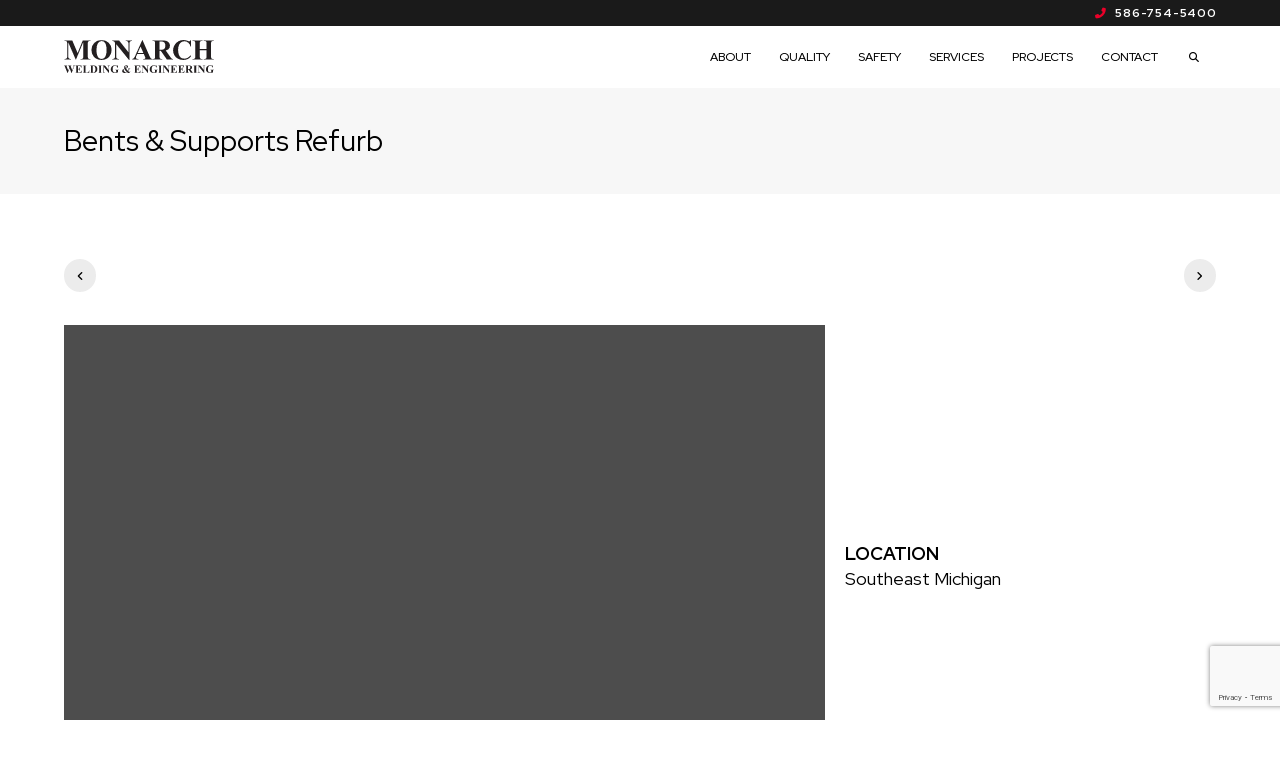

--- FILE ---
content_type: text/html; charset=UTF-8
request_url: https://monarchwelding.com/projects/bents-supports-refurb/
body_size: 31282
content:
<!DOCTYPE html>
<html class="no-js" lang="en-US">
<head>
<meta charset="UTF-8">
<meta name="viewport" content="width=device-width, initial-scale=1.0">
<link rel="pingback" href="https://monarchwelding.com/xmlrpc.php">
<meta name='robots' content='index, follow, max-image-preview:large, max-snippet:-1, max-video-preview:-1' />
	<style>img:is([sizes="auto" i], [sizes^="auto," i]) { contain-intrinsic-size: 3000px 1500px }</style>
	
	<!-- This site is optimized with the Yoast SEO plugin v26.7 - https://yoast.com/wordpress/plugins/seo/ -->
	<title>Bents &amp; Supports Refurb - Monarch Welding &amp; Engineering</title>
	<meta name="description" content="Our Professional Engineers and Iron Workers teamed together to design, build, repair or replace with new PE stamped supports." />
	<link rel="canonical" href="https://monarchwelding.com/projects/bents-supports-refurb/" />
	<meta property="og:locale" content="en_US" />
	<meta property="og:type" content="article" />
	<meta property="og:title" content="Bents &amp; Supports Refurb - Monarch Welding &amp; Engineering" />
	<meta property="og:description" content="Our Professional Engineers and Iron Workers teamed together to design, build, repair or replace with new PE stamped supports." />
	<meta property="og:url" content="https://monarchwelding.com/projects/bents-supports-refurb/" />
	<meta property="og:site_name" content="Monarch Welding &amp; Engineering" />
	<meta property="article:modified_time" content="2022-08-03T17:12:13+00:00" />
	<meta property="og:image" content="https://monarchwelding.com/wp-content/uploads/bents.jpg" />
	<meta property="og:image:width" content="782" />
	<meta property="og:image:height" content="441" />
	<meta property="og:image:type" content="image/jpeg" />
	<meta name="twitter:card" content="summary_large_image" />
	<meta name="twitter:image" content="https://monarchwelding.com/wp-content/uploads/bents.jpg" />
	<script type="application/ld+json" class="yoast-schema-graph">{"@context":"https://schema.org","@graph":[{"@type":"WebPage","@id":"https://monarchwelding.com/projects/bents-supports-refurb/","url":"https://monarchwelding.com/projects/bents-supports-refurb/","name":"Bents & Supports Refurb - Monarch Welding &amp; Engineering","isPartOf":{"@id":"https://monarchwelding.com/#website"},"datePublished":"2022-05-06T17:02:25+00:00","dateModified":"2022-08-03T17:12:13+00:00","description":"Our Professional Engineers and Iron Workers teamed together to design, build, repair or replace with new PE stamped supports.","breadcrumb":{"@id":"https://monarchwelding.com/projects/bents-supports-refurb/#breadcrumb"},"inLanguage":"en-US","potentialAction":[{"@type":"ReadAction","target":["https://monarchwelding.com/projects/bents-supports-refurb/"]}]},{"@type":"BreadcrumbList","@id":"https://monarchwelding.com/projects/bents-supports-refurb/#breadcrumb","itemListElement":[{"@type":"ListItem","position":1,"name":"Home","item":"https://monarchwelding.com/"},{"@type":"ListItem","position":2,"name":"Projects","item":"https://monarchwelding.com/projects/"},{"@type":"ListItem","position":3,"name":"Bents &#038; Supports Refurb"}]},{"@type":"WebSite","@id":"https://monarchwelding.com/#website","url":"https://monarchwelding.com/","name":"Monarch Welding &amp; Engineering","description":"","potentialAction":[{"@type":"SearchAction","target":{"@type":"EntryPoint","urlTemplate":"https://monarchwelding.com/?s={search_term_string}"},"query-input":{"@type":"PropertyValueSpecification","valueRequired":true,"valueName":"search_term_string"}}],"inLanguage":"en-US"}]}</script>
	<!-- / Yoast SEO plugin. -->


<link rel="alternate" type="application/rss+xml" title="Monarch Welding &amp; Engineering &raquo; Feed" href="https://monarchwelding.com/feed/" />
<link rel="alternate" type="application/rss+xml" title="Monarch Welding &amp; Engineering &raquo; Comments Feed" href="https://monarchwelding.com/comments/feed/" />
<script type="text/javascript">
/* <![CDATA[ */
window._wpemojiSettings = {"baseUrl":"https:\/\/s.w.org\/images\/core\/emoji\/16.0.1\/72x72\/","ext":".png","svgUrl":"https:\/\/s.w.org\/images\/core\/emoji\/16.0.1\/svg\/","svgExt":".svg","source":{"concatemoji":"https:\/\/monarchwelding.com\/wp-includes\/js\/wp-emoji-release.min.js?ver=6.8.3"}};
/*! This file is auto-generated */
!function(s,n){var o,i,e;function c(e){try{var t={supportTests:e,timestamp:(new Date).valueOf()};sessionStorage.setItem(o,JSON.stringify(t))}catch(e){}}function p(e,t,n){e.clearRect(0,0,e.canvas.width,e.canvas.height),e.fillText(t,0,0);var t=new Uint32Array(e.getImageData(0,0,e.canvas.width,e.canvas.height).data),a=(e.clearRect(0,0,e.canvas.width,e.canvas.height),e.fillText(n,0,0),new Uint32Array(e.getImageData(0,0,e.canvas.width,e.canvas.height).data));return t.every(function(e,t){return e===a[t]})}function u(e,t){e.clearRect(0,0,e.canvas.width,e.canvas.height),e.fillText(t,0,0);for(var n=e.getImageData(16,16,1,1),a=0;a<n.data.length;a++)if(0!==n.data[a])return!1;return!0}function f(e,t,n,a){switch(t){case"flag":return n(e,"\ud83c\udff3\ufe0f\u200d\u26a7\ufe0f","\ud83c\udff3\ufe0f\u200b\u26a7\ufe0f")?!1:!n(e,"\ud83c\udde8\ud83c\uddf6","\ud83c\udde8\u200b\ud83c\uddf6")&&!n(e,"\ud83c\udff4\udb40\udc67\udb40\udc62\udb40\udc65\udb40\udc6e\udb40\udc67\udb40\udc7f","\ud83c\udff4\u200b\udb40\udc67\u200b\udb40\udc62\u200b\udb40\udc65\u200b\udb40\udc6e\u200b\udb40\udc67\u200b\udb40\udc7f");case"emoji":return!a(e,"\ud83e\udedf")}return!1}function g(e,t,n,a){var r="undefined"!=typeof WorkerGlobalScope&&self instanceof WorkerGlobalScope?new OffscreenCanvas(300,150):s.createElement("canvas"),o=r.getContext("2d",{willReadFrequently:!0}),i=(o.textBaseline="top",o.font="600 32px Arial",{});return e.forEach(function(e){i[e]=t(o,e,n,a)}),i}function t(e){var t=s.createElement("script");t.src=e,t.defer=!0,s.head.appendChild(t)}"undefined"!=typeof Promise&&(o="wpEmojiSettingsSupports",i=["flag","emoji"],n.supports={everything:!0,everythingExceptFlag:!0},e=new Promise(function(e){s.addEventListener("DOMContentLoaded",e,{once:!0})}),new Promise(function(t){var n=function(){try{var e=JSON.parse(sessionStorage.getItem(o));if("object"==typeof e&&"number"==typeof e.timestamp&&(new Date).valueOf()<e.timestamp+604800&&"object"==typeof e.supportTests)return e.supportTests}catch(e){}return null}();if(!n){if("undefined"!=typeof Worker&&"undefined"!=typeof OffscreenCanvas&&"undefined"!=typeof URL&&URL.createObjectURL&&"undefined"!=typeof Blob)try{var e="postMessage("+g.toString()+"("+[JSON.stringify(i),f.toString(),p.toString(),u.toString()].join(",")+"));",a=new Blob([e],{type:"text/javascript"}),r=new Worker(URL.createObjectURL(a),{name:"wpTestEmojiSupports"});return void(r.onmessage=function(e){c(n=e.data),r.terminate(),t(n)})}catch(e){}c(n=g(i,f,p,u))}t(n)}).then(function(e){for(var t in e)n.supports[t]=e[t],n.supports.everything=n.supports.everything&&n.supports[t],"flag"!==t&&(n.supports.everythingExceptFlag=n.supports.everythingExceptFlag&&n.supports[t]);n.supports.everythingExceptFlag=n.supports.everythingExceptFlag&&!n.supports.flag,n.DOMReady=!1,n.readyCallback=function(){n.DOMReady=!0}}).then(function(){return e}).then(function(){var e;n.supports.everything||(n.readyCallback(),(e=n.source||{}).concatemoji?t(e.concatemoji):e.wpemoji&&e.twemoji&&(t(e.twemoji),t(e.wpemoji)))}))}((window,document),window._wpemojiSettings);
/* ]]> */
</script>
<style id='wp-emoji-styles-inline-css' type='text/css'>

	img.wp-smiley, img.emoji {
		display: inline !important;
		border: none !important;
		box-shadow: none !important;
		height: 1em !important;
		width: 1em !important;
		margin: 0 0.07em !important;
		vertical-align: -0.1em !important;
		background: none !important;
		padding: 0 !important;
	}
</style>
<link rel='stylesheet' id='wp-block-library-css' href='https://monarchwelding.com/wp-includes/css/dist/block-library/style.min.css?ver=6.8.3' type='text/css' media='all' />
<style id='wp-block-library-theme-inline-css' type='text/css'>
.wp-block-audio :where(figcaption){color:#555;font-size:13px;text-align:center}.is-dark-theme .wp-block-audio :where(figcaption){color:#ffffffa6}.wp-block-audio{margin:0 0 1em}.wp-block-code{border:1px solid #ccc;border-radius:4px;font-family:Menlo,Consolas,monaco,monospace;padding:.8em 1em}.wp-block-embed :where(figcaption){color:#555;font-size:13px;text-align:center}.is-dark-theme .wp-block-embed :where(figcaption){color:#ffffffa6}.wp-block-embed{margin:0 0 1em}.blocks-gallery-caption{color:#555;font-size:13px;text-align:center}.is-dark-theme .blocks-gallery-caption{color:#ffffffa6}:root :where(.wp-block-image figcaption){color:#555;font-size:13px;text-align:center}.is-dark-theme :root :where(.wp-block-image figcaption){color:#ffffffa6}.wp-block-image{margin:0 0 1em}.wp-block-pullquote{border-bottom:4px solid;border-top:4px solid;color:currentColor;margin-bottom:1.75em}.wp-block-pullquote cite,.wp-block-pullquote footer,.wp-block-pullquote__citation{color:currentColor;font-size:.8125em;font-style:normal;text-transform:uppercase}.wp-block-quote{border-left:.25em solid;margin:0 0 1.75em;padding-left:1em}.wp-block-quote cite,.wp-block-quote footer{color:currentColor;font-size:.8125em;font-style:normal;position:relative}.wp-block-quote:where(.has-text-align-right){border-left:none;border-right:.25em solid;padding-left:0;padding-right:1em}.wp-block-quote:where(.has-text-align-center){border:none;padding-left:0}.wp-block-quote.is-large,.wp-block-quote.is-style-large,.wp-block-quote:where(.is-style-plain){border:none}.wp-block-search .wp-block-search__label{font-weight:700}.wp-block-search__button{border:1px solid #ccc;padding:.375em .625em}:where(.wp-block-group.has-background){padding:1.25em 2.375em}.wp-block-separator.has-css-opacity{opacity:.4}.wp-block-separator{border:none;border-bottom:2px solid;margin-left:auto;margin-right:auto}.wp-block-separator.has-alpha-channel-opacity{opacity:1}.wp-block-separator:not(.is-style-wide):not(.is-style-dots){width:100px}.wp-block-separator.has-background:not(.is-style-dots){border-bottom:none;height:1px}.wp-block-separator.has-background:not(.is-style-wide):not(.is-style-dots){height:2px}.wp-block-table{margin:0 0 1em}.wp-block-table td,.wp-block-table th{word-break:normal}.wp-block-table :where(figcaption){color:#555;font-size:13px;text-align:center}.is-dark-theme .wp-block-table :where(figcaption){color:#ffffffa6}.wp-block-video :where(figcaption){color:#555;font-size:13px;text-align:center}.is-dark-theme .wp-block-video :where(figcaption){color:#ffffffa6}.wp-block-video{margin:0 0 1em}:root :where(.wp-block-template-part.has-background){margin-bottom:0;margin-top:0;padding:1.25em 2.375em}
</style>
<style id='classic-theme-styles-inline-css' type='text/css'>
/*! This file is auto-generated */
.wp-block-button__link{color:#fff;background-color:#32373c;border-radius:9999px;box-shadow:none;text-decoration:none;padding:calc(.667em + 2px) calc(1.333em + 2px);font-size:1.125em}.wp-block-file__button{background:#32373c;color:#fff;text-decoration:none}
</style>
<style id='global-styles-inline-css' type='text/css'>
:root{--wp--preset--aspect-ratio--square: 1;--wp--preset--aspect-ratio--4-3: 4/3;--wp--preset--aspect-ratio--3-4: 3/4;--wp--preset--aspect-ratio--3-2: 3/2;--wp--preset--aspect-ratio--2-3: 2/3;--wp--preset--aspect-ratio--16-9: 16/9;--wp--preset--aspect-ratio--9-16: 9/16;--wp--preset--color--black: #000000;--wp--preset--color--cyan-bluish-gray: #abb8c3;--wp--preset--color--white: #ffffff;--wp--preset--color--pale-pink: #f78da7;--wp--preset--color--vivid-red: #cf2e2e;--wp--preset--color--luminous-vivid-orange: #ff6900;--wp--preset--color--luminous-vivid-amber: #fcb900;--wp--preset--color--light-green-cyan: #7bdcb5;--wp--preset--color--vivid-green-cyan: #00d084;--wp--preset--color--pale-cyan-blue: #8ed1fc;--wp--preset--color--vivid-cyan-blue: #0693e3;--wp--preset--color--vivid-purple: #9b51e0;--wp--preset--gradient--vivid-cyan-blue-to-vivid-purple: linear-gradient(135deg,rgba(6,147,227,1) 0%,rgb(155,81,224) 100%);--wp--preset--gradient--light-green-cyan-to-vivid-green-cyan: linear-gradient(135deg,rgb(122,220,180) 0%,rgb(0,208,130) 100%);--wp--preset--gradient--luminous-vivid-amber-to-luminous-vivid-orange: linear-gradient(135deg,rgba(252,185,0,1) 0%,rgba(255,105,0,1) 100%);--wp--preset--gradient--luminous-vivid-orange-to-vivid-red: linear-gradient(135deg,rgba(255,105,0,1) 0%,rgb(207,46,46) 100%);--wp--preset--gradient--very-light-gray-to-cyan-bluish-gray: linear-gradient(135deg,rgb(238,238,238) 0%,rgb(169,184,195) 100%);--wp--preset--gradient--cool-to-warm-spectrum: linear-gradient(135deg,rgb(74,234,220) 0%,rgb(151,120,209) 20%,rgb(207,42,186) 40%,rgb(238,44,130) 60%,rgb(251,105,98) 80%,rgb(254,248,76) 100%);--wp--preset--gradient--blush-light-purple: linear-gradient(135deg,rgb(255,206,236) 0%,rgb(152,150,240) 100%);--wp--preset--gradient--blush-bordeaux: linear-gradient(135deg,rgb(254,205,165) 0%,rgb(254,45,45) 50%,rgb(107,0,62) 100%);--wp--preset--gradient--luminous-dusk: linear-gradient(135deg,rgb(255,203,112) 0%,rgb(199,81,192) 50%,rgb(65,88,208) 100%);--wp--preset--gradient--pale-ocean: linear-gradient(135deg,rgb(255,245,203) 0%,rgb(182,227,212) 50%,rgb(51,167,181) 100%);--wp--preset--gradient--electric-grass: linear-gradient(135deg,rgb(202,248,128) 0%,rgb(113,206,126) 100%);--wp--preset--gradient--midnight: linear-gradient(135deg,rgb(2,3,129) 0%,rgb(40,116,252) 100%);--wp--preset--font-size--small: 13px;--wp--preset--font-size--medium: 20px;--wp--preset--font-size--large: 36px;--wp--preset--font-size--x-large: 42px;--wp--preset--spacing--20: 0.44rem;--wp--preset--spacing--30: 0.67rem;--wp--preset--spacing--40: 1rem;--wp--preset--spacing--50: 1.5rem;--wp--preset--spacing--60: 2.25rem;--wp--preset--spacing--70: 3.38rem;--wp--preset--spacing--80: 5.06rem;--wp--preset--shadow--natural: 6px 6px 9px rgba(0, 0, 0, 0.2);--wp--preset--shadow--deep: 12px 12px 50px rgba(0, 0, 0, 0.4);--wp--preset--shadow--sharp: 6px 6px 0px rgba(0, 0, 0, 0.2);--wp--preset--shadow--outlined: 6px 6px 0px -3px rgba(255, 255, 255, 1), 6px 6px rgba(0, 0, 0, 1);--wp--preset--shadow--crisp: 6px 6px 0px rgba(0, 0, 0, 1);}:where(.is-layout-flex){gap: 0.5em;}:where(.is-layout-grid){gap: 0.5em;}body .is-layout-flex{display: flex;}.is-layout-flex{flex-wrap: wrap;align-items: center;}.is-layout-flex > :is(*, div){margin: 0;}body .is-layout-grid{display: grid;}.is-layout-grid > :is(*, div){margin: 0;}:where(.wp-block-columns.is-layout-flex){gap: 2em;}:where(.wp-block-columns.is-layout-grid){gap: 2em;}:where(.wp-block-post-template.is-layout-flex){gap: 1.25em;}:where(.wp-block-post-template.is-layout-grid){gap: 1.25em;}.has-black-color{color: var(--wp--preset--color--black) !important;}.has-cyan-bluish-gray-color{color: var(--wp--preset--color--cyan-bluish-gray) !important;}.has-white-color{color: var(--wp--preset--color--white) !important;}.has-pale-pink-color{color: var(--wp--preset--color--pale-pink) !important;}.has-vivid-red-color{color: var(--wp--preset--color--vivid-red) !important;}.has-luminous-vivid-orange-color{color: var(--wp--preset--color--luminous-vivid-orange) !important;}.has-luminous-vivid-amber-color{color: var(--wp--preset--color--luminous-vivid-amber) !important;}.has-light-green-cyan-color{color: var(--wp--preset--color--light-green-cyan) !important;}.has-vivid-green-cyan-color{color: var(--wp--preset--color--vivid-green-cyan) !important;}.has-pale-cyan-blue-color{color: var(--wp--preset--color--pale-cyan-blue) !important;}.has-vivid-cyan-blue-color{color: var(--wp--preset--color--vivid-cyan-blue) !important;}.has-vivid-purple-color{color: var(--wp--preset--color--vivid-purple) !important;}.has-black-background-color{background-color: var(--wp--preset--color--black) !important;}.has-cyan-bluish-gray-background-color{background-color: var(--wp--preset--color--cyan-bluish-gray) !important;}.has-white-background-color{background-color: var(--wp--preset--color--white) !important;}.has-pale-pink-background-color{background-color: var(--wp--preset--color--pale-pink) !important;}.has-vivid-red-background-color{background-color: var(--wp--preset--color--vivid-red) !important;}.has-luminous-vivid-orange-background-color{background-color: var(--wp--preset--color--luminous-vivid-orange) !important;}.has-luminous-vivid-amber-background-color{background-color: var(--wp--preset--color--luminous-vivid-amber) !important;}.has-light-green-cyan-background-color{background-color: var(--wp--preset--color--light-green-cyan) !important;}.has-vivid-green-cyan-background-color{background-color: var(--wp--preset--color--vivid-green-cyan) !important;}.has-pale-cyan-blue-background-color{background-color: var(--wp--preset--color--pale-cyan-blue) !important;}.has-vivid-cyan-blue-background-color{background-color: var(--wp--preset--color--vivid-cyan-blue) !important;}.has-vivid-purple-background-color{background-color: var(--wp--preset--color--vivid-purple) !important;}.has-black-border-color{border-color: var(--wp--preset--color--black) !important;}.has-cyan-bluish-gray-border-color{border-color: var(--wp--preset--color--cyan-bluish-gray) !important;}.has-white-border-color{border-color: var(--wp--preset--color--white) !important;}.has-pale-pink-border-color{border-color: var(--wp--preset--color--pale-pink) !important;}.has-vivid-red-border-color{border-color: var(--wp--preset--color--vivid-red) !important;}.has-luminous-vivid-orange-border-color{border-color: var(--wp--preset--color--luminous-vivid-orange) !important;}.has-luminous-vivid-amber-border-color{border-color: var(--wp--preset--color--luminous-vivid-amber) !important;}.has-light-green-cyan-border-color{border-color: var(--wp--preset--color--light-green-cyan) !important;}.has-vivid-green-cyan-border-color{border-color: var(--wp--preset--color--vivid-green-cyan) !important;}.has-pale-cyan-blue-border-color{border-color: var(--wp--preset--color--pale-cyan-blue) !important;}.has-vivid-cyan-blue-border-color{border-color: var(--wp--preset--color--vivid-cyan-blue) !important;}.has-vivid-purple-border-color{border-color: var(--wp--preset--color--vivid-purple) !important;}.has-vivid-cyan-blue-to-vivid-purple-gradient-background{background: var(--wp--preset--gradient--vivid-cyan-blue-to-vivid-purple) !important;}.has-light-green-cyan-to-vivid-green-cyan-gradient-background{background: var(--wp--preset--gradient--light-green-cyan-to-vivid-green-cyan) !important;}.has-luminous-vivid-amber-to-luminous-vivid-orange-gradient-background{background: var(--wp--preset--gradient--luminous-vivid-amber-to-luminous-vivid-orange) !important;}.has-luminous-vivid-orange-to-vivid-red-gradient-background{background: var(--wp--preset--gradient--luminous-vivid-orange-to-vivid-red) !important;}.has-very-light-gray-to-cyan-bluish-gray-gradient-background{background: var(--wp--preset--gradient--very-light-gray-to-cyan-bluish-gray) !important;}.has-cool-to-warm-spectrum-gradient-background{background: var(--wp--preset--gradient--cool-to-warm-spectrum) !important;}.has-blush-light-purple-gradient-background{background: var(--wp--preset--gradient--blush-light-purple) !important;}.has-blush-bordeaux-gradient-background{background: var(--wp--preset--gradient--blush-bordeaux) !important;}.has-luminous-dusk-gradient-background{background: var(--wp--preset--gradient--luminous-dusk) !important;}.has-pale-ocean-gradient-background{background: var(--wp--preset--gradient--pale-ocean) !important;}.has-electric-grass-gradient-background{background: var(--wp--preset--gradient--electric-grass) !important;}.has-midnight-gradient-background{background: var(--wp--preset--gradient--midnight) !important;}.has-small-font-size{font-size: var(--wp--preset--font-size--small) !important;}.has-medium-font-size{font-size: var(--wp--preset--font-size--medium) !important;}.has-large-font-size{font-size: var(--wp--preset--font-size--large) !important;}.has-x-large-font-size{font-size: var(--wp--preset--font-size--x-large) !important;}
:where(.wp-block-post-template.is-layout-flex){gap: 1.25em;}:where(.wp-block-post-template.is-layout-grid){gap: 1.25em;}
:where(.wp-block-columns.is-layout-flex){gap: 2em;}:where(.wp-block-columns.is-layout-grid){gap: 2em;}
:root :where(.wp-block-pullquote){font-size: 1.5em;line-height: 1.6;}
</style>
<link rel='stylesheet' id='x-stack-css' href='https://monarchwelding.com/wp-content/themes/pro/framework/dist/css/site/stacks/integrity-light.css?ver=6.7.11' type='text/css' media='all' />
<link rel='stylesheet' id='x-child-css' href='https://monarchwelding.com/wp-content/themes/pro-child/style.css?ver=6.7.11' type='text/css' media='all' />
<link rel='stylesheet' id='dflip-style-css' href='https://monarchwelding.com/wp-content/plugins/3d-flipbook-dflip-lite/assets/css/dflip.min.css?ver=2.4.20' type='text/css' media='all' />
<style id='cs-inline-css' type='text/css'>
@media (min-width:1200px){.x-hide-xl{display:none !important;}}@media (min-width:979px) and (max-width:1199px){.x-hide-lg{display:none !important;}}@media (min-width:767px) and (max-width:978px){.x-hide-md{display:none !important;}}@media (min-width:480px) and (max-width:766px){.x-hide-sm{display:none !important;}}@media (max-width:479px){.x-hide-xs{display:none !important;}} a,h1 a:hover,h2 a:hover,h3 a:hover,h4 a:hover,h5 a:hover,h6 a:hover,.x-breadcrumb-wrap a:hover,.widget ul li a:hover,.widget ol li a:hover,.widget.widget_text ul li a,.widget.widget_text ol li a,.widget_nav_menu .current-menu-item > a,.x-accordion-heading .x-accordion-toggle:hover,.x-comment-author a:hover,.x-comment-time:hover,.x-recent-posts a:hover .h-recent-posts{color:rgb(234,0,41);}a:hover,.widget.widget_text ul li a:hover,.widget.widget_text ol li a:hover,.x-twitter-widget ul li a:hover{color:rgb(234,0,41);}.rev_slider_wrapper,a.x-img-thumbnail:hover,.x-slider-container.below,.page-template-template-blank-3-php .x-slider-container.above,.page-template-template-blank-6-php .x-slider-container.above{border-color:rgb(234,0,41);}.entry-thumb:before,.x-pagination span.current,.woocommerce-pagination span[aria-current],.flex-direction-nav a,.flex-control-nav a:hover,.flex-control-nav a.flex-active,.mejs-time-current,.x-dropcap,.x-skill-bar .bar,.x-pricing-column.featured h2,.h-comments-title small,.x-entry-share .x-share:hover,.x-highlight,.x-recent-posts .x-recent-posts-img:after{background-color:rgb(234,0,41);}.x-nav-tabs > .active > a,.x-nav-tabs > .active > a:hover{box-shadow:inset 0 3px 0 0 rgb(234,0,41);}.x-main{width:calc(72% - 2.463055%);}.x-sidebar{width:calc(100% - 2.463055% - 72%);}.x-comment-author,.x-comment-time,.comment-form-author label,.comment-form-email label,.comment-form-url label,.comment-form-rating label,.comment-form-comment label,.widget_calendar #wp-calendar caption,.widget.widget_rss li .rsswidget{font-family:"Red Hat Display",sans-serif;font-weight:400;}.p-landmark-sub,.p-meta,input,button,select,textarea{font-family:"Red Hat Display",sans-serif;}.widget ul li a,.widget ol li a,.x-comment-time{color:rgb(0,0,0);}.widget_text ol li a,.widget_text ul li a{color:rgb(234,0,41);}.widget_text ol li a:hover,.widget_text ul li a:hover{color:rgb(234,0,41);}.comment-form-author label,.comment-form-email label,.comment-form-url label,.comment-form-rating label,.comment-form-comment label,.widget_calendar #wp-calendar th,.p-landmark-sub strong,.widget_tag_cloud .tagcloud a:hover,.widget_tag_cloud .tagcloud a:active,.entry-footer a:hover,.entry-footer a:active,.x-breadcrumbs .current,.x-comment-author,.x-comment-author a{color:rgb(0,0,0);}.widget_calendar #wp-calendar th{border-color:rgb(0,0,0);}.h-feature-headline span i{background-color:rgb(0,0,0);}@media (max-width:978.98px){}html{font-size:14px;}@media (min-width:479px){html{font-size:14px;}}@media (min-width:766px){html{font-size:14px;}}@media (min-width:978px){html{font-size:14px;}}@media (min-width:1199px){html{font-size:14px;}}body{font-style:normal;font-weight:400;color:rgb(0,0,0);background:rgb(255,255,255);}.w-b{font-weight:400 !important;}h1,h2,h3,h4,h5,h6,.h1,.h2,.h3,.h4,.h5,.h6,.x-text-headline{font-family:"Red Hat Display",sans-serif;font-style:normal;font-weight:400;}h1,.h1{letter-spacing:-0.035em;}h2,.h2{letter-spacing:-0.035em;}h3,.h3{letter-spacing:-0.035em;}h4,.h4{letter-spacing:-0.035em;}h5,.h5{letter-spacing:-0.035em;}h6,.h6{letter-spacing:-0.035em;}.w-h{font-weight:400 !important;}.x-container.width{width:90%;}.x-container.max{max-width:1500px;}.x-bar-content.x-container.width{flex-basis:90%;}.x-main.full{float:none;clear:both;display:block;width:auto;}@media (max-width:978.98px){.x-main.full,.x-main.left,.x-main.right,.x-sidebar.left,.x-sidebar.right{float:none;display:block;width:auto !important;}}.entry-header,.entry-content{font-size:1rem;}body,input,button,select,textarea{font-family:"Red Hat Display",sans-serif;}h1,h2,h3,h4,h5,h6,.h1,.h2,.h3,.h4,.h5,.h6,h1 a,h2 a,h3 a,h4 a,h5 a,h6 a,.h1 a,.h2 a,.h3 a,.h4 a,.h5 a,.h6 a,blockquote{color:rgb(0,0,0);}.cfc-h-tx{color:rgb(0,0,0) !important;}.cfc-h-bd{border-color:rgb(0,0,0) !important;}.cfc-h-bg{background-color:rgb(0,0,0) !important;}.cfc-b-tx{color:rgb(0,0,0) !important;}.cfc-b-bd{border-color:rgb(0,0,0) !important;}.cfc-b-bg{background-color:rgb(0,0,0) !important;}.x-btn,.button,[type="submit"]{color:rgb(0,0,0);border-color:rgb(0,0,0);background-color:transparent;border-width:3px;text-transform:uppercase;background-color:transparent;}.x-btn:hover,.button:hover,[type="submit"]:hover{color:rgb(234,0,41);border-color:rgb(234,0,41);background-color:transparent;border-width:3px;text-transform:uppercase;background-color:transparent;}.x-btn.x-btn-real,.x-btn.x-btn-real:hover{margin-bottom:0.25em;text-shadow:0 0.075em 0.075em rgba(0,0,0,0.65);}.x-btn.x-btn-real{box-shadow:0 0.25em 0 0 #a71000,0 4px 9px rgba(0,0,0,0.75);}.x-btn.x-btn-real:hover{box-shadow:0 0.25em 0 0 #a71000,0 4px 9px rgba(0,0,0,0.75);}.x-btn.x-btn-flat,.x-btn.x-btn-flat:hover{margin-bottom:0;text-shadow:0 0.075em 0.075em rgba(0,0,0,0.65);box-shadow:none;}.x-btn.x-btn-transparent,.x-btn.x-btn-transparent:hover{margin-bottom:0;border-width:3px;text-shadow:none;text-transform:uppercase;background-color:transparent;box-shadow:none;}.bg .mejs-container,.x-video .mejs-container{position:unset !important;} @font-face{font-family:'FontAwesomePro';font-style:normal;font-weight:900;font-display:block;src:url('https://monarchwelding.com/wp-content/themes/pro/cornerstone/assets/fonts/fa-solid-900.woff2?ver=6.7.2') format('woff2'),url('https://monarchwelding.com/wp-content/themes/pro/cornerstone/assets/fonts/fa-solid-900.ttf?ver=6.7.2') format('truetype');}[data-x-fa-pro-icon]{font-family:"FontAwesomePro" !important;}[data-x-fa-pro-icon]:before{content:attr(data-x-fa-pro-icon);}[data-x-icon],[data-x-icon-o],[data-x-icon-l],[data-x-icon-s],[data-x-icon-b],[data-x-icon-sr],[data-x-icon-ss],[data-x-icon-sl],[data-x-fa-pro-icon],[class*="cs-fa-"]{display:inline-flex;font-style:normal;font-weight:400;text-decoration:inherit;text-rendering:auto;-webkit-font-smoothing:antialiased;-moz-osx-font-smoothing:grayscale;}[data-x-icon].left,[data-x-icon-o].left,[data-x-icon-l].left,[data-x-icon-s].left,[data-x-icon-b].left,[data-x-icon-sr].left,[data-x-icon-ss].left,[data-x-icon-sl].left,[data-x-fa-pro-icon].left,[class*="cs-fa-"].left{margin-right:0.5em;}[data-x-icon].right,[data-x-icon-o].right,[data-x-icon-l].right,[data-x-icon-s].right,[data-x-icon-b].right,[data-x-icon-sr].right,[data-x-icon-ss].right,[data-x-icon-sl].right,[data-x-fa-pro-icon].right,[class*="cs-fa-"].right{margin-left:0.5em;}[data-x-icon]:before,[data-x-icon-o]:before,[data-x-icon-l]:before,[data-x-icon-s]:before,[data-x-icon-b]:before,[data-x-icon-sr]:before,[data-x-icon-ss]:before,[data-x-icon-sl]:before,[data-x-fa-pro-icon]:before,[class*="cs-fa-"]:before{line-height:1;}@font-face{font-family:'FontAwesome';font-style:normal;font-weight:900;font-display:block;src:url('https://monarchwelding.com/wp-content/themes/pro/cornerstone/assets/fonts/fa-solid-900.woff2?ver=6.7.2') format('woff2'),url('https://monarchwelding.com/wp-content/themes/pro/cornerstone/assets/fonts/fa-solid-900.ttf?ver=6.7.2') format('truetype');}[data-x-icon],[data-x-icon-s],[data-x-icon][class*="cs-fa-"]{font-family:"FontAwesome" !important;font-weight:900;}[data-x-icon]:before,[data-x-icon][class*="cs-fa-"]:before{content:attr(data-x-icon);}[data-x-icon-s]:before{content:attr(data-x-icon-s);}@font-face{font-family:'FontAwesomeRegular';font-style:normal;font-weight:400;font-display:block;src:url('https://monarchwelding.com/wp-content/themes/pro/cornerstone/assets/fonts/fa-regular-400.woff2?ver=6.7.2') format('woff2'),url('https://monarchwelding.com/wp-content/themes/pro/cornerstone/assets/fonts/fa-regular-400.ttf?ver=6.7.2') format('truetype');}@font-face{font-family:'FontAwesomePro';font-style:normal;font-weight:400;font-display:block;src:url('https://monarchwelding.com/wp-content/themes/pro/cornerstone/assets/fonts/fa-regular-400.woff2?ver=6.7.2') format('woff2'),url('https://monarchwelding.com/wp-content/themes/pro/cornerstone/assets/fonts/fa-regular-400.ttf?ver=6.7.2') format('truetype');}[data-x-icon-o]{font-family:"FontAwesomeRegular" !important;}[data-x-icon-o]:before{content:attr(data-x-icon-o);}@font-face{font-family:'FontAwesomeLight';font-style:normal;font-weight:300;font-display:block;src:url('https://monarchwelding.com/wp-content/themes/pro/cornerstone/assets/fonts/fa-light-300.woff2?ver=6.7.2') format('woff2'),url('https://monarchwelding.com/wp-content/themes/pro/cornerstone/assets/fonts/fa-light-300.ttf?ver=6.7.2') format('truetype');}@font-face{font-family:'FontAwesomePro';font-style:normal;font-weight:300;font-display:block;src:url('https://monarchwelding.com/wp-content/themes/pro/cornerstone/assets/fonts/fa-light-300.woff2?ver=6.7.2') format('woff2'),url('https://monarchwelding.com/wp-content/themes/pro/cornerstone/assets/fonts/fa-light-300.ttf?ver=6.7.2') format('truetype');}[data-x-icon-l]{font-family:"FontAwesomeLight" !important;font-weight:300;}[data-x-icon-l]:before{content:attr(data-x-icon-l);}@font-face{font-family:'FontAwesomeBrands';font-style:normal;font-weight:normal;font-display:block;src:url('https://monarchwelding.com/wp-content/themes/pro/cornerstone/assets/fonts/fa-brands-400.woff2?ver=6.7.2') format('woff2'),url('https://monarchwelding.com/wp-content/themes/pro/cornerstone/assets/fonts/fa-brands-400.ttf?ver=6.7.2') format('truetype');}[data-x-icon-b]{font-family:"FontAwesomeBrands" !important;}[data-x-icon-b]:before{content:attr(data-x-icon-b);}.widget.widget_rss li .rsswidget:before{content:"\f35d";padding-right:0.4em;font-family:"FontAwesome";} .m5u-0.x-section{margin-top:0px;margin-right:0px;margin-bottom:0px;margin-left:0px;border-top-width:0;border-right-width:0;border-bottom-width:0;border-left-width:0;padding-right:0px;padding-left:0px;font-size:18px;z-index:auto;}.m5u-1.x-section{padding-top:33px;padding-bottom:33px;background-color:rgb(247,247,247);}.m5u-2.x-section{padding-top:65px;padding-bottom:65px;}.m5u-3{transform:translate(0px,-50%);}.m5u-4.x-row{z-index:auto;margin-right:auto;margin-left:auto;border-top-width:0;border-right-width:0;border-bottom-width:0;border-left-width:0;padding-top:1px;padding-right:1px;padding-bottom:1px;padding-left:1px;font-size:1em;}.m5u-4 > .x-row-inner{flex-direction:row;justify-content:flex-start;margin-top:calc(((20px / 2) + 1px) * -1);margin-right:calc(((20px / 2) + 1px) * -1);margin-bottom:calc(((20px / 2) + 1px) * -1);margin-left:calc(((20px / 2) + 1px) * -1);}.m5u-4 > .x-row-inner > *{margin-top:calc(20px / 2);margin-bottom:calc(20px / 2);margin-right:calc(20px / 2);margin-left:calc(20px / 2);}.m5u-6 > .x-row-inner{align-items:stretch;align-content:stretch;}.m5u-7.x-row{margin-top:0px;margin-bottom:33px;}.m5u-8 > .x-row-inner{align-items:center;align-content:center;}.m5u-9.x-row{margin-top:65px;margin-bottom:0px;}.m5u-b{--gap:20px;}.m5u-c > .x-row-inner > *:nth-child(1n - 0) {flex-basis:calc(100% - clamp(0px,var(--gap),9999px));}.m5u-d > .x-row-inner > *:nth-child(1n - 0) {flex-basis:calc(100% - clamp(0px,var(--gap),9999px));}.m5u-e > .x-row-inner > *:nth-child(2n - 0) {flex-basis:calc(33.33% - clamp(0px,var(--gap),9999px));}.m5u-e > .x-row-inner > *:nth-child(2n - 1) {flex-basis:calc(66.66% - clamp(0px,var(--gap),9999px));}.m5u-f > .x-row-inner > *:nth-child(2n - 0) {flex-basis:calc(50% - clamp(0px,var(--gap),9999px));}.m5u-f > .x-row-inner > *:nth-child(2n - 1) {flex-basis:calc(50% - clamp(0px,var(--gap),9999px));}.m5u-g > .x-row-inner > *:nth-child(1n - 0) {flex-basis:calc(100% - clamp(0px,var(--gap),9999px));}.m5u-h.x-col{z-index:1;border-top-width:0;border-right-width:0;border-bottom-width:0;border-left-width:0;font-size:1em;}.m5u-i.x-col{background-color:rgb(77,77,77);}.m5u-j.x-col{text-align:center;}.m5u-k.x-text{border-top-width:0;border-right-width:0;border-bottom-width:0;border-left-width:0;font-size:1em;}.m5u-k.x-text .x-text-content-text-primary{font-family:"Red Hat Display",sans-serif;font-size:1.6em;font-style:normal;font-weight:400;line-height:1.4;letter-spacing:0em;text-transform:none;color:rgba(0,0,0,1);}.m5u-l{border-top-width:0;border-right-width:0;border-bottom-width:0;border-left-width:0;font-size:.6em;}.m5u-l .x-paginate-inner{justify-content:space-between;margin-right:calc(6px * -1);margin-bottom:calc(6px * -1);}.m5u-l .x-paginate-inner > *{min-width:3em;min-height:3em;margin-right:6px;margin-bottom:6px;border-top-width:0;border-right-width:0;border-bottom-width:0;border-left-width:0;border-top-left-radius:100em;border-top-right-radius:100em;border-bottom-right-radius:100em;border-bottom-left-radius:100em;padding-top:0.8em;padding-right:1em;padding-bottom:0.8em;padding-left:1em;font-family:inherit;font-size:1em;font-weight:inherit;color:rgba(0,0,0,1);background-color:rgba(0,0,0,0.075);box-shadow:none;}.m5u-l .x-paginate-inner > a:hover{border-top-left-radius:100em;border-top-right-radius:100em;border-bottom-right-radius:100em;border-bottom-left-radius:100em;background-color:rgba(0,0,0,0.15);box-shadow:0px 0px 0px 2px rgba(0,0,0,0.15);}.m5u-l .x-paginate-inner > .current{color:rgba(0,0,0,1);border-top-color:transparent;border-right-color:transparent;border-bottom-color:transparent;border-left-color:transparent;background-color:rgba(0,0,0,0.3);box-shadow:none;}.m5u-m{--x-slides-per-page:1;--x-slide-container-gap:1em;--x-slide-container-transition-duration:500ms;--x-slide-container-autoplay-transition-duration:5000ms;padding-top:0px;padding-right:0px;padding-bottom:0px;padding-left:0px;font-size:1em;}.m5u-m .x-slide-container-content{width:100%;}.m5u-m .x-slide-container{align-items:stretch;}body:not(.tco-disable-effects) .m5u-m .x-slide:where(.x-effect-enter,.x-effect-exit,.x-effect-entering,.x-effect-exiting) {animation-duration:500ms;animation-timing-function:cubic-bezier(0.400,0.000,0.200,1.000);transition-duration:500ms;transition-timing-function:cubic-bezier(0.400,0.000,0.200,1.000);}.m5u-n{border-top-width:0;border-right-width:0;border-bottom-width:0;border-left-width:0;font-size:1em;}.x-slide-container.is-inline .m5u-n{z-index:1;}.x-slide-container.is-stacked .m5u-n:not(.is-current-slide).x-effect-exit{z-index:1;}.x-slide-container.is-stacked .m5u-n:not(.is-current-slide).x-effect-holding{z-index:calc(1 + 1);}.x-slide-container.is-stacked .m5u-n.is-current-slide{z-index:calc(1 + 2);}.m5u-n > .x-bg > .x-bg-layer-lower-image {background-repeat:no-repeat;background-position:center;background-size:contain;background-attachment:inherit;}.m5u-o > .x-bg > .x-bg-layer-lower-image {background-image:var(--tco-dc5u-0);}.m5u-p > .x-bg > .x-bg-layer-lower-image {background-image:var(--tco-dc5u-1);}.m5u-q > .x-bg > .x-bg-layer-lower-image {background-image:var(--tco-dc5u-2);}.m5u-r > .x-bg > .x-bg-layer-lower-image {background-image:var(--tco-dc5u-3);}.m5u-s > .x-bg > .x-bg-layer-lower-image {background-image:var(--tco-dc5u-4);}.m5u-t > .x-bg > .x-bg-layer-lower-image {background-image:var(--tco-dc5u-5);}.m5u-u > .x-bg > .x-bg-layer-lower-image {background-image:var(--tco-dc5u-6);}.m5u-v > .x-bg > .x-bg-layer-lower-image {background-image:var(--tco-dc5u-7);}.m5u-w > .x-bg > .x-bg-layer-lower-image {background-image:var(--tco-dc5u-8);}.m5u-x > .x-bg > .x-bg-layer-lower-image {background-image:var(--tco-dc5u-9);}.m5u-y{display:flex;align-items:center;flex-wrap:wrap;align-content:center;flex-grow:0;flex-shrink:1;flex-basis:auto;border-top-width:0;border-right-width:0;border-bottom-width:0;border-left-width:0;font-size:1em;aspect-ratio:auto;}.m5u-z{flex-direction:row;justify-content:space-between;position:absolute;top:50%;left:0;right:0;padding-top:0em;padding-right:1em;padding-bottom:0em;padding-left:1em;}.m5u-z > *{pointer-events:auto;}div.m5u-z {pointer-events:none;}.m5u-10{flex-direction:column;justify-content:center;width:3em;height:3em;border-top-left-radius:100em;border-top-right-radius:100em;border-bottom-right-radius:100em;border-bottom-left-radius:100em;background-color:rgb(255,255,255);}.m5u-10:hover,.m5u-10[class*="active"],[data-x-effect-provider*="colors"]:hover .m5u-10{background-color:rgb(234,0,41);}.m5u-11{border-top-width:0;border-right-width:0;border-bottom-width:0;border-left-width:0;font-size:1em;color:rgb(0,0,0);}.m5u-11:hover,.m5u-11[class*="active"],[data-x-effect-provider*="colors"]:hover .m5u-11{color:#ffffff;}.m5u-12.x-text{border-top-width:0;border-right-width:0;border-bottom-width:0;border-left-width:0;padding-top:0em;padding-right:0em;padding-left:0em;font-family:"Red Hat Display",sans-serif;font-size:1em;font-style:normal;font-weight:400;line-height:1.4;letter-spacing:0em;text-transform:none;color:rgba(0,0,0,1);}.m5u-12.x-text > :first-child{margin-top:0;}.m5u-12.x-text > :last-child{margin-bottom:0;}.m5u-13.x-text{padding-bottom:1em;}.m5u-14.x-text{padding-bottom:2em;}.m5u-15.x-anchor {border-top-width:1px;border-right-width:1px;border-bottom-width:1px;border-left-width:1px;border-top-style:solid;border-right-style:solid;border-bottom-style:solid;border-left-style:solid;border-top-color:rgb(0,0,0);border-right-color:rgb(0,0,0);border-bottom-color:rgb(0,0,0);border-left-color:rgb(0,0,0);font-size:1em;background-color:transparent;}.m5u-15.x-anchor .x-anchor-content {display:flex;flex-direction:row-reverse;justify-content:center;align-items:center;}.m5u-15.x-anchor:hover,.m5u-15.x-anchor[class*="active"],[data-x-effect-provider*="colors"]:hover .m5u-15.x-anchor {border-top-color:rgb(234,0,41);border-right-color:rgb(234,0,41);border-bottom-color:rgb(234,0,41);border-left-color:rgb(234,0,41);background-color:rgb(234,0,41);}.m5u-15.x-anchor .x-anchor-text {margin-top:5px;margin-right:35px;margin-bottom:5px;margin-left:35px;}.m5u-15.x-anchor .x-anchor-text-primary {font-family:"Red Hat Display",sans-serif;font-size:.8em;font-style:normal;font-weight:900;line-height:1;text-transform:uppercase;color:rgb(0,0,0);}.m5u-15.x-anchor:hover .x-anchor-text-primary,.m5u-15.x-anchor[class*="active"] .x-anchor-text-primary,[data-x-effect-provider*="colors"]:hover .m5u-15.x-anchor .x-anchor-text-primary {color:rgb(255,255,255);}.m5u-15.x-anchor .x-graphic-icon {font-size:2em;width:auto;color:rgb(255,255,255);border-top-width:0;border-right-width:0;border-bottom-width:0;border-left-width:0;background-color:rgb(0,0,0);}.m5u-15.x-anchor:hover .x-graphic-icon,.m5u-15.x-anchor[class*="active"] .x-graphic-icon,[data-x-effect-provider*="colors"]:hover .m5u-15.x-anchor .x-graphic-icon {background-color:rgb(234,0,41);}@media screen and (max-width:978px){.m5u-z{padding-right:0.5em;padding-left:0.5em;}}@media screen and (max-width:766px){.m5u-a.x-row{margin-top:11px;}.m5u-e > .x-row-inner > *:nth-child(1n - 0) {flex-basis:calc(100% - clamp(0px,var(--gap),9999px));}.m5u-f > .x-row-inner > *:nth-child(1n - 0) {flex-basis:calc(100% - clamp(0px,var(--gap),9999px));}} .e210-e11 *{min-height:500px;}.e210-e28 b{text-transform:uppercase;display:block;}.e210-e29 b{text-transform:uppercase;display:block;}.e210-e29 ul li{color:var(--m-red);}.e210-e29 span{font-family:"Red Hat Display";font-weight:initial;color:var(--m-black);padding-left:10px;}.e210-e30 b:nth-child(1){text-transform:uppercase;display:block;}.e210-e33 b{text-transform:uppercase;display:block;}.e210-e35 b{text-transform:uppercase;display:block;}.e210-e38 i{padding:3px 15px} .mu-0.x-bar{height:auto;border-top-width:0;border-right-width:0;border-bottom-width:0;border-left-width:0;font-size:1em;z-index:9999;}.mu-0 .x-bar-content{display:flex;flex-direction:row;justify-content:space-between;align-items:center;height:auto;}.mu-0.x-bar-outer-spacers:after,.mu-0.x-bar-outer-spacers:before{flex-basis:20px;width:20px!important;height:20px;}.mu-0.x-bar-space{font-size:1em;height:auto;}.mu-1.x-bar{background-color:rgb(26,26,26);}.mu-2.x-bar{background-color:rgb(255,255,255);}.mu-3.x-bar-container{display:flex;flex-direction:row;align-items:center;flex-grow:1;flex-shrink:0;flex-basis:auto;max-width:100%;border-top-width:0;border-right-width:0;border-bottom-width:0;border-left-width:0;font-size:1em;z-index:auto;}.mu-4.x-bar-container{justify-content:flex-end;}.mu-5.x-bar-container{justify-content:space-between;}.mu-7.x-anchor {border-top-width:0;border-right-width:0;border-bottom-width:0;border-left-width:0;}.mu-7.x-anchor .x-anchor-content {display:flex;flex-direction:row;align-items:center;}.mu-8.x-anchor {font-size:12px;}.mu-8.x-anchor .x-anchor-content {padding-top:0.6em;padding-right:0em;padding-bottom:0.6em;padding-left:0em;}.mu-8.x-anchor .x-anchor-text-primary {font-weight:700;letter-spacing:0.0666em;margin-right:calc(0.0666em * -1);color:rgb(255,255,255);}.mu-8.x-anchor:hover .x-anchor-text-primary,.mu-8.x-anchor[class*="active"] .x-anchor-text-primary,[data-x-effect-provider*="colors"]:hover .mu-8.x-anchor .x-anchor-text-primary {color:rgb(234,0,41);}.mu-8.x-anchor .x-graphic {margin-top:0px;margin-right:9px;margin-bottom:0px;margin-left:0px;}.mu-8.x-anchor .x-graphic-icon {font-size:.9em;color:rgb(234,0,41);}.mu-9.x-anchor .x-anchor-content {justify-content:center;}.mu-a.x-anchor .x-anchor-text-primary {font-family:"Red Hat Display",sans-serif;}.mu-b.x-anchor .x-anchor-text-primary {font-size:1em;}.mu-c.x-anchor .x-anchor-text-primary {font-style:normal;line-height:1;}.mu-d.x-anchor .x-graphic-icon {width:auto;border-top-width:0;border-right-width:0;border-bottom-width:0;border-left-width:0;}.mu-e.x-anchor {font-size:14px;}.mu-e.x-anchor .x-anchor-text-primary {font-size:12px;font-weight:500;text-transform:uppercase;color:rgb(0,0,0);}.mu-f.x-anchor {box-shadow:none;}.mu-g.x-anchor .x-anchor-content {padding-top:20px;padding-right:9px;padding-bottom:20px;padding-left:9px;}.mu-g.x-anchor .x-anchor-text {margin-right:5px;}.mu-h.x-anchor:hover,.mu-h.x-anchor[class*="active"],[data-x-effect-provider*="colors"]:hover .mu-h.x-anchor {box-shadow:inset 0px 6px 0px 0px rgb(234,0,41);}.mu-i.x-anchor .x-anchor-text {margin-top:5px;margin-bottom:5px;margin-left:5px;}.mu-j.x-anchor {font-size:1em;}.mu-k.x-anchor .x-anchor-content {justify-content:flex-start;padding-right:0.75em;padding-left:0.75em;}.mu-k.x-anchor .x-anchor-text-primary {color:rgba(0,0,0,1);}.mu-k.x-anchor:hover .x-anchor-text-primary,.mu-k.x-anchor[class*="active"] .x-anchor-text-primary,[data-x-effect-provider*="colors"]:hover .mu-k.x-anchor .x-anchor-text-primary {color:rgba(0,0,0,0.5);}.mu-k.x-anchor .x-anchor-sub-indicator {color:rgba(0,0,0,1);}.mu-k.x-anchor:hover .x-anchor-sub-indicator,.mu-k.x-anchor[class*="active"] .x-anchor-sub-indicator,[data-x-effect-provider*="colors"]:hover .mu-k.x-anchor .x-anchor-sub-indicator {color:rgba(0,0,0,0.5);}.mu-l.x-anchor .x-anchor-content {padding-top:0.75em;padding-bottom:0.75em;}.mu-l.x-anchor .x-anchor-text-primary {font-family:inherit;font-weight:inherit;}.mu-m.x-anchor .x-anchor-text {margin-right:auto;}.mu-m.x-anchor .x-anchor-sub-indicator {margin-top:5px;margin-right:5px;margin-bottom:5px;margin-left:5px;font-size:1em;}.mu-n.x-anchor {background-color:rgba(255,255,255,1);}.mu-n.x-anchor .x-anchor-content {padding-top:24px;padding-bottom:24px;}.mu-n.x-anchor .x-graphic-icon {font-size:1.25em;color:rgba(0,0,0,1);}.mu-n.x-anchor:hover .x-graphic-icon,.mu-n.x-anchor[class*="active"] .x-graphic-icon,[data-x-effect-provider*="colors"]:hover .mu-n.x-anchor .x-graphic-icon {color:rgba(0,0,0,0.5);}.mu-o.x-anchor .x-anchor-content {padding-right:17px;padding-left:17px;}.mu-o.x-anchor .x-toggle {color:rgba(0,0,0,1);}.mu-o.x-anchor:hover .x-toggle,.mu-o.x-anchor[class*="active"] .x-toggle,[data-x-effect-provider*="colors"]:hover .mu-o.x-anchor .x-toggle {color:rgba(0,0,0,0.5);}.mu-o.x-anchor .x-toggle-burger {width:10em;margin-top:3em;margin-right:0;margin-bottom:3em;margin-left:0;font-size:2px;}.mu-o.x-anchor .x-toggle-burger-bun-t {transform:translate3d(0,calc(3em * -1),0);}.mu-o.x-anchor .x-toggle-burger-bun-b {transform:translate3d(0,3em,0);}.mu-p.x-anchor {margin-top:2px;margin-right:0px;margin-bottom:2px;margin-left:0px;background-color:transparent;}.mu-p.x-anchor .x-anchor-content {padding-top:1em;padding-bottom:1em;}.mu-p.x-anchor:hover,.mu-p.x-anchor[class*="active"],[data-x-effect-provider*="colors"]:hover .mu-p.x-anchor {box-shadow:inset 6px 0px 0px 0px rgb(234,0,41);}.mu-q.x-anchor .x-anchor-content {padding-right:1.25em;padding-left:1.25em;}.mu-q.x-anchor .x-anchor-sub-indicator {color:rgba(0,0,0,0.5);}.mu-q.x-anchor:hover .x-anchor-sub-indicator,.mu-q.x-anchor[class*="active"] .x-anchor-sub-indicator,[data-x-effect-provider*="colors"]:hover .mu-q.x-anchor .x-anchor-sub-indicator {color:rgb(0,0,0);}.mu-r.x-anchor .x-anchor-text-primary {color:rgba(0,0,0,0.5);}.mu-r.x-anchor:hover .x-anchor-text-primary,.mu-r.x-anchor[class*="active"] .x-anchor-text-primary,[data-x-effect-provider*="colors"]:hover .mu-r.x-anchor .x-anchor-text-primary {color:rgb(0,0,0);}.mu-s.x-anchor .x-anchor-content {padding-top:26px;padding-bottom:26px;}.mu-s.x-anchor .x-graphic-icon {font-size:10px;color:rgb(0,0,0);}.mu-t{flex-grow:0;flex-shrink:1;flex-basis:auto;border-top-width:0;border-right-width:0;border-bottom-width:0;border-left-width:0;font-size:1em;aspect-ratio:auto;}.mu-u{display:flex;flex-direction:row;justify-content:flex-end;align-items:center;flex-wrap:wrap;align-content:center;}.mu-v{font-size:1em;}.mu-w{display:flex;flex-direction:row;justify-content:space-around;align-items:stretch;align-self:stretch;flex-grow:0;flex-shrink:0;flex-basis:auto;}.mu-w > li,.mu-w > li > a{flex-grow:0;flex-shrink:1;flex-basis:auto;}.mu-x [data-x-toggle-collapse]{transition-duration:300ms;transition-timing-function:cubic-bezier(0.400,0.000,0.200,1.000);}.mu-y .x-dropdown {width:14em;font-size:16px;border-top-width:0;border-right-width:0;border-bottom-width:0;border-left-width:0;background-color:rgb(255,255,255);box-shadow:0em 0.15em 2em 0em rgba(0,0,0,0.15);transition-duration:500ms,500ms,0s;transition-timing-function:cubic-bezier(0.400,0.000,0.200,1.000);}.mu-y .x-dropdown:not(.x-active) {transition-delay:0s,0s,500ms;}.mu-z{font-size:16px;transition-duration:500ms;}.mu-z .x-off-canvas-bg{background-color:rgba(35,31,32,0.75);transition-duration:500ms;transition-timing-function:cubic-bezier(0.400,0.000,0.200,1.000);}.mu-z .x-off-canvas-close{width:calc(1em * 2);height:calc(1em * 2);font-size:1em;color:rgb(0,0,0);transition-duration:0.3s,500ms,500ms;transition-timing-function:ease-in-out,cubic-bezier(0.400,0.000,0.200,1.000),cubic-bezier(0.400,0.000,0.200,1.000);}.mu-z .x-off-canvas-close:focus,.mu-z .x-off-canvas-close:hover{color:rgb(234,0,41);}.mu-z .x-off-canvas-content{width:100%;max-width:24em;padding-top:calc(1em * 2);padding-right:calc(1em * 2);padding-bottom:calc(1em * 2);padding-left:calc(1em * 2);border-top-width:0;border-right-width:0;border-bottom-width:0;border-left-width:0;background-color:rgba(255,255,255,1);box-shadow:0em 0em 2em 0em rgba(0,0,0,0.25);transition-duration:500ms;transition-timing-function:cubic-bezier(0.400,0.000,0.200,1.000);}.mu-10{transition-duration:500ms,0s;transition-timing-function:cubic-bezier(0.400,0.000,0.200,1.000);}.mu-10 .x-modal-content-scroll-area{font-size:16px;padding-top:0;padding-right:calc(1em * 2);padding-bottom:0;padding-left:calc(1em * 2);}.mu-10:not(.x-active){transition-delay:0s,500ms;}.mu-10 .x-modal-bg{background-color:rgba(0,0,0,0.88);}.mu-10 .x-modal-close{width:calc(1em * 2);height:calc(1em * 2);font-size:1em;color:rgba(255,255,255,0.5);}.mu-10 .x-modal-close:focus,.mu-10 .x-modal-close:hover{color:rgba(255,255,255,1);}.mu-10 .x-modal-content{border-top-width:0;border-right-width:0;border-bottom-width:0;border-left-width:0;transition-duration:500ms;transition-timing-function:cubic-bezier(0.400,0.000,0.200,1.000);}.mu-11{width:100%;max-width:21em;height:auto;margin-top:0em;margin-right:auto;margin-bottom:0em;margin-left:auto;border-top-width:0;border-right-width:0;border-bottom-width:0;border-left-width:0;border-top-left-radius:100em;border-top-right-radius:100em;border-bottom-right-radius:100em;border-bottom-left-radius:100em;font-size:calc(10px + 4vmin);background-color:rgb(255,255,255);box-shadow:0em 0.15em 0.5em 0em rgba(0,0,0,0.15);}.mu-11.x-search-focused{border-top-left-radius:100em;border-top-right-radius:100em;border-bottom-right-radius:100em;border-bottom-left-radius:100em;}.mu-11 .x-search-input{order:2;margin-top:0px;margin-right:0px;margin-bottom:0px;margin-left:0px;font-family:inherit;font-size:1em;font-style:normal;font-weight:inherit;line-height:1.3;color:rgba(0,0,0,0.5);}.mu-11.x-search-has-content .x-search-input{color:rgba(0,0,0,1);}.mu-11 .x-search-btn-submit{order:1;width:1em;height:1em;margin-top:1em;margin-right:0.64em;margin-bottom:1em;margin-left:1em;border-top-width:0;border-right-width:0;border-bottom-width:0;border-left-width:0;font-size:1em;color:rgba(0,0,0,1);}.mu-11 .x-search-btn-clear{order:3;width:1em;height:1em;margin-top:1em;margin-right:1em;margin-bottom:1em;margin-left:0.64em;border-top-width:0;border-right-width:0;border-bottom-width:0;border-left-width:0;color:rgba(0,0,0,0.5);font-size:1em;}.mu-11 .x-search-btn-clear:focus,.mu-11 .x-search-btn-clear:hover{color:rgb(0,0,0);}  .m2y-0.x-bar{height:auto;}.m2y-0 .x-bar-content{display:flex;flex-direction:row;justify-content:space-between;align-items:center;height:auto;}.m2y-2.x-bar{border-top-width:0px;border-right-width:0px;border-bottom-width:3px;border-left-width:0px;border-top-style:none;border-right-style:none;border-bottom-style:solid;border-left-style:none;border-top-color:transparent;border-right-color:transparent;border-bottom-color:rgb(255,255,255);border-left-color:transparent;background-color:#ffffff;z-index:0;}.m2y-3.x-bar{font-size:1em;}.m2y-3.x-bar-space{font-size:1em;}.m2y-4 .x-bar-content{flex-grow:0;flex-shrink:1;flex-basis:100%;}.m2y-5.x-bar-outer-spacers:after,.m2y-5.x-bar-outer-spacers:before{flex-basis:0px;width:0px!important;height:0px;}.m2y-6.x-bar{border-top-width:0;border-right-width:0;border-bottom-width:0;border-left-width:0;z-index:9999;}.m2y-7.x-bar{background-color:rgb(35,31,32);}.m2y-8.x-bar{background-color:rgb(255,255,255);}.m2y-9.x-bar-outer-spacers:after,.m2y-9.x-bar-outer-spacers:before{flex-basis:20px;width:20px!important;height:20px;}.m2y-a.x-bar{padding-top:30px;padding-bottom:30px;background-color:rgb(26,26,26);}.m2y-b.x-bar{padding-right:0px;padding-left:0px;}.m2y-c.x-bar{padding-top:6px;padding-bottom:6px;font-size:11px;background-color:rgb(77,77,77);}.m2y-c.x-bar-space{font-size:11px;}.m2y-d.x-bar-container{display:flex;align-items:center;flex-grow:1;flex-shrink:0;flex-basis:auto;border-top-width:0;border-right-width:0;border-bottom-width:0;border-left-width:0;font-size:1em;z-index:auto;}.m2y-e.x-bar-container{flex-direction:column;}.m2y-f.x-bar-container{justify-content:center;}.m2y-g.x-bar-container{flex-direction:row;}.m2y-h.x-bar-container{justify-content:space-between;}.m2y-i.x-bar-container{max-width:100%;}.m2y-k.x-row{z-index:auto;margin-right:auto;margin-left:auto;border-top-width:0;border-right-width:0;border-bottom-width:0;border-left-width:0;padding-top:1px;padding-right:1px;padding-bottom:1px;padding-left:1px;font-size:1em;}.m2y-k > .x-row-inner{flex-direction:row;justify-content:flex-start;}.m2y-l.x-row{width:100%;max-width:100%;}.m2y-l > .x-row-inner{align-items:stretch;align-content:stretch;margin-top:calc(((0px / 2) + 1px) * -1);margin-right:calc(((0px / 2) + 1px) * -1);margin-bottom:calc(((0px / 2) + 1px) * -1);margin-left:calc(((0px / 2) + 1px) * -1);}.m2y-m.x-row{width:93%;max-width:93%;}.m2y-m > .x-row-inner{align-items:center;align-content:center;margin-top:calc(((20px / 2) + 1px) * -1);margin-right:calc(((20px / 2) + 1px) * -1);margin-bottom:calc(((20px / 2) + 1px) * -1);margin-left:calc(((20px / 2) + 1px) * -1);}.m2y-m > .x-row-inner > *{margin-top:calc(20px / 2);margin-bottom:calc(20px / 2);margin-right:calc(20px / 2);margin-left:calc(20px / 2);}.m2y-n{--gap:0px;}.m2y-n > .x-row-inner > *:nth-child(3n - 0) {flex-basis:calc((9/16*100%) - clamp(0px,var(--gap),9999px));}.m2y-n > .x-row-inner > *:nth-child(3n - 1) {flex-basis:calc(150px - clamp(0px,var(--gap),9999px));}.m2y-n > .x-row-inner > *:nth-child(3n - 2) {flex-basis:calc(((7/16*100%) - 150px) - clamp(0px,var(--gap),9999px));}.m2y-o{--gap:20px;}.m2y-o > .x-row-inner > *:nth-child(4n - 0) {flex-basis:calc(25% - clamp(0px,var(--gap),9999px));}.m2y-o > .x-row-inner > *:nth-child(4n - 1) {flex-basis:calc(25% - clamp(0px,var(--gap),9999px));}.m2y-o > .x-row-inner > *:nth-child(4n - 2) {flex-basis:calc(25% - clamp(0px,var(--gap),9999px));}.m2y-o > .x-row-inner > *:nth-child(4n - 3) {flex-basis:calc(25% - clamp(0px,var(--gap),9999px));}.m2y-p.x-col{display:flex;flex-wrap:wrap;}.m2y-q.x-col{flex-direction:column;justify-content:center;align-items:flex-end;align-content:flex-end;background-color:rgb(234,0,41);}.m2y-r.x-col{z-index:1;border-top-width:0;border-right-width:0;border-bottom-width:0;border-left-width:0;}.m2y-s.x-col{font-size:1em;}.m2y-t.x-col{flex-direction:row;justify-content:flex-start;align-items:center;align-content:center;font-size:.7em;background-color:rgb(0,0,0);}.m2y-u.x-text{border-top-width:0;border-right-width:0;border-bottom-width:0;border-left-width:0;font-size:1em;}.m2y-u.x-text .x-text-content-text-primary{font-family:"Red Hat Display",sans-serif;font-size:1.7em;font-style:normal;font-weight:700;line-height:1.4;letter-spacing:0em;text-align:right;text-transform:uppercase;color:rgb(255,255,255);}.m2y-v.x-anchor {margin-top:0em;margin-right:0em;margin-bottom:0em;margin-left:3em;font-size:1.3em;}.m2y-v.x-anchor .x-anchor-content {padding-top:0.666em;padding-right:1em;padding-bottom:0.666em;padding-left:1em;}.m2y-v.x-anchor .x-anchor-text-primary {font-size:1.1em;font-weight:900;letter-spacing:0.0666em;margin-right:calc(0.0666em * -1);color:rgb(255,255,255);}.m2y-v.x-anchor:hover .x-anchor-text-primary,.m2y-v.x-anchor[class*="active"] .x-anchor-text-primary,[data-x-effect-provider*="colors"]:hover .m2y-v.x-anchor .x-anchor-text-primary {color:rgb(234,0,41);}.m2y-v.x-anchor .x-graphic {margin-top:5px;margin-right:12px;margin-bottom:5px;margin-left:5px;}.m2y-v.x-anchor .x-graphic-icon {font-size:1em;color:rgb(234,0,41);}.m2y-w.x-anchor {border-top-width:0;border-right-width:0;border-bottom-width:0;border-left-width:0;}.m2y-w.x-anchor .x-anchor-content {display:flex;flex-direction:row;align-items:center;}.m2y-x.x-anchor .x-anchor-content {justify-content:center;}.m2y-z.x-anchor .x-anchor-text-primary {font-family:"Red Hat Display",sans-serif;}.m2y-10.x-anchor .x-anchor-text-primary {font-style:normal;line-height:1;}.m2y-11.x-anchor .x-graphic-icon {width:auto;border-top-width:0;border-right-width:0;border-bottom-width:0;border-left-width:0;}.m2y-13.x-anchor {font-size:14px;}.m2y-13.x-anchor .x-anchor-text-primary {font-size:12px;font-weight:500;text-transform:uppercase;color:rgb(0,0,0);}.m2y-14.x-anchor {box-shadow:none;}.m2y-15.x-anchor .x-anchor-content {padding-top:20px;padding-right:9px;padding-bottom:20px;padding-left:9px;}.m2y-15.x-anchor .x-anchor-text {margin-right:5px;}.m2y-16.x-anchor:hover,.m2y-16.x-anchor[class*="active"],[data-x-effect-provider*="colors"]:hover .m2y-16.x-anchor {box-shadow:inset 0px 6px 0px 0px rgb(234,0,41);}.m2y-17.x-anchor .x-anchor-text {margin-top:5px;margin-bottom:5px;margin-left:5px;}.m2y-18.x-anchor {font-size:1em;}.m2y-19.x-anchor .x-anchor-content {justify-content:flex-start;padding-right:0.75em;padding-left:0.75em;}.m2y-19.x-anchor .x-anchor-text-primary {color:rgba(0,0,0,1);}.m2y-19.x-anchor:hover .x-anchor-text-primary,.m2y-19.x-anchor[class*="active"] .x-anchor-text-primary,[data-x-effect-provider*="colors"]:hover .m2y-19.x-anchor .x-anchor-text-primary {color:rgba(0,0,0,0.5);}.m2y-19.x-anchor .x-anchor-sub-indicator {color:rgba(0,0,0,1);}.m2y-19.x-anchor:hover .x-anchor-sub-indicator,.m2y-19.x-anchor[class*="active"] .x-anchor-sub-indicator,[data-x-effect-provider*="colors"]:hover .m2y-19.x-anchor .x-anchor-sub-indicator {color:rgba(0,0,0,0.5);}.m2y-1a.x-anchor .x-anchor-content {padding-top:0.75em;padding-bottom:0.75em;}.m2y-1a.x-anchor .x-anchor-text-primary {font-family:inherit;font-size:1em;font-weight:inherit;}.m2y-1b.x-anchor .x-anchor-text {margin-right:auto;}.m2y-1b.x-anchor .x-anchor-sub-indicator {margin-top:5px;margin-right:5px;margin-bottom:5px;margin-left:5px;font-size:1em;}.m2y-1c.x-anchor {background-color:rgba(255,255,255,1);}.m2y-1c.x-anchor .x-anchor-content {padding-top:24px;padding-right:17px;padding-bottom:24px;padding-left:17px;}.m2y-1c.x-anchor .x-graphic-icon {font-size:1.25em;color:rgba(0,0,0,1);}.m2y-1c.x-anchor:hover .x-graphic-icon,.m2y-1c.x-anchor[class*="active"] .x-graphic-icon,[data-x-effect-provider*="colors"]:hover .m2y-1c.x-anchor .x-graphic-icon {color:rgba(0,0,0,0.5);}.m2y-1c.x-anchor .x-toggle {color:rgba(0,0,0,1);}.m2y-1c.x-anchor:hover .x-toggle,.m2y-1c.x-anchor[class*="active"] .x-toggle,[data-x-effect-provider*="colors"]:hover .m2y-1c.x-anchor .x-toggle {color:rgba(0,0,0,0.5);}.m2y-1c.x-anchor .x-toggle-burger {width:10em;margin-top:3em;margin-right:0;margin-bottom:3em;margin-left:0;font-size:2px;}.m2y-1c.x-anchor .x-toggle-burger-bun-t {transform:translate3d(0,calc(3em * -1),0);}.m2y-1c.x-anchor .x-toggle-burger-bun-b {transform:translate3d(0,3em,0);}.m2y-1d.x-anchor {margin-top:2px;margin-right:0px;margin-bottom:2px;margin-left:0px;background-color:transparent;}.m2y-1d.x-anchor .x-anchor-content {padding-top:1em;padding-bottom:1em;}.m2y-1d.x-anchor:hover,.m2y-1d.x-anchor[class*="active"],[data-x-effect-provider*="colors"]:hover .m2y-1d.x-anchor {box-shadow:inset 6px 0px 0px 0px rgb(234,0,41);}.m2y-1e.x-anchor .x-anchor-content {padding-right:1.25em;padding-left:1.25em;}.m2y-1e.x-anchor .x-anchor-sub-indicator {color:rgba(0,0,0,0.5);}.m2y-1e.x-anchor:hover .x-anchor-sub-indicator,.m2y-1e.x-anchor[class*="active"] .x-anchor-sub-indicator,[data-x-effect-provider*="colors"]:hover .m2y-1e.x-anchor .x-anchor-sub-indicator {color:rgb(0,0,0);}.m2y-1f.x-anchor .x-anchor-text-primary {color:rgba(0,0,0,0.5);}.m2y-1f.x-anchor:hover .x-anchor-text-primary,.m2y-1f.x-anchor[class*="active"] .x-anchor-text-primary,[data-x-effect-provider*="colors"]:hover .m2y-1f.x-anchor .x-anchor-text-primary {color:rgb(0,0,0);}.m2y-1g.x-frame{width:100%;overflow-x:visible;overflow-y:visible;border-top-width:0;border-right-width:0;border-bottom-width:0;border-left-width:0;font-size:16px;background-color:rgb(255,255,255);}.m2y-1h .x-frame-inner{padding-bottom:800px;}.m2y-1i .x-frame-inner{padding-bottom:600px;}.m2y-1j .x-frame-inner{padding-bottom:400px;}.m2y-1k{display:flex;flex-direction:row;justify-content:flex-end;align-items:center;flex-wrap:wrap;align-content:center;flex-grow:0;flex-shrink:1;flex-basis:auto;border-top-width:0;border-right-width:0;border-bottom-width:0;border-left-width:0;font-size:1em;aspect-ratio:auto;}.m2y-1l{font-size:1em;}.m2y-1m{display:flex;flex-direction:row;justify-content:space-around;align-items:stretch;align-self:stretch;flex-grow:0;flex-shrink:0;flex-basis:auto;}.m2y-1m > li,.m2y-1m > li > a{flex-grow:0;flex-shrink:1;flex-basis:auto;}.m2y-1n [data-x-toggle-collapse]{transition-duration:300ms;transition-timing-function:cubic-bezier(0.400,0.000,0.200,1.000);}.m2y-1o .x-dropdown {width:14em;font-size:16px;border-top-width:0;border-right-width:0;border-bottom-width:0;border-left-width:0;background-color:rgb(255,255,255);box-shadow:0em 0.15em 2em 0em rgba(0,0,0,0.15);transition-duration:500ms,500ms,0s;transition-timing-function:cubic-bezier(0.400,0.000,0.200,1.000);}.m2y-1o .x-dropdown:not(.x-active) {transition-delay:0s,0s,500ms;}.m2y-1p{font-size:16px;transition-duration:500ms;}.m2y-1p .x-off-canvas-bg{background-color:rgba(35,31,32,0.75);transition-duration:500ms;transition-timing-function:cubic-bezier(0.400,0.000,0.200,1.000);}.m2y-1p .x-off-canvas-close{width:calc(1em * 2);height:calc(1em * 2);font-size:1em;color:rgb(0,0,0);transition-duration:0.3s,500ms,500ms;transition-timing-function:ease-in-out,cubic-bezier(0.400,0.000,0.200,1.000),cubic-bezier(0.400,0.000,0.200,1.000);}.m2y-1p .x-off-canvas-close:focus,.m2y-1p .x-off-canvas-close:hover{color:rgb(234,0,41);}.m2y-1p .x-off-canvas-content{width:100%;max-width:24em;padding-top:calc(1em * 2);padding-right:calc(1em * 2);padding-bottom:calc(1em * 2);padding-left:calc(1em * 2);border-top-width:0;border-right-width:0;border-bottom-width:0;border-left-width:0;background-color:rgba(255,255,255,1);box-shadow:0em 0em 2em 0em rgba(0,0,0,0.25);transition-duration:500ms;transition-timing-function:cubic-bezier(0.400,0.000,0.200,1.000);}.m2y-1q.x-text{border-top-width:0;border-right-width:0;border-bottom-width:0;border-left-width:0;font-family:"Red Hat Display",sans-serif;font-style:normal;font-weight:400;line-height:1.4;color:#b2b2b2;}.m2y-1q.x-text > :first-child{margin-top:0;}.m2y-1q.x-text > :last-child{margin-bottom:0;}.m2y-1r.x-text{font-size:12px;letter-spacing:0em;text-transform:none;}.m2y-1s.x-text{font-size:1em;letter-spacing:0.06em;text-transform:uppercase;}@media screen and (max-width:978px){.m2y-o > .x-row-inner > *:nth-child(4n - 0) {flex-basis:calc(33% - clamp(0px,var(--gap),9999px));}.m2y-o > .x-row-inner > *:nth-child(4n - 1) {flex-basis:calc(33% - clamp(0px,var(--gap),9999px));}.m2y-o > .x-row-inner > *:nth-child(4n - 2) {flex-basis:calc(33% - clamp(0px,var(--gap),9999px));}.m2y-o > .x-row-inner > *:nth-child(4n - 3) {flex-basis:calc(100% - clamp(0px,var(--gap),9999px));}}@media screen and (max-width:766px){.m2y-c.x-bar{height:75px;}.m2y-c .x-bar-content{height:75px;}.m2y-j.x-bar-container{flex-grow:0;flex-shrink:1;}.m2y-n > .x-row-inner > *:nth-child(1n - 0) {flex-basis:calc(100% - clamp(0px,var(--gap),9999px));}.m2y-o > .x-row-inner > *:nth-child(4n - 0) {flex-basis:calc(50% - clamp(0px,var(--gap),9999px));}.m2y-o > .x-row-inner > *:nth-child(4n - 1) {flex-basis:calc(50% - clamp(0px,var(--gap),9999px));}.m2y-o > .x-row-inner > *:nth-child(4n - 2) {flex-basis:calc(50% - clamp(0px,var(--gap),9999px));}.m2y-o > .x-row-inner > *:nth-child(4n - 3) {flex-basis:calc(100% - clamp(0px,var(--gap),9999px));}.m2y-p.x-col{padding-top:20px;padding-bottom:20px;}.m2y-q.x-col{align-items:center;align-content:center;}.m2y-t.x-col{justify-content:center;}.m2y-v.x-anchor {margin-left:0em;}.m2y-1s.x-text{text-align:center;}}@media screen and (max-width:479px){.m2y-o > .x-row-inner > *:nth-child(1n - 0) {flex-basis:calc(100% - clamp(0px,var(--gap),9999px));}.m2y-1r.x-text{text-align:center;}}.e106-e1 .x-bar-content{display:block!important;}.e106-e3{min-height:80px;}.e106-e6{position:relative;}.e106-e6:before,.e106-e6:after{content:'';position:absolute;top:0;bottom:0;left:0;right:0;}.e106-e6:before{background-color:var(--m-red);clip-path:polygon(-1% -1%,33% -1%,66% 50%,33% 100%,-1% 100%);}.e106-e6:after{background-color:var(--m-black);clip-path:polygon(101% -1%,101% 101%,44% 101%,77% 50%,44% -1%);}.e106-e36 b{text-transform:uppercase;letter-spacing:0.1em;}.e106-e36 i{font-size:.8em;padding-right:5px;color:var(--m-red);}.e106-e36 a{color:var(--t-ltgrey);transition:var(--t-transition);}.e106-e36 a:hover{color:var(--m-red);transition:var(--t-transition);}.e106-e38 b{text-transform:uppercase;letter-spacing:0.1em;}.e106-e38 i{font-size:.8em;padding-right:5px;color:var(--m-red);}.e106-e38 a{color:var(--t-ltgrey);transition:var(--t-transition);}.e106-e38 a:hover{color:var(--m-red);transition:var(--t-transition);}.e106-e40 b{text-transform:uppercase;letter-spacing:0.1em;}.e106-e40 i{font-size:.8em;padding-right:5px;color:var(--m-red);}.e106-e40 a{color:var(--t-ltgrey);transition:var(--t-transition);}.e106-e40 a:hover{color:var(--m-red);transition:var(--t-transition);}.e106-e43 a{color:var(--t-ltgrey);transition:var(--t-transition);}.e106-e43 a:hover{color:var(--t-white);transition:var(--t-transition);}:root{--m-red:#ea0029;--m-black:#000000;--m-ltgrey:#f7f7f7;--m-dkgrey:#231f20;--m-ftgrey:#b2b2b2;--t-white:#ffffff;--t-mdgrey:#4d4d4d;--t-dkgrey:#1a1a1a;--t-transition:all 300ms cubic-bezier(0.4,0,0.2,1);}.MIcon .mi-01{fill:var(--m-red);}.MLogo1 .ml-01{fill:var(--m-dkgrey);}.MLogo2 path{fill:var(--m-ftgrey);}.MLogo2.notFoot path{fill:var(--m-black);}.MLogo2.notFoot .ml-01{fill:var(--m-red);}.MLogo2 .ml-01{fill:var(--m-red);}.MLogo2{width:175px;max-width:100%;margin:0 auto;display:block;}.homeLogo{display:block;width:150px;max-width:100%;padding-bottom:6px;margin-bottom:0;padding-top:12px;}.MLogo1{width:100%;padding-bottom:0;margin-bottom:0;}.homeLogo:hover .MLogo1 .ml-01:nth-child(1),.homeLogo:hover .MLogo1 .ml-01:nth-child(2),.homeLogo:hover .MLogo1 .ml-01:nth-child(3),.homeLogo:hover .MLogo1 .ml-01:nth-child(4),.homeLogo:hover .MLogo1 .ml-01:nth-child(5),.homeLogo:hover .MLogo1 .ml-01:nth-child(6),.homeLogo:hover .MLogo1 .ml-01:nth-child(7){fill:var(--m-red);}.MIcon .mi-01,.MLogo1 .ml-01,.MLogo2 .ml-01,.homeLogo:hover .MLogo1 .ml-01{transition:var(--t-transition);}
</style>
<script type="text/javascript" src="https://monarchwelding.com/wp-includes/js/jquery/jquery.min.js?ver=3.7.1" id="jquery-core-js"></script>
<script type="text/javascript" src="https://monarchwelding.com/wp-includes/js/jquery/jquery-migrate.min.js?ver=3.4.1" id="jquery-migrate-js"></script>
<link rel="https://api.w.org/" href="https://monarchwelding.com/wp-json/" /><link rel="alternate" title="JSON" type="application/json" href="https://monarchwelding.com/wp-json/wp/v2/projects/53" /><link rel='shortlink' href='https://monarchwelding.com/?p=53' />
<link rel="alternate" title="oEmbed (JSON)" type="application/json+oembed" href="https://monarchwelding.com/wp-json/oembed/1.0/embed?url=https%3A%2F%2Fmonarchwelding.com%2Fprojects%2Fbents-supports-refurb%2F" />
<link rel="alternate" title="oEmbed (XML)" type="text/xml+oembed" href="https://monarchwelding.com/wp-json/oembed/1.0/embed?url=https%3A%2F%2Fmonarchwelding.com%2Fprojects%2Fbents-supports-refurb%2F&#038;format=xml" />
<!-- Google Tag Manager -->
<script>(function(w,d,s,l,i){w[l]=w[l]||[];w[l].push({'gtm.start':
new Date().getTime(),event:'gtm.js'});var f=d.getElementsByTagName(s)[0],
j=d.createElement(s),dl=l!='dataLayer'?'&l='+l:'';j.async=true;j.src=
'https://www.googletagmanager.com/gtm.js?id='+i+dl;f.parentNode.insertBefore(j,f);
})(window,document,'script','dataLayer','GTM-NSZL5HMB');</script>
<!-- End Google Tag Manager -->
	<!-- Global site tag (gtag.js) - Google Analytics -->
	<script async src="https://www.googletagmanager.com/gtag/js?id=G-BJRDYDKY0J"></script>
	<script>
		window.dataLayer = window.dataLayer || [];
		function gtag(){dataLayer.push(arguments);}
		gtag('js', new Date());

		gtag('config', 'G-BJRDYDKY0J');
	</script>

    <link rel="icon" href="https://monarchwelding.com/wp-content/uploads/cropped-Monarch_icon2-32x32.png" sizes="32x32" />
<link rel="icon" href="https://monarchwelding.com/wp-content/uploads/cropped-Monarch_icon2-192x192.png" sizes="192x192" />
<link rel="apple-touch-icon" href="https://monarchwelding.com/wp-content/uploads/cropped-Monarch_icon2-180x180.png" />
<meta name="msapplication-TileImage" content="https://monarchwelding.com/wp-content/uploads/cropped-Monarch_icon2-270x270.png" />
<link rel="stylesheet" href="//fonts.googleapis.com/css?family=Red+Hat+Display:400,400i,700,700i,900,900i,500,500i&#038;subset=latin,latin-ext&#038;display=swap" type="text/css" media="all" crossorigin="anonymous" data-x-google-fonts/></head>
<body class="wp-singular projects-template-default single single-projects postid-53 wp-theme-pro wp-child-theme-pro-child x-integrity x-integrity-light x-child-theme-active x-full-width-layout-active pro-v6_7_11">

  <!-- Google Tag Manager (noscript) -->
<noscript><iframe src="https://www.googletagmanager.com/ns.html?id=GTM-NSZL5HMB"
height="0" width="0" style="display:none;visibility:hidden"></iframe></noscript>
<!-- End Google Tag Manager (noscript) -->
  
  <div id="x-root" class="x-root">

    
    <div id="x-site" class="x-site site">

      <header class="x-masthead" role="banner">
        <div class="x-bar x-bar-top x-bar-h x-bar-relative e30-e1 mu-0 mu-1" data-x-bar="{&quot;id&quot;:&quot;e30-e1&quot;,&quot;region&quot;:&quot;top&quot;,&quot;height&quot;:&quot;auto&quot;}"><div class="e30-e1 x-bar-content x-container max width"><div class="x-bar-container e30-e2 mu-3 mu-4"><a class="x-anchor x-anchor-button has-graphic e30-e3 mu-6 mu-7 mu-8 mu-9 mu-a mu-b mu-c mu-d" tabindex="0" href="#"><div class="x-anchor-content"><span class="x-graphic" aria-hidden="true"><i class="x-icon x-graphic-child x-graphic-icon x-graphic-primary" aria-hidden="true" data-x-icon-s="&#xf879;"></i></span><div class="x-anchor-text"><span class="x-anchor-text-primary">586-754-5400</span></div></div></a></div></div></div><div class="x-bar x-bar-top x-bar-h x-bar-relative e30-e4 mu-0 mu-2" data-x-bar="{&quot;id&quot;:&quot;e30-e4&quot;,&quot;region&quot;:&quot;top&quot;,&quot;height&quot;:&quot;auto&quot;}"><div class="e30-e4 x-bar-content x-container max width"><div class="x-bar-container e30-e5 mu-3 mu-5"><div class="x-div e30-e6 mu-t"><a href="https://monarchwelding.com" class="homeLogo">

<svg xmlns="http://www.w3.org/2000/svg" viewBox="0 0 206.38 45.23" class="MLogo1">
	<path class="ml-01" d="M18.69,17.84,25.79.6H36.44v.71h-.85a3.65,3.65,0,0,0-1.85.41,1.88,1.88,0,0,0-.77.9A8,8,0,0,0,32.76,5V22.28A8.72,8.72,0,0,0,33,24.79a2,2,0,0,0,.87.88,3.5,3.5,0,0,0,1.75.37h.85v.71H22.78V26h.85a3.65,3.65,0,0,0,1.85-.4,1.87,1.87,0,0,0,.77-.93,7.58,7.58,0,0,0,.22-2.43V2.89l-10,23.86H16L5.79,3.07V21.49a15.19,15.19,0,0,0,.1,2.37A2.7,2.7,0,0,0,7,25.43,4.45,4.45,0,0,0,9.61,26v.71H.66V26H.93a4.12,4.12,0,0,0,1.62-.28A2.6,2.6,0,0,0,3.69,25a3.71,3.71,0,0,0,.59-1.41c0-.14,0-.79,0-2V5a8.38,8.38,0,0,0-.21-2.47,1.91,1.91,0,0,0-.87-.87,3.49,3.49,0,0,0-1.75-.38H.66V.6H11.34Z"/>
	<path class="ml-01" d="M51.42.23A13,13,0,0,1,65.49,13.58a13.91,13.91,0,0,1-2.92,8.76q-3.85,5-10.9,5T40.76,22.57a13.86,13.86,0,0,1-3-9,13.05,13.05,0,0,1,4-9.71A12.66,12.66,0,0,1,51.42.23Zm.24,1.24q-3.6,0-5.46,3.66-1.53,3-1.53,8.64c0,4.47.79,7.76,2.36,9.9a5.36,5.36,0,0,0,4.59,2.24,5.55,5.55,0,0,0,3.32-1A7.93,7.93,0,0,0,57.58,21a22,22,0,0,0,.94-7.07,23.65,23.65,0,0,0-1-7.77A7.49,7.49,0,0,0,55.1,2.53,5.8,5.8,0,0,0,51.66,1.47Z"/>
	<path class="ml-01" d="M75.75.6l12.9,16.22V5.57A5.32,5.32,0,0,0,88,2.39a3.75,3.75,0,0,0-3.1-1.08V.6h8.64v.71a6.66,6.66,0,0,0-2.23.55A2.2,2.2,0,0,0,90.4,3a7.3,7.3,0,0,0-.32,2.61V27.35h-.66L71.73,5.57V22.2c0,1.51.35,2.52,1,3.05a3.78,3.78,0,0,0,2.37.79h.62v.71H66.47V26a4.19,4.19,0,0,0,3-.89,4.16,4.16,0,0,0,.84-2.95V3.74l-.55-.69A5.18,5.18,0,0,0,68.3,1.68a4.45,4.45,0,0,0-1.83-.37V.6Z"/>
	<path class="ml-01" d="M109.88,19.31h-9.24l-1.1,2.55A5.63,5.63,0,0,0,99,24a1.76,1.76,0,0,0,.89,1.62,7.57,7.57,0,0,0,2.57.46v.71h-8.7V26a3.84,3.84,0,0,0,2.31-1.17,15.3,15.3,0,0,0,2.24-3.94L107.67.06H108l9.43,21.45a13.1,13.1,0,0,0,2.22,3.84,3,3,0,0,0,1.85.69v.71H108.88V26h.52a4,4,0,0,0,2.14-.42,1,1,0,0,0,.43-.89,2.25,2.25,0,0,0-.12-.71,15.53,15.53,0,0,0-.58-1.45Zm-.65-1.43-3.9-9-4,9Z"/>
	<path class="ml-01" d="M131.48,14.83v7.33a8.26,8.26,0,0,0,.26,2.68,2,2,0,0,0,.92.87,6.17,6.17,0,0,0,2.45.33v.71H121.72V26a5.9,5.9,0,0,0,2.46-.34,1.93,1.93,0,0,0,.91-.87,8.14,8.14,0,0,0,.26-2.67v-17a8.14,8.14,0,0,0-.26-2.67,1.88,1.88,0,0,0-.92-.88,6.1,6.1,0,0,0-2.45-.33V.6h12.16a26.9,26.9,0,0,1,6.94.65,7.06,7.06,0,0,1,3.59,2.42,6.55,6.55,0,0,1,1.39,4.14,6.19,6.19,0,0,1-2.09,4.79A8.62,8.62,0,0,1,140,14.39l6.29,8.85A13.29,13.29,0,0,0,148,25.39a3.29,3.29,0,0,0,1.83.65v.71h-8.24L133.2,14.83Zm0-12.82V13.46h1.1a12.3,12.3,0,0,0,4-.49,4.05,4.05,0,0,0,2.09-1.77,6.49,6.49,0,0,0,.76-3.35,6.14,6.14,0,0,0-1.4-4.42c-.93-1-2.43-1.42-4.5-1.42Z"/>
	<path class="ml-01" d="M174.9,0V9.07h-.75A9.68,9.68,0,0,0,171,3.63a8.1,8.1,0,0,0-5.25-1.89,7.85,7.85,0,0,0-4.5,1.4,8.24,8.24,0,0,0-3,3.69A16.66,16.66,0,0,0,157,13.31a21.36,21.36,0,0,0,.89,6.39,8.44,8.44,0,0,0,2.77,4.36,7.71,7.71,0,0,0,4.9,1.48,9.59,9.59,0,0,0,4.53-1.08,15.68,15.68,0,0,0,4.33-3.72V23a14.46,14.46,0,0,1-4.58,3.33,13.91,13.91,0,0,1-5.57,1,15.92,15.92,0,0,1-7.43-1.68,11.8,11.8,0,0,1-5-4.82,13.41,13.41,0,0,1-1.76-6.69,13.91,13.91,0,0,1,2-7.1,13.85,13.85,0,0,1,5.29-5.21A14.36,14.36,0,0,1,164.41,0a16,16,0,0,1,5.82,1.2,9.11,9.11,0,0,0,2.26.69,1.47,1.47,0,0,0,1.07-.45A2.47,2.47,0,0,0,174.15,0Z"/>
	<path class="ml-01" d="M186.88,14.18v8.1a8.23,8.23,0,0,0,.22,2.51,2.09,2.09,0,0,0,.87.88,3.46,3.46,0,0,0,1.74.37h.87v.71H176.9V26h.87a3.6,3.6,0,0,0,1.83-.4,1.74,1.74,0,0,0,.78-.93,8,8,0,0,0,.21-2.43V5.07a8.63,8.63,0,0,0-.21-2.5,2,2,0,0,0-.86-.88,3.47,3.47,0,0,0-1.75-.38h-.87V.6h13.68v.71h-.87a3.59,3.59,0,0,0-1.83.41,1.87,1.87,0,0,0-.79.92,8,8,0,0,0-.21,2.43v7.41h9.24V5.07a8.14,8.14,0,0,0-.22-2.5,1.91,1.91,0,0,0-.86-.88,3.56,3.56,0,0,0-1.76-.38h-.85V.6h13.66v.71h-.85a3.54,3.54,0,0,0-1.83.41,1.82,1.82,0,0,0-.79.92,8,8,0,0,0-.21,2.43V22.28a8.72,8.72,0,0,0,.21,2.51,2,2,0,0,0,.87.88,3.5,3.5,0,0,0,1.75.37h.85v.71H192.43V26h.85a3.55,3.55,0,0,0,1.83-.4,1.8,1.8,0,0,0,.79-.93,7.58,7.58,0,0,0,.22-2.43v-8.1Z"/>
	<path class="ml-01" d="M14.93,34.93v.27a1,1,0,0,0-.48.16,1.1,1.1,0,0,0-.34.41c0,.06-.18.44-.47,1.15l-3.15,8.3H10.2L7.71,38.73,5,45.22H4.69L1.38,37a9.31,9.31,0,0,0-.7-1.5A.91.91,0,0,0,0,35.2v-.27H4.36v.27a1.29,1.29,0,0,0-.7.16.48.48,0,0,0-.17.36,4.43,4.43,0,0,0,.36,1.2l2,4.88L7.4,38,7,36.92a7,7,0,0,0-.53-1.17A1.06,1.06,0,0,0,6,35.33a1.5,1.5,0,0,0-.71-.13v-.27H10.2v.27a2.88,2.88,0,0,0-.73.08.52.52,0,0,0-.25.18.45.45,0,0,0-.09.28,4.82,4.82,0,0,0,.34,1l1.83,4.77,1.64-4.31a9.7,9.7,0,0,0,.32-.92,1.86,1.86,0,0,0,.06-.45.6.6,0,0,0-.21-.48,1.39,1.39,0,0,0-.79-.19v-.27Z"/>
	<path class="ml-01" d="M19.28,35.51V39.6h.2a1.57,1.57,0,0,0,1.38-.6,3.66,3.66,0,0,0,.55-1.77h.29V42.5h-.29A3.9,3.9,0,0,0,21,41.09a1.57,1.57,0,0,0-.66-.74,2.5,2.5,0,0,0-1.1-.19V43a3.93,3.93,0,0,0,.07,1,.57.57,0,0,0,.26.3,1.23,1.23,0,0,0,.62.12h.6a3.63,3.63,0,0,0,2.26-.65,3.6,3.6,0,0,0,1.22-2h.28L24.14,45h-8.7v-.28h.34a1.43,1.43,0,0,0,.7-.15.68.68,0,0,0,.3-.36,3.22,3.22,0,0,0,.08-.93V36.65a4.51,4.51,0,0,0,0-.84.72.72,0,0,0-.27-.4,1.28,1.28,0,0,0-.77-.21h-.34v-.27h8.42v3h-.28a3.56,3.56,0,0,0-.6-1.56,2.24,2.24,0,0,0-1.11-.7,5.87,5.87,0,0,0-1.55-.13Z"/>
	<path class="ml-01" d="M34.94,41.46,34.56,45H25.63v-.28H26a1.44,1.44,0,0,0,.71-.15A.63.63,0,0,0,27,44.2a2.77,2.77,0,0,0,.09-.93V36.65a3,3,0,0,0-.09-1,.7.7,0,0,0-.33-.33A1.26,1.26,0,0,0,26,35.2h-.33v-.27H31v.27h-.43a1.33,1.33,0,0,0-.71.16.7.7,0,0,0-.3.35,2.92,2.92,0,0,0-.08.94v6.41a3.74,3.74,0,0,0,.08,1,.62.62,0,0,0,.35.32,4,4,0,0,0,.9.06h.84A2.79,2.79,0,0,0,33,44.14a2.46,2.46,0,0,0,.93-.89,7.36,7.36,0,0,0,.74-1.79Z"/>
	<path class="ml-01" d="M35.76,45v-.28h.33a1.35,1.35,0,0,0,.67-.13.91.91,0,0,0,.35-.38,3.62,3.62,0,0,0,.07-.93V36.65a3,3,0,0,0-.09-1,.7.7,0,0,0-.33-.33,1.28,1.28,0,0,0-.67-.15h-.33v-.27h4.5a7.14,7.14,0,0,1,2.9.49,4.22,4.22,0,0,1,2,1.82A5.45,5.45,0,0,1,45.89,40a5.33,5.33,0,0,1-.34,1.95,4.54,4.54,0,0,1-.88,1.48,4.21,4.21,0,0,1-1.25.93,6.52,6.52,0,0,1-1.73.55,8.18,8.18,0,0,1-1.43.09Zm3.83-9.49v7.85a2.71,2.71,0,0,0,.06.76.43.43,0,0,0,.2.22,1.3,1.3,0,0,0,.58.11,2.22,2.22,0,0,0,1.89-.85,5.69,5.69,0,0,0,.89-3.54,6.81,6.81,0,0,0-.6-3.1,2.67,2.67,0,0,0-1.24-1.23A4.82,4.82,0,0,0,39.59,35.5Z"/>
	<path class="ml-01" d="M52.17,44.71V45H46.91v-.28h.34a1.43,1.43,0,0,0,.7-.15.68.68,0,0,0,.3-.36,3.22,3.22,0,0,0,.08-.93V36.65a3.54,3.54,0,0,0-.08-1,.8.8,0,0,0-.33-.33,1.3,1.3,0,0,0-.67-.15h-.34v-.27h5.26v.27h-.33a1.36,1.36,0,0,0-.71.16.7.7,0,0,0-.3.35,2.92,2.92,0,0,0-.08.94v6.62a3.5,3.5,0,0,0,.08,1,.79.79,0,0,0,.34.34,1.28,1.28,0,0,0,.67.14Z"/>
	<path class="ml-01" d="M56.38,34.93l5,6.24V36.84a2,2,0,0,0-.26-1.22,1.41,1.41,0,0,0-1.19-.42v-.27h3.32v.27a2.82,2.82,0,0,0-.85.21.9.9,0,0,0-.35.43,2.9,2.9,0,0,0-.12,1v8.38h-.25l-6.8-8.38v6.4a1.42,1.42,0,0,0,.39,1.17,1.48,1.48,0,0,0,.91.3h.24V45H52.81v-.28a1.23,1.23,0,0,0,1.48-1.47v-7.1l-.21-.27a2,2,0,0,0-.56-.53,1.81,1.81,0,0,0-.71-.14v-.27Z"/>
	<path class="ml-01" d="M74.13,34.7v3.54h-.28A4.55,4.55,0,0,0,72.36,36a3.53,3.53,0,0,0-2.17-.75,2.83,2.83,0,0,0-1.88.63,3.42,3.42,0,0,0-1.06,1.77A8.67,8.67,0,0,0,66.94,40a8.49,8.49,0,0,0,.34,2.54,2.89,2.89,0,0,0,1.1,1.6,3.47,3.47,0,0,0,2.55.43,4.93,4.93,0,0,0,.79-.22V42.27a2,2,0,0,0-.09-.77.73.73,0,0,0-.33-.32,1.32,1.32,0,0,0-.62-.14h-.26v-.27h4.89V41a2.52,2.52,0,0,0-.78.15.82.82,0,0,0-.34.39,2.29,2.29,0,0,0-.06.69v2.09a10.72,10.72,0,0,1-2,.65,10.83,10.83,0,0,1-2.16.22,6.27,6.27,0,0,1-2.38-.39,5.78,5.78,0,0,1-1.67-1,4.8,4.8,0,0,1-1.13-1.43,4.92,4.92,0,0,1-.52-2.29,5.13,5.13,0,0,1,1.6-3.83,5.46,5.46,0,0,1,4-1.57,6.91,6.91,0,0,1,1.35.12,6.57,6.57,0,0,1,1.06.34,4.33,4.33,0,0,0,.86.27.6.6,0,0,0,.39-.15,1.33,1.33,0,0,0,.32-.57Z"/>
	<path class="ml-01" d="M88.06,39h3.09v.29a1.66,1.66,0,0,0-.82.31,4.15,4.15,0,0,0-.77,1.09,13.44,13.44,0,0,1-1.33,1.9,7.07,7.07,0,0,0,1.23.95,1.27,1.27,0,0,0,.65.19,1.24,1.24,0,0,0,1-.72l.3.16a4.67,4.67,0,0,1-1.3,1.7,2,2,0,0,1-1.2.38,2.46,2.46,0,0,1-1.1-.25A5.93,5.93,0,0,1,86.54,44a7.89,7.89,0,0,1-1.75.9,5.09,5.09,0,0,1-1.7.28,3.19,3.19,0,0,1-2.24-.77A2.36,2.36,0,0,1,80,42.66a2.72,2.72,0,0,1,.8-1.94,6.43,6.43,0,0,1,2.3-1.42,7.7,7.7,0,0,1-.29-.94,4.71,4.71,0,0,1-.09-.89,2.61,2.61,0,0,1,.83-2,3,3,0,0,1,2.14-.79,2.44,2.44,0,0,1,1.65.52A1.58,1.58,0,0,1,88,36.44a1.92,1.92,0,0,1-.63,1.44,5.74,5.74,0,0,1-2,1.09,16.5,16.5,0,0,0,2.46,3.18,3.43,3.43,0,0,0,1.09-2.1.76.76,0,0,0-.21-.53,1.08,1.08,0,0,0-.64-.26Zm-4.73.8a2.43,2.43,0,0,0-.84.54,1.39,1.39,0,0,0-.35.92,2.72,2.72,0,0,0,.41,1.39,3.16,3.16,0,0,0,1,1.07,2.13,2.13,0,0,0,1.15.38A2,2,0,0,0,85.3,44a5.31,5.31,0,0,0,.77-.37A14.38,14.38,0,0,1,83.33,39.77Zm1.78-1.24a2.57,2.57,0,0,0,1-.62,1.23,1.23,0,0,0,.27-.8,2.25,2.25,0,0,0-.44-1.4.86.86,0,0,0-.71-.38.77.77,0,0,0-.6.27,1.06,1.06,0,0,0-.25.75,2.73,2.73,0,0,0,.12.77A13.35,13.35,0,0,0,85.11,38.53Z"/>
	<path class="ml-01" d="M100.16,35.51V39.6h.2a1.6,1.6,0,0,0,1.39-.6,3.66,3.66,0,0,0,.55-1.77h.28V42.5h-.28a3.89,3.89,0,0,0-.38-1.41,1.57,1.57,0,0,0-.66-.74,2.47,2.47,0,0,0-1.1-.19V43a3.93,3.93,0,0,0,.07,1,.64.64,0,0,0,.27.3,1.18,1.18,0,0,0,.62.12h.6a3.65,3.65,0,0,0,2.26-.65,3.71,3.71,0,0,0,1.22-2h.27L105,45H96.33v-.28h.33a1.4,1.4,0,0,0,.7-.15.68.68,0,0,0,.3-.36,2.88,2.88,0,0,0,.08-.93V36.65a6.44,6.44,0,0,0,0-.84.73.73,0,0,0-.28-.4,1.26,1.26,0,0,0-.77-.21h-.33v-.27h8.42v3h-.29a3.56,3.56,0,0,0-.6-1.56,2.25,2.25,0,0,0-1.1-.7,6,6,0,0,0-1.56-.13Z"/>
	<path class="ml-01" d="M110,34.93l5,6.24V36.84a2.05,2.05,0,0,0-.26-1.22,1.44,1.44,0,0,0-1.2-.42v-.27h3.33v.27a2.9,2.9,0,0,0-.86.21.89.89,0,0,0-.34.43,2.9,2.9,0,0,0-.12,1v8.38h-.25l-6.81-8.38v6.4a1.38,1.38,0,0,0,.4,1.17,1.46,1.46,0,0,0,.91.3H110V45h-3.57v-.28a1.53,1.53,0,0,0,1.15-.34,1.57,1.57,0,0,0,.33-1.13v-7.1l-.21-.27a2.18,2.18,0,0,0-.57-.53,1.76,1.76,0,0,0-.7-.14v-.27Z"/>
	<path class="ml-01" d="M127.76,34.7v3.54h-.27A4.55,4.55,0,0,0,126,36a3.54,3.54,0,0,0-2.18-.75,2.8,2.8,0,0,0-1.87.63,3.36,3.36,0,0,0-1.06,1.77,8.68,8.68,0,0,0-.32,2.33,8.47,8.47,0,0,0,.35,2.54,2.84,2.84,0,0,0,1.1,1.6,3.15,3.15,0,0,0,1.8.51,3.19,3.19,0,0,0,.75-.08,4.83,4.83,0,0,0,.78-.22V42.27a2.08,2.08,0,0,0-.08-.77.76.76,0,0,0-.34-.32,1.29,1.29,0,0,0-.62-.14h-.26v-.27h4.89V41a2.37,2.37,0,0,0-.77.15.77.77,0,0,0-.34.39,2.16,2.16,0,0,0-.07.69v2.09a10.62,10.62,0,0,1-2,.65,11,11,0,0,1-2.17.22,6.25,6.25,0,0,1-2.37-.39,5.78,5.78,0,0,1-1.67-1,4.64,4.64,0,0,1-1.13-1.43,4.92,4.92,0,0,1-.52-2.29,5.16,5.16,0,0,1,1.59-3.83,5.49,5.49,0,0,1,4-1.57,7,7,0,0,1,1.35.12,6.54,6.54,0,0,1,1,.34,4.53,4.53,0,0,0,.87.27.57.57,0,0,0,.38-.15,1.33,1.33,0,0,0,.33-.57Z"/>
	<path class="ml-01" d="M134.74,44.71V45h-5.26v-.28h.33a1.47,1.47,0,0,0,.71-.15.63.63,0,0,0,.29-.36,2.77,2.77,0,0,0,.09-.93V36.65a3,3,0,0,0-.09-1,.7.7,0,0,0-.33-.33,1.26,1.26,0,0,0-.67-.15h-.33v-.27h5.26v.27h-.33a1.33,1.33,0,0,0-.71.16.7.7,0,0,0-.3.35,2.81,2.81,0,0,0-.09.94v6.62a3,3,0,0,0,.09,1,.82.82,0,0,0,.33.34,1.32,1.32,0,0,0,.68.14Z"/>
	<path class="ml-01" d="M139,34.93l5,6.24V36.84a2,2,0,0,0-.26-1.22,1.42,1.42,0,0,0-1.19-.42v-.27h3.32v.27a3,3,0,0,0-.86.21.89.89,0,0,0-.34.43,2.9,2.9,0,0,0-.12,1v8.38h-.25l-6.8-8.38v6.4a1.42,1.42,0,0,0,.39,1.17,1.48,1.48,0,0,0,.91.3H139V45h-3.57v-.28a1.58,1.58,0,0,0,1.16-.34,1.62,1.62,0,0,0,.32-1.13v-7.1l-.21-.27a1.91,1.91,0,0,0-.57-.53,1.72,1.72,0,0,0-.7-.14v-.27Z"/>
	<path class="ml-01" d="M150.35,35.51V39.6h.2a1.6,1.6,0,0,0,1.39-.6,3.66,3.66,0,0,0,.55-1.77h.28V42.5h-.28a3.9,3.9,0,0,0-.37-1.41,1.64,1.64,0,0,0-.67-.74,2.47,2.47,0,0,0-1.1-.19V43a4.48,4.48,0,0,0,.07,1,.64.64,0,0,0,.27.3,1.21,1.21,0,0,0,.62.12h.6a3.24,3.24,0,0,0,3.48-2.64h.28l-.46,3.2h-8.69v-.28h.33a1.47,1.47,0,0,0,.71-.15.72.72,0,0,0,.29-.36,2.88,2.88,0,0,0,.08-.93V36.65a6.44,6.44,0,0,0,0-.84.69.69,0,0,0-.28-.4,1.24,1.24,0,0,0-.77-.21h-.33v-.27h8.42v3h-.28a3.68,3.68,0,0,0-.61-1.56,2.25,2.25,0,0,0-1.1-.7,6,6,0,0,0-1.56-.13Z"/>
	<path class="ml-01" d="M160.56,35.51V39.6h.2a1.6,1.6,0,0,0,1.39-.6,3.66,3.66,0,0,0,.55-1.77H163V42.5h-.28a3.9,3.9,0,0,0-.37-1.41,1.59,1.59,0,0,0-.67-.74,2.47,2.47,0,0,0-1.1-.19V43a4.48,4.48,0,0,0,.07,1,.64.64,0,0,0,.27.3,1.21,1.21,0,0,0,.62.12h.6a3.24,3.24,0,0,0,3.48-2.64h.28l-.46,3.2h-8.69v-.28h.33a1.47,1.47,0,0,0,.71-.15.67.67,0,0,0,.29-.36,2.77,2.77,0,0,0,.09-.93V36.65a5.71,5.71,0,0,0,0-.84.69.69,0,0,0-.28-.4,1.24,1.24,0,0,0-.77-.21h-.33v-.27h8.42v3h-.28a3.68,3.68,0,0,0-.61-1.56,2.21,2.21,0,0,0-1.1-.7,6,6,0,0,0-1.56-.13Z"/>
	<path class="ml-01" d="M170.67,40.4v2.82a3,3,0,0,0,.1,1,.77.77,0,0,0,.35.34,2.48,2.48,0,0,0,.94.12V45h-5.14v-.28a2.21,2.21,0,0,0,.94-.13.75.75,0,0,0,.35-.33,3,3,0,0,0,.1-1V36.69a3,3,0,0,0-.1-1,.72.72,0,0,0-.35-.34,2.25,2.25,0,0,0-.94-.13v-.27h4.67a10.1,10.1,0,0,1,2.67.25,2.67,2.67,0,0,1,1.38.93,2.47,2.47,0,0,1,.54,1.59,2.36,2.36,0,0,1-.81,1.84,3.19,3.19,0,0,1-1.43.69l2.42,3.41a4.91,4.91,0,0,0,.68.82,1.21,1.21,0,0,0,.7.25V45h-3.17l-3.24-4.59Zm0-4.93v4.41h.42a5,5,0,0,0,1.55-.19,1.54,1.54,0,0,0,.8-.69,2.4,2.4,0,0,0,.29-1.28,1.95,1.95,0,0,0-2.27-2.25Z"/>
	<path class="ml-01" d="M183.25,44.71V45H178v-.28h.33a1.47,1.47,0,0,0,.71-.15.72.72,0,0,0,.29-.36,2.88,2.88,0,0,0,.08-.93V36.65a3.16,3.16,0,0,0-.08-1,.7.7,0,0,0-.33-.33,1.28,1.28,0,0,0-.67-.15H178v-.27h5.26v.27h-.34a1.32,1.32,0,0,0-.7.16.77.77,0,0,0-.31.35,3.26,3.26,0,0,0-.08.94v6.62a3,3,0,0,0,.09,1,.82.82,0,0,0,.33.34,1.31,1.31,0,0,0,.67.14Z"/>
	<path class="ml-01" d="M187.46,34.93l5,6.24V36.84a2.05,2.05,0,0,0-.26-1.22A1.43,1.43,0,0,0,191,35.2v-.27h3.32v.27a2.9,2.9,0,0,0-.86.21.89.89,0,0,0-.34.43,2.9,2.9,0,0,0-.12,1v8.38h-.25l-6.81-8.38v6.4a1.42,1.42,0,0,0,.4,1.17,1.46,1.46,0,0,0,.91.3h.24V45h-3.57v-.28a1.53,1.53,0,0,0,1.15-.34,1.57,1.57,0,0,0,.33-1.13v-7.1l-.21-.27a2,2,0,0,0-.57-.53,1.76,1.76,0,0,0-.7-.14v-.27Z"/>
	<path class="ml-01" d="M205.2,34.7v3.54h-.27A4.55,4.55,0,0,0,203.44,36a3.54,3.54,0,0,0-2.18-.75,2.8,2.8,0,0,0-1.87.63,3.36,3.36,0,0,0-1.06,1.77A8.67,8.67,0,0,0,198,40a8.49,8.49,0,0,0,.34,2.54,2.84,2.84,0,0,0,1.1,1.6,3.47,3.47,0,0,0,2.55.43,4.56,4.56,0,0,0,.78-.22V42.27a2.08,2.08,0,0,0-.08-.77.76.76,0,0,0-.34-.32,1.29,1.29,0,0,0-.62-.14h-.26v-.27h4.89V41a2.37,2.37,0,0,0-.77.15.77.77,0,0,0-.34.39,2.16,2.16,0,0,0-.07.69v2.09a10.62,10.62,0,0,1-2,.65,11,11,0,0,1-2.17.22,6.25,6.25,0,0,1-2.37-.39,5.78,5.78,0,0,1-1.67-1,4.8,4.8,0,0,1-1.13-1.43,4.92,4.92,0,0,1-.52-2.29,5.16,5.16,0,0,1,1.59-3.83,5.49,5.49,0,0,1,4-1.57,6.91,6.91,0,0,1,1.35.12,6.54,6.54,0,0,1,1,.34,4.53,4.53,0,0,0,.87.27.57.57,0,0,0,.38-.15,1.33,1.33,0,0,0,.33-.57Z"/>
</svg>

</a></div><div class="x-div e30-e8 mu-t mu-u"><ul class="x-menu-first-level x-menu x-menu-inline x-hide-sm x-hide-xs e30-e9 mu-v mu-w mu-y" data-x-hoverintent="{&quot;interval&quot;:50,&quot;timeout&quot;:500,&quot;sensitivity&quot;:9}"><li class="menu-item menu-item-type-post_type menu-item-object-page menu-item-24" id="menu-item-24"><a class="x-anchor x-anchor-menu-item mu-6 mu-7 mu-9 mu-a mu-c mu-e mu-f mu-g mu-h mu-i" tabindex="0" href="https://monarchwelding.com/about/"><div class="x-anchor-content"><div class="x-anchor-text"><span class="x-anchor-text-primary">About</span></div></div></a></li><li class="menu-item menu-item-type-post_type menu-item-object-page menu-item-25" id="menu-item-25"><a class="x-anchor x-anchor-menu-item mu-6 mu-7 mu-9 mu-a mu-c mu-e mu-f mu-g mu-h mu-i" tabindex="0" href="https://monarchwelding.com/quality/"><div class="x-anchor-content"><div class="x-anchor-text"><span class="x-anchor-text-primary">Quality</span></div></div></a></li><li class="menu-item menu-item-type-post_type menu-item-object-page menu-item-26" id="menu-item-26"><a class="x-anchor x-anchor-menu-item mu-6 mu-7 mu-9 mu-a mu-c mu-e mu-f mu-g mu-h mu-i" tabindex="0" href="https://monarchwelding.com/safety/"><div class="x-anchor-content"><div class="x-anchor-text"><span class="x-anchor-text-primary">Safety</span></div></div></a></li><li class="menu-item menu-item-type-post_type menu-item-object-page menu-item-27" id="menu-item-27"><a class="x-anchor x-anchor-menu-item mu-6 mu-7 mu-9 mu-a mu-c mu-e mu-f mu-g mu-h mu-i" tabindex="0" href="https://monarchwelding.com/services/"><div class="x-anchor-content"><div class="x-anchor-text"><span class="x-anchor-text-primary">Services</span></div></div></a></li><li class="menu-item menu-item-type-post_type_archive menu-item-object-projects menu-item-109" id="menu-item-109"><a class="x-anchor x-anchor-menu-item mu-6 mu-7 mu-9 mu-a mu-c mu-e mu-f mu-g mu-h mu-i" tabindex="0" href="https://monarchwelding.com/projects/"><div class="x-anchor-content"><div class="x-anchor-text"><span class="x-anchor-text-primary">Projects</span></div></div></a></li><li class="menu-item menu-item-type-post_type menu-item-object-page menu-item-29" id="menu-item-29"><a class="x-anchor x-anchor-menu-item mu-6 mu-7 mu-9 mu-a mu-c mu-e mu-f mu-g mu-h mu-i" tabindex="0" href="https://monarchwelding.com/contact/"><div class="x-anchor-content"><div class="x-anchor-text"><span class="x-anchor-text-primary">Contact</span></div></div></a></li></ul><div class="x-anchor x-anchor-toggle has-graphic x-hide-lg x-hide-md x-hide-xl e30-e10 mu-6 mu-7 mu-9 mu-d mu-f mu-h mu-j mu-n mu-o" tabindex="0" role="button" data-x-toggle="1" data-x-toggleable="e30-e10" data-x-toggle-overlay="1" aria-controls="e30-e10-off-canvas" aria-expanded="false" aria-haspopup="true" aria-label="Toggle Off Canvas Content"><div class="x-anchor-content"><span class="x-graphic" aria-hidden="true">
<span class="x-toggle x-toggle-burger x-graphic-child x-graphic-toggle" aria-hidden="true">

  
    <span class="x-toggle-burger-bun-t" data-x-toggle-anim="x-bun-t-1"></span>
    <span class="x-toggle-burger-patty" data-x-toggle-anim="x-patty-1"></span>
    <span class="x-toggle-burger-bun-b" data-x-toggle-anim="x-bun-b-1"></span>

  
</span></span></div></div><div class="x-anchor x-anchor-toggle has-graphic e30-e12 mu-6 mu-7 mu-9 mu-d mu-f mu-h mu-j mu-o mu-s" tabindex="0" role="button" data-x-toggle="1" data-x-toggleable="e30-e12" data-x-toggle-overlay="1" aria-controls="e30-e12-modal" aria-expanded="false" aria-haspopup="true" aria-label="Toggle Modal Content"><div class="x-anchor-content"><span class="x-graphic" aria-hidden="true"><i class="x-icon x-graphic-child x-graphic-icon x-graphic-primary" aria-hidden="true" data-x-icon-s="&#xf002;"></i></span></div></div></div></div></div></div>      </header>
<main class="x-layout x-layout-single" role="main"><article id="post-53" class="post-53 projects type-projects status-publish hentry no-post-thumbnail"> <div class="x-section e210-e1 m5u-0 m5u-1"><div class="x-row x-container max width e210-e2 m5u-4 m5u-5 m5u-6 m5u-b m5u-c"><div class="x-row-inner"><div class="x-col e210-e3 m5u-h"><div class="x-text x-text-headline e210-e4 m5u-k"><div class="x-text-content"><div class="x-text-content-text"><h1 class="x-text-content-text-primary">Bents &#038; Supports Refurb</h1>
</div></div></div></div></div></div></div><div class="x-section e210-e5 m5u-0 m5u-2"><div class="x-row x-container max width e210-e6 m5u-4 m5u-6 m5u-7 m5u-b m5u-d"><div class="x-row-inner"><div class="x-col e210-e7 m5u-h"><nav class="x-paginate e210-e8 m5u-l" role="navigation"><div class="x-paginate-inner"><a href="https://monarchwelding.com/projects/boiler-rehab/" rel="next"><i class="x-icon" aria-hidden="true" data-x-icon-s="&#xf104;"></i><span class="screen-reader-text">Prev</span></a><a href="https://monarchwelding.com/projects/5th-avenue-parking-deck/" rel="prev"><i class="x-icon" aria-hidden="true" data-x-icon-s="&#xf105;"></i><span class="screen-reader-text">Next</span></a></div></nav></div></div></div><div class="x-row x-container max width e210-e9 m5u-4 m5u-5 m5u-8 m5u-b m5u-e"><div class="x-row-inner"><div class="x-col e210-e10 m5u-h m5u-i"><div class="x-slide-container-viewport is-loading e210-e11 m5u-m" data-x-slide-container="{&quot;keyboardNavigation&quot;:true,&quot;autoplayStartInView&quot;:true,&quot;snap&quot;:true,&quot;scrollBySlide&quot;:true,&quot;direction&quot;:&quot;forward&quot;,&quot;startingSlide&quot;:1,&quot;autoplay&quot;:&quot;interval&quot;}"><div class="x-slide-container-content"><div class="x-slide-container is-inline is-paged"><div class="x-slide e210-e12 m5u-n m5u-o" data-x-slide="" style="--tco-dc5u-0:url(https://monarchwelding.com/wp-content/uploads/bents.jpg);"><div class="x-bg" aria-hidden="true"><div class="x-bg-layer-lower-image"></div></div></div></div></div></div></div><div class="x-col e210-e27 m5u-h"><div class="x-text x-content e210-e28 m5u-12 m5u-13"><b>Location</b>
Southeast Michigan</div></div></div></div><div class="x-row x-container max width e210-e31 m5u-4 m5u-6 m5u-9 m5u-a m5u-b m5u-f"><div class="x-row-inner"><div class="x-col e210-e32 m5u-h"><div class="x-text x-content e210-e33 m5u-12 m5u-13"><b>Challenge</b>
Existing structural failures were shutting operations down on a local steel mill.</div></div><div class="x-col e210-e34 m5u-h"><div class="x-text x-content e210-e35 m5u-12 m5u-13"><b>Solution</b>
Our Professional Engineers and Iron Workers teamed together to design, build, repair or replace with new PE stamped supports. Due to existing elevations, alignments and utilities support issues, we were forced to fabricate and erect on site.</div></div></div></div><div class="x-row x-container max width e210-e36 m5u-4 m5u-6 m5u-9 m5u-b m5u-g"><div class="x-row-inner"><div class="x-col e210-e37 m5u-h m5u-j"><a class="x-anchor x-anchor-button has-graphic e210-e38 m5u-15" tabindex="0" href="/contact/"><div class="x-anchor-content"><span class="x-graphic" aria-hidden="true"><i class="x-icon x-graphic-child x-graphic-icon x-graphic-primary" aria-hidden="true" data-x-icon-o="&#xf105;"></i></span><div class="x-anchor-text"><span class="x-anchor-text-primary">Ask A Question</span></div></div></a></div></div></div></div></article> </main>
    

  <footer class="x-colophon" role="contentinfo">

    
    <div class="x-bar x-bar-footer x-bar-h x-bar-relative x-bar-outer-spacers e106-e1 m2y-0 m2y-1 m2y-2 m2y-3 m2y-4 m2y-5" data-x-bar="{&quot;id&quot;:&quot;e106-e1&quot;,&quot;region&quot;:&quot;footer&quot;,&quot;height&quot;:&quot;auto&quot;}"><div class="e106-e1 x-bar-content"><div class="x-bar-container e106-e2 m2y-d m2y-e m2y-f"><div class="x-row e106-e3 m2y-k m2y-l m2y-n"><div class="x-row-inner"><div class="x-col e106-e4 m2y-p m2y-q m2y-r m2y-s"><div class="x-text x-text-headline e106-e5 m2y-u"><div class="x-text-content"><div class="x-text-content-text"><h2 class="x-text-content-text-primary">Contact Us</h2>
</div></div></div></div><div class="x-col x-hide-sm x-hide-xs e106-e6 m2y-r m2y-s"></div><div class="x-col e106-e7 m2y-p m2y-r m2y-t"><a class="x-anchor x-anchor-button has-graphic e106-e8 m2y-v m2y-w m2y-x m2y-y m2y-z m2y-10 m2y-11" tabindex="0" href="tel:+15867545400"><div class="x-anchor-content"><span class="x-graphic" aria-hidden="true"><i class="x-icon x-graphic-child x-graphic-icon x-graphic-primary" aria-hidden="true" data-x-icon-s="&#xf879;"></i></span><div class="x-anchor-text"><span class="x-anchor-text-primary">586-754-5400</span></div></div></a><a class="x-anchor x-anchor-button has-graphic e106-e9 m2y-v m2y-w m2y-x m2y-y m2y-z m2y-10 m2y-11" tabindex="0" href="mailto:info@monarchwelding.com"><div class="x-anchor-content"><span class="x-graphic" aria-hidden="true"><i class="x-icon x-graphic-child x-graphic-icon x-graphic-primary" aria-hidden="true" data-x-icon-s="&#xf0e0;"></i></span><div class="x-anchor-text"><span class="x-anchor-text-primary">info@monarchwelding.com</span></div></div></a></div></div></div></div></div></div><div class="x-bar x-bar-footer x-bar-h x-bar-relative x-bar-outer-spacers e106-e10 m2y-0 m2y-1 m2y-3 m2y-4 m2y-5 m2y-6 m2y-7" data-x-bar="{&quot;id&quot;:&quot;e106-e10&quot;,&quot;region&quot;:&quot;footer&quot;,&quot;height&quot;:&quot;auto&quot;}"><div class="e106-e10 x-bar-content"><div class="x-bar-container e106-e11 m2y-d m2y-g m2y-h m2y-i"><div class="x-frame x-frame-map-google x-hide-lg x-hide-md x-hide-sm x-hide-xs e106-e12 m2y-1g m2y-1h"><div class="x-frame-inner"><div class="x-map x-map-google" data-x-element-map-google="{&quot;lat&quot;:&quot;43&quot;,&quot;lng&quot;:&quot;-84.5&quot;,&quot;drag&quot;:true,&quot;zoom&quot;:true,&quot;zoomLevel&quot;:&quot;9&quot;,&quot;styles&quot;:&quot;[\n  {\n    \&quot;elementType\&quot;: \&quot;geometry\&quot;,\n    \&quot;stylers\&quot;: [\n      {\n        \&quot;color\&quot;: \&quot;#f5f5f5\&quot;\n      }\n    ]\n  },\n  {\n    \&quot;elementType\&quot;: \&quot;labels.icon\&quot;,\n    \&quot;stylers\&quot;: [\n      {\n        \&quot;visibility\&quot;: \&quot;off\&quot;\n      }\n    ]\n  },\n  {\n    \&quot;elementType\&quot;: \&quot;labels.text.fill\&quot;,\n    \&quot;stylers\&quot;: [\n      {\n        \&quot;color\&quot;: \&quot;#616161\&quot;\n      }\n    ]\n  },\n  {\n    \&quot;elementType\&quot;: \&quot;labels.text.stroke\&quot;,\n    \&quot;stylers\&quot;: [\n      {\n        \&quot;color\&quot;: \&quot;#f5f5f5\&quot;\n      }\n    ]\n  },\n  {\n    \&quot;featureType\&quot;: \&quot;administrative.land_parcel\&quot;,\n    \&quot;elementType\&quot;: \&quot;labels.text.fill\&quot;,\n    \&quot;stylers\&quot;: [\n      {\n        \&quot;color\&quot;: \&quot;#bdbdbd\&quot;\n      }\n    ]\n  },\n  {\n    \&quot;featureType\&quot;: \&quot;poi\&quot;,\n    \&quot;elementType\&quot;: \&quot;geometry\&quot;,\n    \&quot;stylers\&quot;: [\n      {\n        \&quot;color\&quot;: \&quot;#eeeeee\&quot;\n      }\n    ]\n  },\n  {\n    \&quot;featureType\&quot;: \&quot;poi\&quot;,\n    \&quot;elementType\&quot;: \&quot;labels.text.fill\&quot;,\n    \&quot;stylers\&quot;: [\n      {\n        \&quot;color\&quot;: \&quot;#757575\&quot;\n      }\n    ]\n  },\n  {\n    \&quot;featureType\&quot;: \&quot;poi.park\&quot;,\n    \&quot;elementType\&quot;: \&quot;geometry\&quot;,\n    \&quot;stylers\&quot;: [\n      {\n        \&quot;color\&quot;: \&quot;#e5e5e5\&quot;\n      }\n    ]\n  },\n  {\n    \&quot;featureType\&quot;: \&quot;poi.park\&quot;,\n    \&quot;elementType\&quot;: \&quot;labels.text.fill\&quot;,\n    \&quot;stylers\&quot;: [\n      {\n        \&quot;color\&quot;: \&quot;#9e9e9e\&quot;\n      }\n    ]\n  },\n  {\n    \&quot;featureType\&quot;: \&quot;road\&quot;,\n    \&quot;elementType\&quot;: \&quot;geometry\&quot;,\n    \&quot;stylers\&quot;: [\n      {\n        \&quot;color\&quot;: \&quot;#ffffff\&quot;\n      }\n    ]\n  },\n  {\n    \&quot;featureType\&quot;: \&quot;road.arterial\&quot;,\n    \&quot;elementType\&quot;: \&quot;labels.text.fill\&quot;,\n    \&quot;stylers\&quot;: [\n      {\n        \&quot;color\&quot;: \&quot;#757575\&quot;\n      }\n    ]\n  },\n  {\n    \&quot;featureType\&quot;: \&quot;road.highway\&quot;,\n    \&quot;elementType\&quot;: \&quot;geometry\&quot;,\n    \&quot;stylers\&quot;: [\n      {\n        \&quot;color\&quot;: \&quot;#dadada\&quot;\n      }\n    ]\n  },\n  {\n    \&quot;featureType\&quot;: \&quot;road.highway\&quot;,\n    \&quot;elementType\&quot;: \&quot;labels.text.fill\&quot;,\n    \&quot;stylers\&quot;: [\n      {\n        \&quot;color\&quot;: \&quot;#616161\&quot;\n      }\n    ]\n  },\n  {\n    \&quot;featureType\&quot;: \&quot;road.local\&quot;,\n    \&quot;elementType\&quot;: \&quot;labels.text.fill\&quot;,\n    \&quot;stylers\&quot;: [\n      {\n        \&quot;color\&quot;: \&quot;#9e9e9e\&quot;\n      }\n    ]\n  },\n  {\n    \&quot;featureType\&quot;: \&quot;transit.line\&quot;,\n    \&quot;elementType\&quot;: \&quot;geometry\&quot;,\n    \&quot;stylers\&quot;: [\n      {\n        \&quot;color\&quot;: \&quot;#e5e5e5\&quot;\n      }\n    ]\n  },\n  {\n    \&quot;featureType\&quot;: \&quot;transit.station\&quot;,\n    \&quot;elementType\&quot;: \&quot;geometry\&quot;,\n    \&quot;stylers\&quot;: [\n      {\n        \&quot;color\&quot;: \&quot;#eeeeee\&quot;\n      }\n    ]\n  },\n  {\n    \&quot;featureType\&quot;: \&quot;water\&quot;,\n    \&quot;elementType\&quot;: \&quot;geometry\&quot;,\n    \&quot;stylers\&quot;: [\n      {\n        \&quot;color\&quot;: \&quot;#c9c9c9\&quot;\n      }\n    ]\n  },\n  {\n    \&quot;featureType\&quot;: \&quot;water\&quot;,\n    \&quot;elementType\&quot;: \&quot;labels.text.fill\&quot;,\n    \&quot;stylers\&quot;: [\n      {\n        \&quot;color\&quot;: \&quot;#9e9e9e\&quot;\n      }\n    ]\n  }\n]&quot;,&quot;mapId&quot;:&quot;DEMO_MAP_ID&quot;}" data-x-map-markers="[{&quot;lat&quot;:&quot;42.4671475&quot;,&quot;lng&quot;:&quot;-83.0462902&quot;,&quot;content&quot;:&quot;&lt;p translate=\&quot;no\&quot; typeof=\&quot;schema:PostalAddress\&quot;&gt;\n  &lt;span property=\&quot;schema:streetAddress\&quot;&gt;&lt;b itemprop=\&quot;name\&quot;&gt;Monarch Welding Headquarters&lt;\/b&gt;&lt;br&gt;23635 Mound Rd.&lt;\/span&gt;&lt;br&gt;\n  &lt;span property=\&quot;schema:addressLocality\&quot;&gt;Warren&lt;\/span&gt;, &lt;abbr title=\&quot;Michigan\&quot; property=\&quot;schema:addressRegion\&quot;&gt;MI&lt;\/abbr&gt; &lt;span property=\&quot;schema:postalCode\&quot;&gt;48091&lt;\/span&gt; &lt;abbr property=\&quot;schema:addressCountry\&quot;&gt;USA&lt;\/abbr&gt;\n&lt;\/p&gt;\n&lt;div itemscope=\&quot;\&quot; itemtype=\&quot;http:\/\/schema.org\/LocalBusiness\&quot;&gt;\n        &lt;b&gt;Main Office Line&lt;\/b&gt;&lt;br&gt; &lt;span itemprop=\&quot;telephone\&quot;&gt;&lt;a href=\&quot;tel:\/\/+15867545400\&quot;&gt;586-754-5400&lt;\/a&gt;&lt;\/span&gt;&lt;br&gt;\n\t\t&lt;b&gt;Fax Number&lt;\/b&gt;&lt;br&gt; &lt;span itemprop=\&quot;faxNumber\&quot;&gt;&lt;a href=\&quot;tel:\/\/+15867549088\&quot;&gt;586-754-9088&lt;\/a&gt;&lt;\/span&gt;\n&lt;\/div&gt;&quot;,&quot;contentStart&quot;:&quot;closed&quot;},{&quot;lat&quot;:&quot;43.5890644&quot;,&quot;lng&quot;:&quot;-83.9897196&quot;,&quot;content&quot;:&quot;&lt;p translate=\&quot;no\&quot; typeof=\&quot;schema:PostalAddress\&quot;&gt;\n  &lt;span property=\&quot;schema:streetAddress\&quot;&gt;&lt;b itemprop=\&quot;name\&quot;&gt;Monarch Welding - Bay City Location&lt;\/b&gt;&lt;br&gt;1566 Tech Drive&lt;\/span&gt;&lt;br&gt;\n  &lt;span property=\&quot;schema:addressLocality\&quot;&gt;Bay City&lt;\/span&gt;, &lt;abbr title=\&quot;Michigan\&quot; property=\&quot;schema:addressRegion\&quot;&gt;MI&lt;\/abbr&gt; &lt;span property=\&quot;schema:postalCode\&quot;&gt;48706&lt;\/span&gt; &lt;abbr property=\&quot;schema:addressCountry\&quot;&gt;USA&lt;\/abbr&gt;\n&lt;\/p&gt;\n&lt;div itemscope=\&quot;\&quot; itemtype=\&quot;http:\/\/schema.org\/LocalBusiness\&quot;&gt;\n        &lt;b&gt;Main Office Line&lt;\/b&gt;&lt;br&gt; &lt;span itemprop=\&quot;telephone\&quot;&gt;&lt;a href=\&quot;tel:\/\/+19896843400\&quot;&gt;989-684-3400&lt;\/a&gt;&lt;\/span&gt;&lt;br&gt;\n\t\t&lt;b&gt;Fax Number&lt;\/b&gt;&lt;br&gt; &lt;span itemprop=\&quot;faxNumber\&quot;&gt;&lt;a href=\&quot;tel:\/\/+19896840344\&quot;&gt;989-684-0344&lt;\/a&gt;&lt;\/span&gt;\n&lt;\/div&gt;&quot;,&quot;contentStart&quot;:&quot;closed&quot;},{&quot;lat&quot;:&quot;43.212233&quot;,&quot;lng&quot;:&quot;-86.2578002&quot;,&quot;content&quot;:&quot;&lt;p translate=\&quot;no\&quot; typeof=\&quot;schema:PostalAddress\&quot;&gt;\n  &lt;span property=\&quot;schema:streetAddress\&quot;&gt;&lt;b itemprop=\&quot;name\&quot;&gt;Monarch Welding - Muskegon Location&lt;\/b&gt;&lt;br&gt;519 W. Hackley Ave.&lt;\/span&gt;&lt;br&gt;\n  &lt;span property=\&quot;schema:addressLocality\&quot;&gt;Muskegon&lt;\/span&gt;, &lt;abbr title=\&quot;Michigan\&quot; property=\&quot;schema:addressRegion\&quot;&gt;MI&lt;\/abbr&gt; &lt;span property=\&quot;schema:postalCode\&quot;&gt;49444&lt;\/span&gt; &lt;abbr property=\&quot;schema:addressCountry\&quot;&gt;USA&lt;\/abbr&gt;\n&lt;\/p&gt;\n&lt;div itemscope=\&quot;\&quot; itemtype=\&quot;http:\/\/schema.org\/LocalBusiness\&quot;&gt;\n        &lt;b&gt;Main Office Line&lt;\/b&gt;&lt;br&gt; &lt;span itemprop=\&quot;telephone\&quot;&gt;&lt;a href=\&quot;tel:\/\/+12317337222\&quot;&gt;231-733-7222&lt;\/a&gt;&lt;\/span&gt;&lt;br&gt;\n\t\t&lt;b&gt;Fax Number&lt;\/b&gt;&lt;br&gt; &lt;span itemprop=\&quot;faxNumber\&quot;&gt;&lt;a href=\&quot;tel:\/\/+12317372111\&quot;&gt;231-737-2111&lt;\/a&gt;&lt;\/span&gt;\n&lt;\/div&gt;&quot;,&quot;contentStart&quot;:&quot;closed&quot;}]"></div></div></div><div class="x-frame x-frame-map-google x-hide-sm x-hide-xl x-hide-xs e106-e16 m2y-1g m2y-1i"><div class="x-frame-inner"><div class="x-map x-map-google" data-x-element-map-google="{&quot;lat&quot;:&quot;43.24&quot;,&quot;lng&quot;:&quot;-84.5&quot;,&quot;drag&quot;:true,&quot;zoom&quot;:true,&quot;zoomLevel&quot;:&quot;8&quot;,&quot;styles&quot;:&quot;[\n  {\n    \&quot;elementType\&quot;: \&quot;geometry\&quot;,\n    \&quot;stylers\&quot;: [\n      {\n        \&quot;color\&quot;: \&quot;#f5f5f5\&quot;\n      }\n    ]\n  },\n  {\n    \&quot;elementType\&quot;: \&quot;labels.icon\&quot;,\n    \&quot;stylers\&quot;: [\n      {\n        \&quot;visibility\&quot;: \&quot;off\&quot;\n      }\n    ]\n  },\n  {\n    \&quot;elementType\&quot;: \&quot;labels.text.fill\&quot;,\n    \&quot;stylers\&quot;: [\n      {\n        \&quot;color\&quot;: \&quot;#616161\&quot;\n      }\n    ]\n  },\n  {\n    \&quot;elementType\&quot;: \&quot;labels.text.stroke\&quot;,\n    \&quot;stylers\&quot;: [\n      {\n        \&quot;color\&quot;: \&quot;#f5f5f5\&quot;\n      }\n    ]\n  },\n  {\n    \&quot;featureType\&quot;: \&quot;administrative.land_parcel\&quot;,\n    \&quot;elementType\&quot;: \&quot;labels.text.fill\&quot;,\n    \&quot;stylers\&quot;: [\n      {\n        \&quot;color\&quot;: \&quot;#bdbdbd\&quot;\n      }\n    ]\n  },\n  {\n    \&quot;featureType\&quot;: \&quot;poi\&quot;,\n    \&quot;elementType\&quot;: \&quot;geometry\&quot;,\n    \&quot;stylers\&quot;: [\n      {\n        \&quot;color\&quot;: \&quot;#eeeeee\&quot;\n      }\n    ]\n  },\n  {\n    \&quot;featureType\&quot;: \&quot;poi\&quot;,\n    \&quot;elementType\&quot;: \&quot;labels.text.fill\&quot;,\n    \&quot;stylers\&quot;: [\n      {\n        \&quot;color\&quot;: \&quot;#757575\&quot;\n      }\n    ]\n  },\n  {\n    \&quot;featureType\&quot;: \&quot;poi.park\&quot;,\n    \&quot;elementType\&quot;: \&quot;geometry\&quot;,\n    \&quot;stylers\&quot;: [\n      {\n        \&quot;color\&quot;: \&quot;#e5e5e5\&quot;\n      }\n    ]\n  },\n  {\n    \&quot;featureType\&quot;: \&quot;poi.park\&quot;,\n    \&quot;elementType\&quot;: \&quot;labels.text.fill\&quot;,\n    \&quot;stylers\&quot;: [\n      {\n        \&quot;color\&quot;: \&quot;#9e9e9e\&quot;\n      }\n    ]\n  },\n  {\n    \&quot;featureType\&quot;: \&quot;road\&quot;,\n    \&quot;elementType\&quot;: \&quot;geometry\&quot;,\n    \&quot;stylers\&quot;: [\n      {\n        \&quot;color\&quot;: \&quot;#ffffff\&quot;\n      }\n    ]\n  },\n  {\n    \&quot;featureType\&quot;: \&quot;road.arterial\&quot;,\n    \&quot;elementType\&quot;: \&quot;labels.text.fill\&quot;,\n    \&quot;stylers\&quot;: [\n      {\n        \&quot;color\&quot;: \&quot;#757575\&quot;\n      }\n    ]\n  },\n  {\n    \&quot;featureType\&quot;: \&quot;road.highway\&quot;,\n    \&quot;elementType\&quot;: \&quot;geometry\&quot;,\n    \&quot;stylers\&quot;: [\n      {\n        \&quot;color\&quot;: \&quot;#dadada\&quot;\n      }\n    ]\n  },\n  {\n    \&quot;featureType\&quot;: \&quot;road.highway\&quot;,\n    \&quot;elementType\&quot;: \&quot;labels.text.fill\&quot;,\n    \&quot;stylers\&quot;: [\n      {\n        \&quot;color\&quot;: \&quot;#616161\&quot;\n      }\n    ]\n  },\n  {\n    \&quot;featureType\&quot;: \&quot;road.local\&quot;,\n    \&quot;elementType\&quot;: \&quot;labels.text.fill\&quot;,\n    \&quot;stylers\&quot;: [\n      {\n        \&quot;color\&quot;: \&quot;#9e9e9e\&quot;\n      }\n    ]\n  },\n  {\n    \&quot;featureType\&quot;: \&quot;transit.line\&quot;,\n    \&quot;elementType\&quot;: \&quot;geometry\&quot;,\n    \&quot;stylers\&quot;: [\n      {\n        \&quot;color\&quot;: \&quot;#e5e5e5\&quot;\n      }\n    ]\n  },\n  {\n    \&quot;featureType\&quot;: \&quot;transit.station\&quot;,\n    \&quot;elementType\&quot;: \&quot;geometry\&quot;,\n    \&quot;stylers\&quot;: [\n      {\n        \&quot;color\&quot;: \&quot;#eeeeee\&quot;\n      }\n    ]\n  },\n  {\n    \&quot;featureType\&quot;: \&quot;water\&quot;,\n    \&quot;elementType\&quot;: \&quot;geometry\&quot;,\n    \&quot;stylers\&quot;: [\n      {\n        \&quot;color\&quot;: \&quot;#c9c9c9\&quot;\n      }\n    ]\n  },\n  {\n    \&quot;featureType\&quot;: \&quot;water\&quot;,\n    \&quot;elementType\&quot;: \&quot;labels.text.fill\&quot;,\n    \&quot;stylers\&quot;: [\n      {\n        \&quot;color\&quot;: \&quot;#9e9e9e\&quot;\n      }\n    ]\n  }\n]&quot;,&quot;mapId&quot;:&quot;DEMO_MAP_ID&quot;}" data-x-map-markers="[{&quot;lat&quot;:&quot;42.4671475&quot;,&quot;lng&quot;:&quot;-83.0462902&quot;,&quot;content&quot;:&quot;&lt;p translate=\&quot;no\&quot; typeof=\&quot;schema:PostalAddress\&quot;&gt;\n  &lt;span property=\&quot;schema:streetAddress\&quot;&gt;&lt;b itemprop=\&quot;name\&quot;&gt;Monarch Welding Headquarters&lt;\/b&gt;&lt;br&gt;23635 Mound Rd.&lt;\/span&gt;&lt;br&gt;\n  &lt;span property=\&quot;schema:addressLocality\&quot;&gt;Warren&lt;\/span&gt;, &lt;abbr title=\&quot;Michigan\&quot; property=\&quot;schema:addressRegion\&quot;&gt;MI&lt;\/abbr&gt; &lt;span property=\&quot;schema:postalCode\&quot;&gt;48091&lt;\/span&gt; &lt;abbr property=\&quot;schema:addressCountry\&quot;&gt;USA&lt;\/abbr&gt;\n&lt;\/p&gt;\n&lt;div itemscope=\&quot;\&quot; itemtype=\&quot;http:\/\/schema.org\/LocalBusiness\&quot;&gt;\n        &lt;b&gt;Main Office Line&lt;\/b&gt;&lt;br&gt; &lt;span itemprop=\&quot;telephone\&quot;&gt;&lt;a href=\&quot;tel:\/\/+15867545400\&quot;&gt;586-754-5400&lt;\/a&gt;&lt;\/span&gt;&lt;br&gt;\n\t\t&lt;b&gt;Fax Number&lt;\/b&gt;&lt;br&gt; &lt;span itemprop=\&quot;faxNumber\&quot;&gt;&lt;a href=\&quot;tel:\/\/+15867549088\&quot;&gt;586-754-9088&lt;\/a&gt;&lt;\/span&gt;\n&lt;\/div&gt;&quot;,&quot;contentStart&quot;:&quot;closed&quot;},{&quot;lat&quot;:&quot;43.5890644&quot;,&quot;lng&quot;:&quot;-83.9897196&quot;,&quot;content&quot;:&quot;&lt;p translate=\&quot;no\&quot; typeof=\&quot;schema:PostalAddress\&quot;&gt;\n  &lt;span property=\&quot;schema:streetAddress\&quot;&gt;&lt;b itemprop=\&quot;name\&quot;&gt;Monarch Welding - Bay City Location&lt;\/b&gt;&lt;br&gt;1566 Tech Drive&lt;\/span&gt;&lt;br&gt;\n  &lt;span property=\&quot;schema:addressLocality\&quot;&gt;Bay City&lt;\/span&gt;, &lt;abbr title=\&quot;Michigan\&quot; property=\&quot;schema:addressRegion\&quot;&gt;MI&lt;\/abbr&gt; &lt;span property=\&quot;schema:postalCode\&quot;&gt;48706&lt;\/span&gt; &lt;abbr property=\&quot;schema:addressCountry\&quot;&gt;USA&lt;\/abbr&gt;\n&lt;\/p&gt;\n&lt;div itemscope=\&quot;\&quot; itemtype=\&quot;http:\/\/schema.org\/LocalBusiness\&quot;&gt;\n        &lt;b&gt;Main Office Line&lt;\/b&gt;&lt;br&gt; &lt;span itemprop=\&quot;telephone\&quot;&gt;&lt;a href=\&quot;tel:\/\/+19896843400\&quot;&gt;989-684-3400&lt;\/a&gt;&lt;\/span&gt;&lt;br&gt;\n\t\t&lt;b&gt;Fax Number&lt;\/b&gt;&lt;br&gt; &lt;span itemprop=\&quot;faxNumber\&quot;&gt;&lt;a href=\&quot;tel:\/\/+19896840344\&quot;&gt;989-684-0344&lt;\/a&gt;&lt;\/span&gt;\n&lt;\/div&gt;&quot;,&quot;contentStart&quot;:&quot;closed&quot;},{&quot;lat&quot;:&quot;43.212233&quot;,&quot;lng&quot;:&quot;-86.2578002&quot;,&quot;content&quot;:&quot;&lt;p translate=\&quot;no\&quot; typeof=\&quot;schema:PostalAddress\&quot;&gt;\n  &lt;span property=\&quot;schema:streetAddress\&quot;&gt;&lt;b itemprop=\&quot;name\&quot;&gt;Monarch Welding - Muskegon Location&lt;\/b&gt;&lt;br&gt;519 W. Hackley Ave.&lt;\/span&gt;&lt;br&gt;\n  &lt;span property=\&quot;schema:addressLocality\&quot;&gt;Muskegon&lt;\/span&gt;, &lt;abbr title=\&quot;Michigan\&quot; property=\&quot;schema:addressRegion\&quot;&gt;MI&lt;\/abbr&gt; &lt;span property=\&quot;schema:postalCode\&quot;&gt;49444&lt;\/span&gt; &lt;abbr property=\&quot;schema:addressCountry\&quot;&gt;USA&lt;\/abbr&gt;\n&lt;\/p&gt;\n&lt;div itemscope=\&quot;\&quot; itemtype=\&quot;http:\/\/schema.org\/LocalBusiness\&quot;&gt;\n        &lt;b&gt;Main Office Line&lt;\/b&gt;&lt;br&gt; &lt;span itemprop=\&quot;telephone\&quot;&gt;&lt;a href=\&quot;tel:\/\/+12317337222\&quot;&gt;231-733-7222&lt;\/a&gt;&lt;\/span&gt;&lt;br&gt;\n\t\t&lt;b&gt;Fax Number&lt;\/b&gt;&lt;br&gt; &lt;span itemprop=\&quot;faxNumber\&quot;&gt;&lt;a href=\&quot;tel:\/\/+12317372111\&quot;&gt;231-737-2111&lt;\/a&gt;&lt;\/span&gt;\n&lt;\/div&gt;&quot;,&quot;contentStart&quot;:&quot;closed&quot;}]"></div></div></div><div class="x-frame x-frame-map-google x-hide-lg x-hide-md x-hide-xl e106-e20 m2y-1g m2y-1j"><div class="x-frame-inner"><div class="x-map x-map-google" data-x-element-map-google="{&quot;lat&quot;:&quot;43.24&quot;,&quot;lng&quot;:&quot;-84.5&quot;,&quot;drag&quot;:true,&quot;zoom&quot;:true,&quot;zoomLevel&quot;:&quot;7&quot;,&quot;styles&quot;:&quot;[\n  {\n    \&quot;elementType\&quot;: \&quot;geometry\&quot;,\n    \&quot;stylers\&quot;: [\n      {\n        \&quot;color\&quot;: \&quot;#f5f5f5\&quot;\n      }\n    ]\n  },\n  {\n    \&quot;elementType\&quot;: \&quot;labels.icon\&quot;,\n    \&quot;stylers\&quot;: [\n      {\n        \&quot;visibility\&quot;: \&quot;off\&quot;\n      }\n    ]\n  },\n  {\n    \&quot;elementType\&quot;: \&quot;labels.text.fill\&quot;,\n    \&quot;stylers\&quot;: [\n      {\n        \&quot;color\&quot;: \&quot;#616161\&quot;\n      }\n    ]\n  },\n  {\n    \&quot;elementType\&quot;: \&quot;labels.text.stroke\&quot;,\n    \&quot;stylers\&quot;: [\n      {\n        \&quot;color\&quot;: \&quot;#f5f5f5\&quot;\n      }\n    ]\n  },\n  {\n    \&quot;featureType\&quot;: \&quot;administrative.land_parcel\&quot;,\n    \&quot;elementType\&quot;: \&quot;labels.text.fill\&quot;,\n    \&quot;stylers\&quot;: [\n      {\n        \&quot;color\&quot;: \&quot;#bdbdbd\&quot;\n      }\n    ]\n  },\n  {\n    \&quot;featureType\&quot;: \&quot;poi\&quot;,\n    \&quot;elementType\&quot;: \&quot;geometry\&quot;,\n    \&quot;stylers\&quot;: [\n      {\n        \&quot;color\&quot;: \&quot;#eeeeee\&quot;\n      }\n    ]\n  },\n  {\n    \&quot;featureType\&quot;: \&quot;poi\&quot;,\n    \&quot;elementType\&quot;: \&quot;labels.text.fill\&quot;,\n    \&quot;stylers\&quot;: [\n      {\n        \&quot;color\&quot;: \&quot;#757575\&quot;\n      }\n    ]\n  },\n  {\n    \&quot;featureType\&quot;: \&quot;poi.park\&quot;,\n    \&quot;elementType\&quot;: \&quot;geometry\&quot;,\n    \&quot;stylers\&quot;: [\n      {\n        \&quot;color\&quot;: \&quot;#e5e5e5\&quot;\n      }\n    ]\n  },\n  {\n    \&quot;featureType\&quot;: \&quot;poi.park\&quot;,\n    \&quot;elementType\&quot;: \&quot;labels.text.fill\&quot;,\n    \&quot;stylers\&quot;: [\n      {\n        \&quot;color\&quot;: \&quot;#9e9e9e\&quot;\n      }\n    ]\n  },\n  {\n    \&quot;featureType\&quot;: \&quot;road\&quot;,\n    \&quot;elementType\&quot;: \&quot;geometry\&quot;,\n    \&quot;stylers\&quot;: [\n      {\n        \&quot;color\&quot;: \&quot;#ffffff\&quot;\n      }\n    ]\n  },\n  {\n    \&quot;featureType\&quot;: \&quot;road.arterial\&quot;,\n    \&quot;elementType\&quot;: \&quot;labels.text.fill\&quot;,\n    \&quot;stylers\&quot;: [\n      {\n        \&quot;color\&quot;: \&quot;#757575\&quot;\n      }\n    ]\n  },\n  {\n    \&quot;featureType\&quot;: \&quot;road.highway\&quot;,\n    \&quot;elementType\&quot;: \&quot;geometry\&quot;,\n    \&quot;stylers\&quot;: [\n      {\n        \&quot;color\&quot;: \&quot;#dadada\&quot;\n      }\n    ]\n  },\n  {\n    \&quot;featureType\&quot;: \&quot;road.highway\&quot;,\n    \&quot;elementType\&quot;: \&quot;labels.text.fill\&quot;,\n    \&quot;stylers\&quot;: [\n      {\n        \&quot;color\&quot;: \&quot;#616161\&quot;\n      }\n    ]\n  },\n  {\n    \&quot;featureType\&quot;: \&quot;road.local\&quot;,\n    \&quot;elementType\&quot;: \&quot;labels.text.fill\&quot;,\n    \&quot;stylers\&quot;: [\n      {\n        \&quot;color\&quot;: \&quot;#9e9e9e\&quot;\n      }\n    ]\n  },\n  {\n    \&quot;featureType\&quot;: \&quot;transit.line\&quot;,\n    \&quot;elementType\&quot;: \&quot;geometry\&quot;,\n    \&quot;stylers\&quot;: [\n      {\n        \&quot;color\&quot;: \&quot;#e5e5e5\&quot;\n      }\n    ]\n  },\n  {\n    \&quot;featureType\&quot;: \&quot;transit.station\&quot;,\n    \&quot;elementType\&quot;: \&quot;geometry\&quot;,\n    \&quot;stylers\&quot;: [\n      {\n        \&quot;color\&quot;: \&quot;#eeeeee\&quot;\n      }\n    ]\n  },\n  {\n    \&quot;featureType\&quot;: \&quot;water\&quot;,\n    \&quot;elementType\&quot;: \&quot;geometry\&quot;,\n    \&quot;stylers\&quot;: [\n      {\n        \&quot;color\&quot;: \&quot;#c9c9c9\&quot;\n      }\n    ]\n  },\n  {\n    \&quot;featureType\&quot;: \&quot;water\&quot;,\n    \&quot;elementType\&quot;: \&quot;labels.text.fill\&quot;,\n    \&quot;stylers\&quot;: [\n      {\n        \&quot;color\&quot;: \&quot;#9e9e9e\&quot;\n      }\n    ]\n  }\n]&quot;,&quot;mapId&quot;:&quot;DEMO_MAP_ID&quot;}" data-x-map-markers="[{&quot;lat&quot;:&quot;42.4671475&quot;,&quot;lng&quot;:&quot;-83.0462902&quot;,&quot;content&quot;:&quot;&lt;p translate=\&quot;no\&quot; typeof=\&quot;schema:PostalAddress\&quot;&gt;\n  &lt;span property=\&quot;schema:streetAddress\&quot;&gt;&lt;b itemprop=\&quot;name\&quot;&gt;Monarch Welding Headquarters&lt;\/b&gt;&lt;br&gt;23635 Mound Rd.&lt;\/span&gt;&lt;br&gt;\n  &lt;span property=\&quot;schema:addressLocality\&quot;&gt;Warren&lt;\/span&gt;, &lt;abbr title=\&quot;Michigan\&quot; property=\&quot;schema:addressRegion\&quot;&gt;MI&lt;\/abbr&gt; &lt;span property=\&quot;schema:postalCode\&quot;&gt;48091&lt;\/span&gt; &lt;abbr property=\&quot;schema:addressCountry\&quot;&gt;USA&lt;\/abbr&gt;\n&lt;\/p&gt;\n&lt;div itemscope=\&quot;\&quot; itemtype=\&quot;http:\/\/schema.org\/LocalBusiness\&quot;&gt;\n        &lt;b&gt;Main Office Line&lt;\/b&gt;&lt;br&gt; &lt;span itemprop=\&quot;telephone\&quot;&gt;&lt;a href=\&quot;tel:\/\/+15867545400\&quot;&gt;586-754-5400&lt;\/a&gt;&lt;\/span&gt;&lt;br&gt;\n\t\t&lt;b&gt;Fax Number&lt;\/b&gt;&lt;br&gt; &lt;span itemprop=\&quot;faxNumber\&quot;&gt;&lt;a href=\&quot;tel:\/\/+15867549088\&quot;&gt;586-754-9088&lt;\/a&gt;&lt;\/span&gt;\n&lt;\/div&gt;&quot;,&quot;contentStart&quot;:&quot;closed&quot;},{&quot;lat&quot;:&quot;43.5890644&quot;,&quot;lng&quot;:&quot;-83.9897196&quot;,&quot;content&quot;:&quot;&lt;p translate=\&quot;no\&quot; typeof=\&quot;schema:PostalAddress\&quot;&gt;\n  &lt;span property=\&quot;schema:streetAddress\&quot;&gt;&lt;b itemprop=\&quot;name\&quot;&gt;Monarch Welding - Bay City Location&lt;\/b&gt;&lt;br&gt;1566 Tech Drive&lt;\/span&gt;&lt;br&gt;\n  &lt;span property=\&quot;schema:addressLocality\&quot;&gt;Bay City&lt;\/span&gt;, &lt;abbr title=\&quot;Michigan\&quot; property=\&quot;schema:addressRegion\&quot;&gt;MI&lt;\/abbr&gt; &lt;span property=\&quot;schema:postalCode\&quot;&gt;48706&lt;\/span&gt; &lt;abbr property=\&quot;schema:addressCountry\&quot;&gt;USA&lt;\/abbr&gt;\n&lt;\/p&gt;\n&lt;div itemscope=\&quot;\&quot; itemtype=\&quot;http:\/\/schema.org\/LocalBusiness\&quot;&gt;\n        &lt;b&gt;Main Office Line&lt;\/b&gt;&lt;br&gt; &lt;span itemprop=\&quot;telephone\&quot;&gt;&lt;a href=\&quot;tel:\/\/+19896843400\&quot;&gt;989-684-3400&lt;\/a&gt;&lt;\/span&gt;&lt;br&gt;\n\t\t&lt;b&gt;Fax Number&lt;\/b&gt;&lt;br&gt; &lt;span itemprop=\&quot;faxNumber\&quot;&gt;&lt;a href=\&quot;tel:\/\/+19896840344\&quot;&gt;989-684-0344&lt;\/a&gt;&lt;\/span&gt;\n&lt;\/div&gt;&quot;,&quot;contentStart&quot;:&quot;closed&quot;},{&quot;lat&quot;:&quot;43.212233&quot;,&quot;lng&quot;:&quot;-86.2578002&quot;,&quot;content&quot;:&quot;&lt;p translate=\&quot;no\&quot; typeof=\&quot;schema:PostalAddress\&quot;&gt;\n  &lt;span property=\&quot;schema:streetAddress\&quot;&gt;&lt;b itemprop=\&quot;name\&quot;&gt;Monarch Welding - Muskegon Location&lt;\/b&gt;&lt;br&gt;519 W. Hackley Ave.&lt;\/span&gt;&lt;br&gt;\n  &lt;span property=\&quot;schema:addressLocality\&quot;&gt;Muskegon&lt;\/span&gt;, &lt;abbr title=\&quot;Michigan\&quot; property=\&quot;schema:addressRegion\&quot;&gt;MI&lt;\/abbr&gt; &lt;span property=\&quot;schema:postalCode\&quot;&gt;49444&lt;\/span&gt; &lt;abbr property=\&quot;schema:addressCountry\&quot;&gt;USA&lt;\/abbr&gt;\n&lt;\/p&gt;\n&lt;div itemscope=\&quot;\&quot; itemtype=\&quot;http:\/\/schema.org\/LocalBusiness\&quot;&gt;\n        &lt;b&gt;Main Office Line&lt;\/b&gt;&lt;br&gt; &lt;span itemprop=\&quot;telephone\&quot;&gt;&lt;a href=\&quot;tel:\/\/+12317337222\&quot;&gt;231-733-7222&lt;\/a&gt;&lt;\/span&gt;&lt;br&gt;\n\t\t&lt;b&gt;Fax Number&lt;\/b&gt;&lt;br&gt; &lt;span itemprop=\&quot;faxNumber\&quot;&gt;&lt;a href=\&quot;tel:\/\/+12317372111\&quot;&gt;231-737-2111&lt;\/a&gt;&lt;\/span&gt;\n&lt;\/div&gt;&quot;,&quot;contentStart&quot;:&quot;closed&quot;}]"></div></div></div></div></div></div><div class="x-bar x-bar-footer x-bar-h x-bar-relative e106-e24 m2y-0 m2y-1 m2y-3 m2y-6 m2y-8 m2y-9" data-x-bar="{&quot;id&quot;:&quot;e106-e24&quot;,&quot;region&quot;:&quot;footer&quot;,&quot;height&quot;:&quot;auto&quot;}"><div class="e106-e24 x-bar-content x-container max width"><div class="x-bar-container e106-e25 m2y-d m2y-f m2y-g m2y-i"><div class="x-div e106-e26 m2y-1k"><ul class="x-menu-first-level x-menu x-menu-inline x-hide-sm x-hide-xs e106-e27 m2y-1l m2y-1m m2y-1o" data-x-hoverintent="{&quot;interval&quot;:50,&quot;timeout&quot;:500,&quot;sensitivity&quot;:9}"><li class="menu-item menu-item-type-post_type menu-item-object-page menu-item-24"><a class="x-anchor x-anchor-menu-item m2y-w m2y-x m2y-y m2y-z m2y-10 m2y-12 m2y-13 m2y-14 m2y-15 m2y-16 m2y-17" tabindex="0" href="https://monarchwelding.com/about/"><div class="x-anchor-content"><div class="x-anchor-text"><span class="x-anchor-text-primary">About</span></div></div></a></li><li class="menu-item menu-item-type-post_type menu-item-object-page menu-item-25"><a class="x-anchor x-anchor-menu-item m2y-w m2y-x m2y-y m2y-z m2y-10 m2y-12 m2y-13 m2y-14 m2y-15 m2y-16 m2y-17" tabindex="0" href="https://monarchwelding.com/quality/"><div class="x-anchor-content"><div class="x-anchor-text"><span class="x-anchor-text-primary">Quality</span></div></div></a></li><li class="menu-item menu-item-type-post_type menu-item-object-page menu-item-26"><a class="x-anchor x-anchor-menu-item m2y-w m2y-x m2y-y m2y-z m2y-10 m2y-12 m2y-13 m2y-14 m2y-15 m2y-16 m2y-17" tabindex="0" href="https://monarchwelding.com/safety/"><div class="x-anchor-content"><div class="x-anchor-text"><span class="x-anchor-text-primary">Safety</span></div></div></a></li><li class="menu-item menu-item-type-post_type menu-item-object-page menu-item-27"><a class="x-anchor x-anchor-menu-item m2y-w m2y-x m2y-y m2y-z m2y-10 m2y-12 m2y-13 m2y-14 m2y-15 m2y-16 m2y-17" tabindex="0" href="https://monarchwelding.com/services/"><div class="x-anchor-content"><div class="x-anchor-text"><span class="x-anchor-text-primary">Services</span></div></div></a></li><li class="menu-item menu-item-type-post_type_archive menu-item-object-projects menu-item-109"><a class="x-anchor x-anchor-menu-item m2y-w m2y-x m2y-y m2y-z m2y-10 m2y-12 m2y-13 m2y-14 m2y-15 m2y-16 m2y-17" tabindex="0" href="https://monarchwelding.com/projects/"><div class="x-anchor-content"><div class="x-anchor-text"><span class="x-anchor-text-primary">Projects</span></div></div></a></li><li class="menu-item menu-item-type-post_type menu-item-object-page menu-item-29"><a class="x-anchor x-anchor-menu-item m2y-w m2y-x m2y-y m2y-z m2y-10 m2y-12 m2y-13 m2y-14 m2y-15 m2y-16 m2y-17" tabindex="0" href="https://monarchwelding.com/contact/"><div class="x-anchor-content"><div class="x-anchor-text"><span class="x-anchor-text-primary">Contact</span></div></div></a></li></ul><div class="x-anchor x-anchor-toggle has-graphic x-hide-lg x-hide-md x-hide-xl e106-e28 m2y-w m2y-x m2y-y m2y-11 m2y-12 m2y-14 m2y-16 m2y-18 m2y-1c" tabindex="0" role="button" data-x-toggle="1" data-x-toggleable="e106-e28" data-x-toggle-overlay="1" aria-controls="e106-e28-off-canvas" aria-expanded="false" aria-haspopup="true" aria-label="Toggle Off Canvas Content"><div class="x-anchor-content"><span class="x-graphic" aria-hidden="true">
<span class="x-toggle x-toggle-burger x-graphic-child x-graphic-toggle" aria-hidden="true">

  
    <span class="x-toggle-burger-bun-t" data-x-toggle-anim="x-bun-t-1"></span>
    <span class="x-toggle-burger-patty" data-x-toggle-anim="x-patty-1"></span>
    <span class="x-toggle-burger-bun-b" data-x-toggle-anim="x-bun-b-1"></span>

  
</span></span></div></div></div></div></div></div><div class="x-bar x-bar-footer x-bar-h x-bar-relative x-bar-outer-spacers e106-e30 m2y-0 m2y-3 m2y-4 m2y-5 m2y-6 m2y-a m2y-b" data-x-bar="{&quot;id&quot;:&quot;e106-e30&quot;,&quot;region&quot;:&quot;footer&quot;,&quot;height&quot;:&quot;auto&quot;}"><div class="e106-e30 x-bar-content"><div class="x-bar-container e106-e31 m2y-d m2y-g m2y-h m2y-i"><div class="x-row e106-e32 m2y-k m2y-m m2y-o"><div class="x-row-inner"><div class="x-col e106-e33 m2y-r m2y-s"><svg xmlns="http://www.w3.org/2000/svg" viewBox="0 0 189.86 187.71" class="MLogo2">
	<path class="ml-01" d="M155.6,117.46v-12l-12.06-2V93.13l-3.75-.8v-22L131.68,67V90.61l-2.82-.6V66l-8.11-3.28V88.28l-2.86-.61V61.78l-8.11-3.28V85.94l-3.29-.7L82.38,92.69,67.91,90.06,63,91.3v-14c0-1.74-1.81-3.15-4.05-3.15s-4,1.41-4,3.15v16L32,99.05v18.41h-3.5v2.41H160v-2.41ZM56,77.51a3.11,3.11,0,0,1,5.89,0h0v2.45H56Zm0,3.54h5.89v5.72H56Zm0,6.83h5.89v1.31H56Zm5.89,2.41v1.29l-2.34.58V90.29Zm-5.89,0h2.45v2.15L56,93.05Zm11.59,27.39H35.4V101.56l32.16-7.92Zm44.63-55.06,2.37,1V87l-2.34-.5h0Zm6.8,55.06H106.3V107.47l-11.17-1.24V93.64H90.74v-.86l15.75-4.11v14.51l12.5-3Zm6.55-28.38-2.37-.51v-22l2.37.94Zm10.92,2.32-2.36-.5v-20l2.36.94Z"/>
	<path d="M13.42,80.15,2.93,73.48l1.25-7,.46.08-.09.56a2.47,2.47,0,0,0,0,1.26A1.28,1.28,0,0,0,5.1,69a5.46,5.46,0,0,0,1.56.43l11.32,2a5.67,5.67,0,0,0,1.67.15,1.3,1.3,0,0,0,.68-.47,2.39,2.39,0,0,0,.45-1.1l.1-.56.47.08-1.6,9-.47-.09.1-.55a2.4,2.4,0,0,0-.05-1.27,1.24,1.24,0,0,0-.52-.61,5.14,5.14,0,0,0-1.57-.42L4.52,73.3,19,82.67,19,83,2.22,86.9l12.09,2.15a10.42,10.42,0,0,0,1.57.21A1.81,1.81,0,0,0,17,88.73a3,3,0,0,0,.7-1.66l.47.08-1,5.88L16.7,93l0-.18a2.72,2.72,0,0,0,0-1.1,1.74,1.74,0,0,0-.4-.84,2.27,2.27,0,0,0-.85-.55c-.09,0-.52-.12-1.29-.26L3.34,88.09a5.21,5.21,0,0,0-1.65-.15,1.24,1.24,0,0,0-.67.47,2.19,2.19,0,0,0-.45,1.11l-.1.54L0,90l1.25-7Z"/>
	<path d="M9,55.36a8.64,8.64,0,0,1,12-4.79,9.32,9.32,0,0,1,4.49,4.2,8.63,8.63,0,0,1,0,8,8.82,8.82,0,0,1-5.94,5.28,9.24,9.24,0,0,1-6.28-.66,8.73,8.73,0,0,1-4.78-5.11A8.41,8.41,0,0,1,9,55.36Zm.81.2a4,4,0,0,0,.7,4.33,13.09,13.09,0,0,0,4.81,3.33c2.7,1.25,4.92,1.69,6.65,1.34a4,4,0,0,0,3-4.43,5.27,5.27,0,0,0-1.65-2.71,14.7,14.7,0,0,0-4-2.54,15.64,15.64,0,0,0-5-1.58,5.09,5.09,0,0,0-2.89.47A3.91,3.91,0,0,0,9.81,55.56Z"/>
	<path d="M18.05,40.13l13.82-.3-6-4.54a3.52,3.52,0,0,0-2-.92,2.46,2.46,0,0,0-1.83,1.21l-.38-.29,3.49-4.59.38.29A4.36,4.36,0,0,0,25,32.4a1.51,1.51,0,0,0,.22.91,5,5,0,0,0,1.26,1.22L38,43.32l-.26.35-18.7.6L27.9,51a2.43,2.43,0,0,0,2,.68,2.52,2.52,0,0,0,1.38-.93l.24-.33.38.29-3.74,4.92-.38-.29a2.8,2.8,0,0,0,.74-2,2.73,2.73,0,0,0-1.22-1.64l-9.8-7.45-.59,0a3.32,3.32,0,0,0-1.32.22,2.83,2.83,0,0,0-.93.83l-.38-.29Z"/>
	<path d="M42.58,31.91l-4.67,4,.56,1.77A3.85,3.85,0,0,0,39.11,39a1.18,1.18,0,0,0,1.16.43,5.06,5.06,0,0,0,1.49-.88l.32.36L37.69,42.7l-.31-.36a2.54,2.54,0,0,0,.65-1.6,9.93,9.93,0,0,0-.59-3L33.06,23.17l.19-.16,14.11,6.71a9,9,0,0,0,2.79,1,2,2,0,0,0,1.24-.46l.31.36-6.38,5.52L45,35.75l.27-.23a2.61,2.61,0,0,0,.89-1.15.65.65,0,0,0-.17-.63,1.6,1.6,0,0,0-.37-.31A9.66,9.66,0,0,0,44.7,33Zm-1-.43-5.89-2.85,1.9,6.3Z"/>
	<path d="M51.9,21.67,54.26,26a5.17,5.17,0,0,0,1,1.47,1.28,1.28,0,0,0,.82.22,4,4,0,0,0,1.53-.6l.23.42L50,31.77l-.23-.42a4,4,0,0,0,1.32-1,1.26,1.26,0,0,0,.25-.8,5.3,5.3,0,0,0-.7-1.64L45.21,18a5.28,5.28,0,0,0-1-1.48,1.26,1.26,0,0,0-.81-.21,4.1,4.1,0,0,0-1.54.59l-.23-.41,7.09-3.91A17.86,17.86,0,0,1,53,10.73a4.68,4.68,0,0,1,2.87.26A4.37,4.37,0,0,1,58,13a4.12,4.12,0,0,1,.32,3.47,5.62,5.62,0,0,1-1.6,2.24l6.52,3.15A8.65,8.65,0,0,0,65,22.5a2.13,2.13,0,0,0,1.28-.2l.23.41-4.81,2.65L52.9,21.11Zm-4.13-7.49,3.69,6.69.64-.36a8.49,8.49,0,0,0,2.19-1.57,2.74,2.74,0,0,0,.65-1.71A4.27,4.27,0,0,0,54.3,15a4,4,0,0,0-2.23-2.13,4.07,4.07,0,0,0-3.09.61Z"/>
	<path d="M75.31,1.77l1.75,5.79-.48.14a6.46,6.46,0,0,0-3.07-2.86,5.42,5.42,0,0,0-3.72-.2A5.22,5.22,0,0,0,67.2,6.41,5.47,5.47,0,0,0,66,9.34a11.34,11.34,0,0,0,.47,4.37,15,15,0,0,0,1.8,3.91,5.72,5.72,0,0,0,2.62,2.25,5.16,5.16,0,0,0,3.41,0A6.48,6.48,0,0,0,77,18.3a10.46,10.46,0,0,0,2-3.21l.44,1.44a9.59,9.59,0,0,1-2.28,3,9.43,9.43,0,0,1-3.36,1.73,10.58,10.58,0,0,1-5.07.36,7.92,7.92,0,0,1-4.13-2.11,8.94,8.94,0,0,1-2.41-3.93,9.18,9.18,0,0,1-.12-4.91,9.13,9.13,0,0,1,2.37-4.34,9.46,9.46,0,0,1,4.15-2.55,10.89,10.89,0,0,1,4-.36,5.94,5.94,0,0,0,1.57,0,1,1,0,0,0,.6-.49,1.67,1.67,0,0,0,.1-1Z"/>
	<path d="M85.58,10l.4,5.39A5.72,5.72,0,0,0,86.25,17a1.34,1.34,0,0,0,.62.54,2.34,2.34,0,0,0,1.18.17l.58-.05,0,.48-9.1.68,0-.48.58,0A2.43,2.43,0,0,0,81.31,18a1.18,1.18,0,0,0,.47-.66,5.05,5.05,0,0,0,0-1.62L81,4.24a5.9,5.9,0,0,0-.27-1.66A1.32,1.32,0,0,0,80.07,2a2.23,2.23,0,0,0-1.18-.16l-.58,0,0-.47L87.37.77l0,.47-.58.05a2.27,2.27,0,0,0-1.2.36,1.23,1.23,0,0,0-.48.65,5.45,5.45,0,0,0,0,1.63l.37,4.92,6.14-.46-.37-4.92A5.66,5.66,0,0,0,91,1.81a1.35,1.35,0,0,0-.62-.54,2.39,2.39,0,0,0-1.19-.16l-.56,0,0-.47L97.68,0l0,.47-.57.05A2.25,2.25,0,0,0,96,.88a1.17,1.17,0,0,0-.47.65,5.33,5.33,0,0,0,0,1.63l.86,11.44a5.49,5.49,0,0,0,.26,1.65,1.24,1.24,0,0,0,.62.54,2.36,2.36,0,0,0,1.19.17l.56,0,0,.47-9.08.68,0-.48.57,0a2.36,2.36,0,0,0,1.19-.36,1.22,1.22,0,0,0,.49-.66,5.78,5.78,0,0,0,0-1.62l-.41-5.39Z"/>
	<path d="M129.88,6.15l-.11.46a1.62,1.62,0,0,0-.86.07,2,2,0,0,0-.75.55c-.07.09-.49.67-1.25,1.75l-8.7,12.7-.49-.12L116.17,9.62l-7.27,9.81-.46-.12L106.21,4.13a14.48,14.48,0,0,0-.58-2.81,1.57,1.57,0,0,0-1-.79l.11-.46,7.35,1.77-.11.47a2.08,2.08,0,0,0-1.25,0,.78.78,0,0,0-.44.53A8,8,0,0,0,110.41,5l1.33,9L116,8.23l-.26-2a15.85,15.85,0,0,0-.41-2.18,2.08,2.08,0,0,0-.55-.88,2.77,2.77,0,0,0-1.14-.5l.11-.46,8.21,2-.11.47a4.92,4.92,0,0,0-1.27-.17.93.93,0,0,0-.49.2.8.8,0,0,0-.26.43,8.53,8.53,0,0,0,.14,1.9l1.14,8.77,4.52-6.59a15.28,15.28,0,0,0,.91-1.41,3.64,3.64,0,0,0,.29-.74,1,1,0,0,0-.16-.89,2.34,2.34,0,0,0-1.26-.64l.11-.46Z"/>
	<path d="M137.06,11.42l-3.3,6.28.3.16a2.76,2.76,0,0,0,2.62.2A6.36,6.36,0,0,0,139,15.78l.43.23-4.25,8.08-.43-.23a6.81,6.81,0,0,0,.56-2.46,2.86,2.86,0,0,0-.42-1.67,4.47,4.47,0,0,0-1.53-1.18L131,22.9a6.52,6.52,0,0,0-.71,1.62,1.08,1.08,0,0,0,.15.68,2.3,2.3,0,0,0,.86.68l.93.49a5.62,5.62,0,0,0,7.47-1.25l.42.22-3.28,4.54-13.34-7,.23-.43.51.27a2.33,2.33,0,0,0,1.21.33,1.18,1.18,0,0,0,.74-.3,5.5,5.5,0,0,0,.88-1.37l5.34-10.15a9.35,9.35,0,0,0,.62-1.32,1.23,1.23,0,0,0-.1-.83,2.21,2.21,0,0,0-1-1l-.51-.27.22-.42,12.92,6.8-2.4,4.56-.43-.22a6.28,6.28,0,0,0,.33-2.89,3.9,3.9,0,0,0-1.12-2,10.43,10.43,0,0,0-2.29-1.46Z"/>
	<path d="M153.08,34.89l-4.34,4.37-12.09-9.68.3-.37.45.36a2.48,2.48,0,0,0,1.13.56,1.15,1.15,0,0,0,.78-.17,5.1,5.1,0,0,0,1.13-1.17l7.17-8.95a5.35,5.35,0,0,0,.93-1.4,1.24,1.24,0,0,0-.08-.81,2.36,2.36,0,0,0-.75-.93l-.45-.36.3-.37,7.25,5.82-.29.37-.6-.48a2.38,2.38,0,0,0-1.12-.55,1.2,1.2,0,0,0-.8.15,5.28,5.28,0,0,0-1.12,1.18l-6.95,8.67a5.69,5.69,0,0,0-.94,1.43,1,1,0,0,0,.13.8,6.21,6.21,0,0,0,1.14,1.06l1.13.91a4.94,4.94,0,0,0,2.12,1.07,4.3,4.3,0,0,0,2.21-.21,12.38,12.38,0,0,0,2.95-1.63Z"/>
	<path d="M148.27,38.53l.36-.31.37.44a2.46,2.46,0,0,0,.93.75,1.56,1.56,0,0,0,.88,0,6.5,6.5,0,0,0,1.32-1l8.81-7.36A5.64,5.64,0,0,0,162.13,30a1.24,1.24,0,0,0,.08-.81,2.33,2.33,0,0,0-.55-1l-.37-.45.36-.3,5,6a12.56,12.56,0,0,1,2.57,4.4,7.42,7.42,0,0,1-.16,4.73,9.42,9.42,0,0,1-2.89,4,9.31,9.31,0,0,1-3,1.72,7.72,7.72,0,0,1-2.94.46,7.28,7.28,0,0,1-2.64-.62,11.68,11.68,0,0,1-2.65-1.7,14,14,0,0,1-1.7-1.79Zm16.88-5.45-10.44,8.73a5.06,5.06,0,0,0-1,.92.75.75,0,0,0-.06.51,2.05,2.05,0,0,0,.49.89,3.9,3.9,0,0,0,3.23,1.58q2.51-.09,5.71-2.76a11.7,11.7,0,0,0,3.44-4.24,4.55,4.55,0,0,0,.26-3A8.37,8.37,0,0,0,165.15,33.08Z"/>
	<path d="M163.8,58.91l-.41.25-4.69-7.82.41-.24.29.5a2.41,2.41,0,0,0,.86.9,1.23,1.23,0,0,0,.8.13,5.66,5.66,0,0,0,1.46-.72L172.35,46a5.21,5.21,0,0,0,1.36-1,1.32,1.32,0,0,0,.21-.79,2.32,2.32,0,0,0-.39-1.13l-.29-.49.4-.25,4.7,7.82-.41.24-.3-.49a2.31,2.31,0,0,0-.86-.91,1.21,1.21,0,0,0-.8-.14,5.66,5.66,0,0,0-1.46.72l-9.83,5.91a5.75,5.75,0,0,0-1.36,1,1.31,1.31,0,0,0-.2.8,2.29,2.29,0,0,0,.38,1.13Z"/>
	<path d="M181.45,56.68l-6.79,12,7-2.82a3.58,3.58,0,0,0,1.8-1.21,2.48,2.48,0,0,0-.11-2.19l.44-.18,2.17,5.34-.44.18a4.59,4.59,0,0,0-.9-1.24,1.46,1.46,0,0,0-.9-.27,5,5,0,0,0-1.7.45l-13.45,5.46-.17-.4,9-16.39L167.1,59.62c-.93.37-1.47.84-1.62,1.4a2.5,2.5,0,0,0,.1,1.66l.16.38-.45.18L163,57.5l.44-.18a2.15,2.15,0,0,0,3.34,1.43l11.4-4.63.29-.52a3.38,3.38,0,0,0,.48-1.25,3,3,0,0,0-.23-1.22l.44-.18Z"/>
	<path d="M189.86,87l-6.07,1-.08-.47a7.76,7.76,0,0,0,3.36-3.18,6.07,6.07,0,0,0,.67-3.93,4.85,4.85,0,0,0-1.62-3,6,6,0,0,0-3.33-1.31,15.45,15.45,0,0,0-4.07.14,14.49,14.49,0,0,0-4.24,1.31,5,5,0,0,0-2.43,2.34,5.52,5.52,0,0,0-.35,3.23,6.55,6.55,0,0,0,.34,1.26,9.77,9.77,0,0,0,.61,1.27l3.58-.6a3.65,3.65,0,0,0,1.29-.36A1.29,1.29,0,0,0,178,84a2.28,2.28,0,0,0,.07-1.09l-.08-.45.47-.08,1.4,8.36-.47.08a3.79,3.79,0,0,0-.48-1.28,1.33,1.33,0,0,0-.75-.47,3.72,3.72,0,0,0-1.2.08l-3.58.6a17.45,17.45,0,0,1-1.68-3.24,17.9,17.9,0,0,1-1-3.64,10.8,10.8,0,0,1,0-4.17,10.46,10.46,0,0,1,1.27-3.15A8.41,8.41,0,0,1,174,73.18a8.65,8.65,0,0,1,3.77-1.55,9,9,0,0,1,7,1.63,9.52,9.52,0,0,1,3.82,6.42,11.57,11.57,0,0,1,.18,2.34,10.93,10.93,0,0,1-.27,1.9,8,8,0,0,0-.23,1.56,1,1,0,0,0,.37.62,2.45,2.45,0,0,0,1.08.39Z"/>
	<path d="M16.8,122.14l1.34,4.06-.48.16a2.06,2.06,0,0,0-.86-.91,7,7,0,0,0-2.12-.42A23.91,23.91,0,0,1,11,124.3a11.18,11.18,0,0,0-1,2.14,1.66,1.66,0,0,0,0,1c.16.48.7.79,1.62.92l-.14.49A8.35,8.35,0,0,1,8,128a2.47,2.47,0,0,1-1.15-1.38,3,3,0,0,1-.06-1.59,7.93,7.93,0,0,1,1-2.18,9.86,9.86,0,0,1-2.24-1.8A6,6,0,0,1,4.36,119a3.91,3.91,0,0,1,.29-3.37,4.59,4.59,0,0,1,2.59-2.06,5.31,5.31,0,0,1,3.54,0,9.07,9.07,0,0,1,3.34,2.27,10.5,10.5,0,0,1,1.43-.89,8.68,8.68,0,0,1,1.42-.61,5.17,5.17,0,0,1,3.62,0,3.68,3.68,0,0,1,2.22,2.38,3,3,0,0,1-1.88,3.94,3.74,3.74,0,0,1-2.64-.05,7.82,7.82,0,0,1-2.66-2,29.1,29.1,0,0,0-4.17,5,6.62,6.62,0,0,0,3.93.3,1.43,1.43,0,0,0,.78-.57,1.31,1.31,0,0,0,.16-1Zm-3.37-5.8a3.35,3.35,0,0,0-1.24-.82,2.83,2.83,0,0,0-1.68,0,5.6,5.6,0,0,0-2.11,1.28,5.31,5.31,0,0,0-1.34,1.87,2.46,2.46,0,0,0-.12,1.71,2.42,2.42,0,0,0,.47.77,6.18,6.18,0,0,0,.94.81A26.08,26.08,0,0,1,13.43,116.34ZM16.25,118a3.47,3.47,0,0,0,1.48,1,2.45,2.45,0,0,0,1.43-.08,4.59,4.59,0,0,0,2.12-1.34,1.16,1.16,0,0,0,.31-1.14,1,1,0,0,0-.71-.64,2.14,2.14,0,0,0-1.33.08,6.11,6.11,0,0,0-1.23.57C17.9,116.76,17.21,117.26,16.25,118Z"/>
	<path d="M29.27,133.89l-6,3.83.16.23A2,2,0,0,0,25.36,139a7.56,7.56,0,0,0,3-1l.21.33-7.69,4.93-.21-.33a8,8,0,0,0,1.78-1.76A2.69,2.69,0,0,0,23,139.7a3,3,0,0,0-.55-1.46l-4.13,2.65a8.47,8.47,0,0,0-1.43,1,1,1,0,0,0-.25.59,1.43,1.43,0,0,0,.3.84l.45.7a4.28,4.28,0,0,0,2.64,2,6.63,6.63,0,0,0,3.81-.43l.21.32-5,2.46-6.52-10.15L13,138l.25.39a1.58,1.58,0,0,0,.75.67,1.14,1.14,0,0,0,.74,0,6.74,6.74,0,0,0,1.43-.78l9.65-6.2a10.21,10.21,0,0,0,1.2-.83,1.33,1.33,0,0,0,.38-.69,1.51,1.51,0,0,0-.28-1.1l-.25-.39.4-.25,6.31,9.82-4.34,2.79-.21-.33A7.35,7.35,0,0,0,30.83,139,3.19,3.19,0,0,0,31,137a6.71,6.71,0,0,0-1-1.94Z"/>
	<path d="M37.47,143.39l-3.3,12.39,5.52-5.08A4.28,4.28,0,0,0,41,149a1.81,1.81,0,0,0-.59-1.71l.35-.32,3.12,3.39-.35.32a3,3,0,0,0-1.08-.62,1.41,1.41,0,0,0-.86.15,5.86,5.86,0,0,0-1.39,1L29.52,161.1l-.23-.26,4.29-16.78-8.16,7.51a2.8,2.8,0,0,0-1.12,1.78,1.79,1.79,0,0,0,.47,1.29l.22.24-.35.32-3.35-3.64.35-.32a1.94,1.94,0,0,0,1.52.78,3.23,3.23,0,0,0,1.75-1L34,142.68l.14-.53a3,3,0,0,0,.14-1.19,2.07,2.07,0,0,0-.48-.89l.35-.32Z"/>
	<path d="M55.23,158.36l-3.67,4.93-.31-.23a8,8,0,0,0,.63-4.31,4.32,4.32,0,0,0-1.63-2.85,3.44,3.44,0,0,0-2.75-.67,6.3,6.3,0,0,0-3,1.58,18.65,18.65,0,0,0-2.76,3,17.66,17.66,0,0,0-2.24,3.81,5.16,5.16,0,0,0-.44,3.14A3.82,3.82,0,0,0,40.53,169a4.2,4.2,0,0,0,.91.51,6,6,0,0,0,1.11.33l2.16-2.91a5,5,0,0,0,.71-1.13,1.21,1.21,0,0,0-.05-.72,1.55,1.55,0,0,0-.55-.71l-.29-.22.29-.38,5.44,4.05-.29.38a2.5,2.5,0,0,0-1-.43,1.3,1.3,0,0,0-.77.25,5.08,5.08,0,0,0-.79.91l-2.16,2.91a12.47,12.47,0,0,1-2.91-.76,11.68,11.68,0,0,1-2.63-1.49A7.18,7.18,0,0,1,37.45,167a8.26,8.26,0,0,1-.8-2.8,8.5,8.5,0,0,1,.22-2.93,10.49,10.49,0,0,1,1.8-3.62,10.17,10.17,0,0,1,5.74-4,6.89,6.89,0,0,1,6.09,1.15,8.19,8.19,0,0,1,1.38,1.28,8.88,8.88,0,0,1,.82,1.35,5,5,0,0,0,.68,1.1.74.74,0,0,0,.58.11,2.61,2.61,0,0,0,1-.53Z"/>
	<path d="M54.64,177.64l-.23.42L48,174.6l.22-.42.41.22a1.67,1.67,0,0,0,1,.23,1.14,1.14,0,0,0,.65-.35,6.18,6.18,0,0,0,.87-1.37l5.44-10.11a7.17,7.17,0,0,0,.69-1.52,1.22,1.22,0,0,0-.13-.73,1.57,1.57,0,0,0-.7-.67l-.41-.22.23-.41,6.42,3.45-.22.42L62,162.9a1.58,1.58,0,0,0-1-.22,1.17,1.17,0,0,0-.66.34,5.92,5.92,0,0,0-.87,1.37L54.09,174.5A6.21,6.21,0,0,0,53.4,176a1.18,1.18,0,0,0,.13.74,1.56,1.56,0,0,0,.7.66Z"/>
	<path d="M67.12,164.61l2.71,12.53,2.6-7a4.22,4.22,0,0,0,.39-2.11,1.77,1.77,0,0,0-1.3-1.25l.16-.45,4.33,1.6-.17.44a3,3,0,0,0-1.24-.06,1.47,1.47,0,0,0-.7.52,6.61,6.61,0,0,0-.76,1.58l-5,13.62-.33-.12L64,167l-3.83,10.4a2.83,2.83,0,0,0-.19,2.1,1.72,1.72,0,0,0,1,.93l.31.11-.17.45-4.64-1.71.16-.45a1.94,1.94,0,0,0,1.71,0,3.25,3.25,0,0,0,1.11-1.69l4.26-11.54-.12-.54a3.18,3.18,0,0,0-.42-1.13,2.07,2.07,0,0,0-.83-.57l.16-.44Z"/>
	<path d="M80.92,169.73l-1.25,7,.27,0a2,2,0,0,0,2.08-.68,7.68,7.68,0,0,0,1.29-2.89l.39.07-1.62,9-.38-.06a8.3,8.3,0,0,0-.08-2.5,2.62,2.62,0,0,0-.68-1.42,2.92,2.92,0,0,0-1.44-.6l-.87,4.84a8.3,8.3,0,0,0-.21,1.75,1,1,0,0,0,.26.58,1.39,1.39,0,0,0,.82.36l.82.15a4.35,4.35,0,0,0,3.28-.56,6.69,6.69,0,0,0,2.27-3.1l.38.07-1.6,5.34L72.78,185l.09-.47.45.08a1.66,1.66,0,0,0,1-.09,1.18,1.18,0,0,0,.52-.54,6.81,6.81,0,0,0,.4-1.57l2-11.3a11.91,11.91,0,0,0,.21-1.43,1.38,1.38,0,0,0-.25-.76,1.56,1.56,0,0,0-1-.54l-.46-.08.08-.47,11.5,2.06-.91,5.08-.39-.07a7.4,7.4,0,0,0-.34-2.82,3.18,3.18,0,0,0-1.29-1.46,6.8,6.8,0,0,0-2.09-.61Z"/>
	<path d="M94,171.17l-.11,7.1h.27a2,2,0,0,0,1.94-1,7.55,7.55,0,0,0,.81-3.06h.4l-.15,9.13h-.39a8.42,8.42,0,0,0-.48-2.45,2.79,2.79,0,0,0-.9-1.3,2.94,2.94,0,0,0-1.52-.35l-.08,4.91a8.67,8.67,0,0,0,.07,1.77,1,1,0,0,0,.36.53,1.43,1.43,0,0,0,.86.22h.83a4.35,4.35,0,0,0,3.15-1.08,6.66,6.66,0,0,0,1.75-3.42h.38l-.72,5.53-12-.19V187h.47a1.64,1.64,0,0,0,1-.26,1.11,1.11,0,0,0,.42-.61,6.76,6.76,0,0,0,.14-1.62l.19-11.47a12.11,12.11,0,0,0,0-1.45,1.35,1.35,0,0,0-.37-.7,1.56,1.56,0,0,0-1.07-.38H88.7v-.48l11.68.19-.09,5.15h-.39a7.39,7.39,0,0,0-.79-2.73,3.23,3.23,0,0,0-1.51-1.23,6.76,6.76,0,0,0-2.16-.27Z"/>
	<path d="M108.32,178.87l.78,4.82a6.8,6.8,0,0,0,.42,1.74,1.24,1.24,0,0,0,.58.5,2.85,2.85,0,0,0,1.33,0l.07.47-7,1.15-.07-.47a2.67,2.67,0,0,0,1.26-.43A1.24,1.24,0,0,0,106,186a6.81,6.81,0,0,0-.15-1.77l-1.82-11.17a6.8,6.8,0,0,0-.42-1.74,1.19,1.19,0,0,0-.58-.5,2.81,2.81,0,0,0-1.32,0l-.08-.47,6.4-1a11.32,11.32,0,0,1,3.73-.17,3.78,3.78,0,0,1,2.14,1.29,5,5,0,0,1,1.18,2.6,4.67,4.67,0,0,1-.59,3.33,4.33,4.33,0,0,1-1.76,1.5l4.26,5.28a8,8,0,0,0,1.15,1.26,1.54,1.54,0,0,0,1,.28l.08.47-4.34.7-5.71-7.12Zm-1.38-8.44,1.23,7.54.58-.1a5.33,5.33,0,0,0,2.06-.66,2.42,2.42,0,0,0,.91-1.35,5.3,5.3,0,0,0,0-2.27,4.78,4.78,0,0,0-1.21-2.79,2.87,2.87,0,0,0-2.52-.55Z"/>
	<path d="M127.79,181.82l.14.45-7,2.17-.14-.45.44-.14a1.62,1.62,0,0,0,.85-.55,1.09,1.09,0,0,0,.21-.71A6.47,6.47,0,0,0,122,181l-3.41-11a7.18,7.18,0,0,0-.61-1.56,1.2,1.2,0,0,0-.61-.42,1.52,1.52,0,0,0-1,0l-.44.13-.15-.45,7-2.17.14.46-.44.13a1.69,1.69,0,0,0-.86.55,1.23,1.23,0,0,0-.21.72,6.57,6.57,0,0,0,.37,1.58L125.16,180a7.18,7.18,0,0,0,.61,1.56,1.23,1.23,0,0,0,.62.42,1.52,1.52,0,0,0,1,0Z"/>
	<path d="M127.23,163.77l10.86,6.83-3.22-6.78a4.17,4.17,0,0,0-1.23-1.76,1.78,1.78,0,0,0-1.81.06l-.2-.43,4.17-2,.2.43a2.86,2.86,0,0,0-.92.84,1.45,1.45,0,0,0-.11.86,6.15,6.15,0,0,0,.59,1.65l6.22,13.12-.32.15-14.74-9.08,4.75,10c.43.9.88,1.44,1.37,1.6a1.77,1.77,0,0,0,1.36-.07l.3-.14.2.43-4.47,2.12-.2-.43a1.93,1.93,0,0,0,1.19-1.22,3.19,3.19,0,0,0-.43-2l-5.27-11.12-.47-.3a2.9,2.9,0,0,0-1.1-.48,1.94,1.94,0,0,0-1,.19l-.21-.43Z"/>
	<path d="M146.79,151.24l3.62,5-.3.23a8.22,8.22,0,0,0-3.93-1.88,4.33,4.33,0,0,0-3.21.72,3.46,3.46,0,0,0-1.46,2.43,6.43,6.43,0,0,0,.63,3.34,18.71,18.71,0,0,0,2,3.51,18,18,0,0,0,3,3.28,5.09,5.09,0,0,0,2.87,1.34,3.78,3.78,0,0,0,2.54-.76,4.28,4.28,0,0,0,.76-.72,5.72,5.72,0,0,0,.64-1l-2.13-2.93a4.67,4.67,0,0,0-.88-1,1.16,1.16,0,0,0-.7-.17,1.48,1.48,0,0,0-.84.31l-.29.21-.28-.38,5.47-4,.28.38a2.5,2.5,0,0,0-.71.85,1.32,1.32,0,0,0,0,.81,4.72,4.72,0,0,0,.63,1l2.14,2.93a11.46,11.46,0,0,1-1.58,2.55,11.78,11.78,0,0,1-2.2,2.08,7.28,7.28,0,0,1-3.06,1.4,8.14,8.14,0,0,1-2.91-.07,8.3,8.3,0,0,1-2.73-1.08,10.51,10.51,0,0,1-2.93-2.78,10.18,10.18,0,0,1-2.13-6.67,6.9,6.9,0,0,1,2.89-5.48,7.9,7.9,0,0,1,1.63-.94,8.93,8.93,0,0,1,1.53-.39,4.93,4.93,0,0,0,1.26-.32.72.72,0,0,0,.27-.52,2.51,2.51,0,0,0-.22-1.08Z"/>
	<path d="M163.63,166l-.39-.41a4.06,4.06,0,0,0,.11-2.4,4.37,4.37,0,0,0-1-1.89.66.66,0,0,0-.29-.19.18.18,0,0,0-.17,0,.44.44,0,0,0-.07.2,1.33,1.33,0,0,1-.39.67,1.32,1.32,0,0,1-1.17.29,2.18,2.18,0,0,1-1.28-.7,2.34,2.34,0,0,1-.66-1.43,1.59,1.59,0,0,1,.46-1.33,1.88,1.88,0,0,1,1.69-.42,3.9,3.9,0,0,1,2.07,1.27,6.07,6.07,0,0,1,1.6,3A5.14,5.14,0,0,1,163.63,166Z"/>
	<path d="M172.63,148.39l.37.29-4.52,5.72-.38-.29.29-.37a1.59,1.59,0,0,0,.39-.93,1.17,1.17,0,0,0-.22-.71,7.05,7.05,0,0,0-1.21-1.09l-9-7.12a7.45,7.45,0,0,0-1.38-.95,1.17,1.17,0,0,0-.74,0,1.52,1.52,0,0,0-.78.57l-.29.37-.37-.3,4.53-5.72.37.3-.29.36a1.62,1.62,0,0,0-.39.93,1.22,1.22,0,0,0,.22.72,6.44,6.44,0,0,0,1.2,1.09l9,7.12a6.72,6.72,0,0,0,1.38.94,1.2,1.2,0,0,0,.75,0,1.48,1.48,0,0,0,.77-.57Z"/>
	<path d="M162,133.82l12.81-.46-6.47-3.8a4.24,4.24,0,0,0-2-.76,1.79,1.79,0,0,0-1.46,1.06l-.41-.24,2.33-4,.41.24a2.83,2.83,0,0,0-.28,1.21,1.37,1.37,0,0,0,.39.78,6.16,6.16,0,0,0,1.42,1l12.52,7.34-.18.3-17.3.79,9.57,5.61a2.81,2.81,0,0,0,2,.56,1.76,1.76,0,0,0,1.09-.82l.17-.29.41.24-2.51,4.27-.41-.24a2,2,0,0,0,.3-1.68A3.27,3.27,0,0,0,173,143.6l-10.62-6.23-.55,0a3.06,3.06,0,0,0-1.18.21,2,2,0,0,0-.71.72l-.41-.24Z"/>
	<path d="M171,112.87l5.69,2.06-.14.38a6.85,6.85,0,0,0-4,.35,3.82,3.82,0,0,0-2.14,2.2,3.63,3.63,0,0,0,.07,2.57,5.43,5.43,0,0,0,1.76,2.34,13.52,13.52,0,0,0,3.84,2.08,17.51,17.51,0,0,0,4.17,1,6,6,0,0,0,3.24-.4,3.58,3.58,0,0,0,1.82-2.12,4.22,4.22,0,0,0,.14-2.51,9.05,9.05,0,0,0-1.54-3l1.41.51a8,8,0,0,1,1.25,3.06,6.09,6.09,0,0,1-.36,3,7,7,0,0,1-6.34,4.76,10.63,10.63,0,0,1-4.52-.63,11.12,11.12,0,0,1-4.09-2.6,8.41,8.41,0,0,1-2.3-3.83,6.53,6.53,0,0,1,.12-4,7.18,7.18,0,0,1,1.81-2.65,4.15,4.15,0,0,0,.85-1,.71.71,0,0,0-.09-.64,1.83,1.83,0,0,0-.79-.62Z"/>
	<path d="M185,113a1.49,1.49,0,0,1,.88-1,2.33,2.33,0,0,1,1.59-.14,2.3,2.3,0,0,1,1.36.82,1.56,1.56,0,0,1,.34,1.33,1.53,1.53,0,0,1-.88,1,2.36,2.36,0,0,1-1.58.15,2.38,2.38,0,0,1-1.37-.83A1.47,1.47,0,0,1,185,113Z"/>
</svg></div><div class="x-col e106-e35 m2y-r m2y-s"><div class="x-text x-content e106-e36 m2y-1q m2y-1r"><p translate="no" typeof="schema:PostalAddress">
  <span property="schema:streetAddress"><b itemprop="name">Headquarters</b><br><br>23635 Mound Rd.</span><br>
  <span property="schema:addressLocality">Warren</span>, <abbr title="Michigan" property="schema:addressRegion">MI</abbr> <span property="schema:postalCode">48091</span> <abbr property="schema:addressCountry">USA</abbr>
</p>
<div itemscope="" itemtype="http://schema.org/LocalBusiness">
        <span itemprop="telephone"><a href="tel://+15867545400"><i data-x-icon-s=""></i> 586-754-5400</a></span><br>
<span itemprop="faxNumber"><a href="tel://+15867549088"><i data-x-icon-s=""></i> 586-754-9088</a></span>
</div></div></div><div class="x-col e106-e37 m2y-r m2y-s"><div class="x-text x-content e106-e38 m2y-1q m2y-1r"><p translate="no" typeof="schema:PostalAddress">
  <span property="schema:streetAddress"><b itemprop="name">Bay City</b><br><br>1566 Tech Drive</span><br>
  <span property="schema:addressLocality">Bay City</span>, <abbr title="Michigan" property="schema:addressRegion">MI</abbr> <span property="schema:postalCode">48706</span> <abbr property="schema:addressCountry">USA</abbr>
</p>
<div itemscope="" itemtype="http://schema.org/LocalBusiness">
        <span itemprop="telephone"><a href="tel://+19896843400"><i data-x-icon-s=""></i> 989-684-3400</a></span><br>
<span itemprop="faxNumber"><a href="tel://+19896840344"><i data-x-icon-s=""></i> 989-684-0344</a></span>
</div></div></div><div class="x-col e106-e39 m2y-r m2y-s"><div class="x-text x-content e106-e40 m2y-1q m2y-1r"><p translate="no" typeof="schema:PostalAddress">
  <span property="schema:streetAddress"><b itemprop="name">Muskegon</b><br><br>519 W. Hackley Ave.</span><br>
  <span property="schema:addressLocality">Muskegon</span>, <abbr title="Michigan" property="schema:addressRegion">MI</abbr> <span property="schema:postalCode">49444</span> <abbr property="schema:addressCountry">USA</abbr>
</p>
<div itemscope="" itemtype="http://schema.org/LocalBusiness">
        <span itemprop="telephone"><a href="tel://+12317337222"><i data-x-icon-s=""></i> 231-733-7222</a></span><br>
<span itemprop="faxNumber"><a href="tel://+12317372111"><i data-x-icon-s=""></i> 231-737-2111</a></span>
</div></div></div></div></div></div></div></div><div class="x-bar x-bar-footer x-bar-h x-bar-relative x-bar-outer-spacers e106-e41 m2y-0 m2y-4 m2y-6 m2y-9 m2y-b m2y-c" data-x-bar="{&quot;id&quot;:&quot;e106-e41&quot;,&quot;region&quot;:&quot;footer&quot;,&quot;height&quot;:&quot;auto&quot;}"><div class="e106-e41 x-bar-content"><div class="x-bar-container e106-e42 m2y-d m2y-f m2y-g m2y-j"><div class="x-text x-content e106-e43 m2y-1q m2y-1s">&copy; 2026 Monarch Welding &amp; Engineering | Powered by <a href="https://michigancreative.com">Michigan Creative</a></div></div></div></div>
    
  </footer>

<div id="e30-e10-off-canvas" class="x-off-canvas x-off-canvas-right mu-z e30-e10" role="dialog" data-x-toggleable="e30-e10" aria-hidden="true" aria-label="Off Canvas" data-x-disable-body-scroll="1"><span class="x-off-canvas-bg" data-x-toggle-direct-close=""></span><div class="x-off-canvas-content x-off-canvas-content-right" data-x-scrollbar="{&quot;suppressScrollX&quot;:true}" role="document" tabindex="-1" aria-label="Off Canvas Content"><ul class="x-menu x-menu-collapsed e30-e11 mu-v mu-x mu-7 mu-9 mu-a mu-c mu-e mu-f mu-i mu-m mu-p mu-q mu-6 mu-7 mu-9 mu-b mu-c mu-i mu-j mu-l mu-m mu-q mu-r"><li class="menu-item menu-item-type-post_type menu-item-object-page menu-item-24"><a class="x-anchor x-anchor-menu-item mu-7 mu-9 mu-a mu-c mu-e mu-f mu-i mu-m mu-p mu-q" tabindex="0" href="https://monarchwelding.com/about/"><div class="x-anchor-content"><div class="x-anchor-text"><span class="x-anchor-text-primary">About</span></div><i class="x-anchor-sub-indicator" data-x-skip-scroll="true" aria-hidden="true" data-x-icon-o="&#xf107;"></i></div></a></li><li class="menu-item menu-item-type-post_type menu-item-object-page menu-item-25"><a class="x-anchor x-anchor-menu-item mu-7 mu-9 mu-a mu-c mu-e mu-f mu-i mu-m mu-p mu-q" tabindex="0" href="https://monarchwelding.com/quality/"><div class="x-anchor-content"><div class="x-anchor-text"><span class="x-anchor-text-primary">Quality</span></div><i class="x-anchor-sub-indicator" data-x-skip-scroll="true" aria-hidden="true" data-x-icon-o="&#xf107;"></i></div></a></li><li class="menu-item menu-item-type-post_type menu-item-object-page menu-item-26"><a class="x-anchor x-anchor-menu-item mu-7 mu-9 mu-a mu-c mu-e mu-f mu-i mu-m mu-p mu-q" tabindex="0" href="https://monarchwelding.com/safety/"><div class="x-anchor-content"><div class="x-anchor-text"><span class="x-anchor-text-primary">Safety</span></div><i class="x-anchor-sub-indicator" data-x-skip-scroll="true" aria-hidden="true" data-x-icon-o="&#xf107;"></i></div></a></li><li class="menu-item menu-item-type-post_type menu-item-object-page menu-item-27"><a class="x-anchor x-anchor-menu-item mu-7 mu-9 mu-a mu-c mu-e mu-f mu-i mu-m mu-p mu-q" tabindex="0" href="https://monarchwelding.com/services/"><div class="x-anchor-content"><div class="x-anchor-text"><span class="x-anchor-text-primary">Services</span></div><i class="x-anchor-sub-indicator" data-x-skip-scroll="true" aria-hidden="true" data-x-icon-o="&#xf107;"></i></div></a></li><li class="menu-item menu-item-type-post_type_archive menu-item-object-projects menu-item-109"><a class="x-anchor x-anchor-menu-item mu-7 mu-9 mu-a mu-c mu-e mu-f mu-i mu-m mu-p mu-q" tabindex="0" href="https://monarchwelding.com/projects/"><div class="x-anchor-content"><div class="x-anchor-text"><span class="x-anchor-text-primary">Projects</span></div><i class="x-anchor-sub-indicator" data-x-skip-scroll="true" aria-hidden="true" data-x-icon-o="&#xf107;"></i></div></a></li><li class="menu-item menu-item-type-post_type menu-item-object-page menu-item-29"><a class="x-anchor x-anchor-menu-item mu-7 mu-9 mu-a mu-c mu-e mu-f mu-i mu-m mu-p mu-q" tabindex="0" href="https://monarchwelding.com/contact/"><div class="x-anchor-content"><div class="x-anchor-text"><span class="x-anchor-text-primary">Contact</span></div><i class="x-anchor-sub-indicator" data-x-skip-scroll="true" aria-hidden="true" data-x-icon-o="&#xf107;"></i></div></a></li></ul></div><button class="x-off-canvas-close x-off-canvas-close-right" data-x-toggle-close="1" aria-label="Close Off Canvas Content"><span><svg viewBox="0 0 16 16"><g><path d="M14.7,1.3c-0.4-0.4-1-0.4-1.4,0L8,6.6L2.7,1.3c-0.4-0.4-1-0.4-1.4,0s-0.4,1,0,1.4L6.6,8l-5.3,5.3 c-0.4,0.4-0.4,1,0,1.4C1.5,14.9,1.7,15,2,15s0.5-0.1,0.7-0.3L8,9.4l5.3,5.3c0.2,0.2,0.5,0.3,0.7,0.3s0.5-0.1,0.7-0.3 c0.4-0.4,0.4-1,0-1.4L9.4,8l5.3-5.3C15.1,2.3,15.1,1.7,14.7,1.3z"></path></g></svg></span></button></div><div id="e30-e12-modal" class="x-modal mu-10 e30-e12" role="dialog" data-x-toggleable="e30-e12" data-x-scrollbar="{&quot;suppressScrollX&quot;:true}" aria-hidden="true" aria-label="Modal" data-x-disable-body-scroll="1"><span class="x-modal-bg"></span><div class="x-modal-content-scroll-area" tabindex="-1" data-x-toggle-direct-close=""><div class="x-modal-content" role="document" aria-label="Modal Content"><form class="x-search e30-e13 mu-11" data-x-search="{&quot;search&quot;:true}" action="https://monarchwelding.com/" method="get" data-x-search-autofocus=""><label class="visually-hidden" for="s-e30-e13">Search</label><input id="s-e30-e13" class="x-search-input" type="search" name="s" value="" tabindex="0" placeholder="Search"/><button class="x-search-btn x-search-btn-submit" type="button" data-x-search-submit="" tabindex="0"><span class="visually-hidden">Submit</span><svg xmlns="http://www.w3.org/2000/svg" xmlns:xlink="http://www.w3.org/1999/xlink" x="0px" y="0px" viewBox="-1 -1 25 25"><circle fill="none" stroke-width="2" stroke-linecap="square" stroke-miterlimit="10" cx="10" cy="10" r="9" stroke-linejoin="miter"/><line fill="none" stroke-width="2" stroke-linecap="square" stroke-miterlimit="10" x1="22" y1="22" x2="16.4" y2="16.4" stroke-linejoin="miter"/></svg></button><button class="x-search-btn x-search-btn-clear" type="button" data-x-search-clear="" tabindex="0"><span class="visually-hidden">Clear</span><svg xmlns="http://www.w3.org/2000/svg" xmlns:xlink="http://www.w3.org/1999/xlink" x="0px" y="0px" viewBox="-1 -1 25 25"><line fill="none" stroke-width="2" stroke-linecap="square" stroke-miterlimit="10" x1="19" y1="5" x2="5" y2="19" stroke-linejoin="miter"/><line fill="none" stroke-width="2" stroke-linecap="square" stroke-miterlimit="10" x1="19" y1="19" x2="5" y2="5" stroke-linejoin="miter"/></svg></button></form></div></div><button class="x-modal-close x-modal-close-top x-modal-close-right" data-x-toggle-close="1" aria-label="Close Modal Content"><span><svg viewBox="0 0 16 16"><g><path d="M14.7,1.3c-0.4-0.4-1-0.4-1.4,0L8,6.6L2.7,1.3c-0.4-0.4-1-0.4-1.4,0s-0.4,1,0,1.4L6.6,8l-5.3,5.3 c-0.4,0.4-0.4,1,0,1.4C1.5,14.9,1.7,15,2,15s0.5-0.1,0.7-0.3L8,9.4l5.3,5.3c0.2,0.2,0.5,0.3,0.7,0.3s0.5-0.1,0.7-0.3 c0.4-0.4,0.4-1,0-1.4L9.4,8l5.3-5.3C15.1,2.3,15.1,1.7,14.7,1.3z"></path></g></svg></span></button></div><div id="e106-e28-off-canvas" class="x-off-canvas x-off-canvas-right m2y-1p e106-e28" role="dialog" data-x-toggleable="e106-e28" aria-hidden="true" aria-label="Off Canvas" data-x-disable-body-scroll="1"><span class="x-off-canvas-bg" data-x-toggle-direct-close=""></span><div class="x-off-canvas-content x-off-canvas-content-right" data-x-scrollbar="{&quot;suppressScrollX&quot;:true}" role="document" tabindex="-1" aria-label="Off Canvas Content"><ul class="x-menu x-menu-collapsed e106-e29 m2y-1l m2y-1n m2y-w m2y-x m2y-z m2y-10 m2y-13 m2y-14 m2y-17 m2y-1b m2y-1d m2y-1e m2y-w m2y-x m2y-y m2y-10 m2y-12 m2y-17 m2y-18 m2y-1a m2y-1b m2y-1e m2y-1f"><li class="menu-item menu-item-type-post_type menu-item-object-page menu-item-24"><a class="x-anchor x-anchor-menu-item m2y-w m2y-x m2y-z m2y-10 m2y-13 m2y-14 m2y-17 m2y-1b m2y-1d m2y-1e" tabindex="0" href="https://monarchwelding.com/about/"><div class="x-anchor-content"><div class="x-anchor-text"><span class="x-anchor-text-primary">About</span></div><i class="x-anchor-sub-indicator" data-x-skip-scroll="true" aria-hidden="true" data-x-icon-o="&#xf107;"></i></div></a></li><li class="menu-item menu-item-type-post_type menu-item-object-page menu-item-25"><a class="x-anchor x-anchor-menu-item m2y-w m2y-x m2y-z m2y-10 m2y-13 m2y-14 m2y-17 m2y-1b m2y-1d m2y-1e" tabindex="0" href="https://monarchwelding.com/quality/"><div class="x-anchor-content"><div class="x-anchor-text"><span class="x-anchor-text-primary">Quality</span></div><i class="x-anchor-sub-indicator" data-x-skip-scroll="true" aria-hidden="true" data-x-icon-o="&#xf107;"></i></div></a></li><li class="menu-item menu-item-type-post_type menu-item-object-page menu-item-26"><a class="x-anchor x-anchor-menu-item m2y-w m2y-x m2y-z m2y-10 m2y-13 m2y-14 m2y-17 m2y-1b m2y-1d m2y-1e" tabindex="0" href="https://monarchwelding.com/safety/"><div class="x-anchor-content"><div class="x-anchor-text"><span class="x-anchor-text-primary">Safety</span></div><i class="x-anchor-sub-indicator" data-x-skip-scroll="true" aria-hidden="true" data-x-icon-o="&#xf107;"></i></div></a></li><li class="menu-item menu-item-type-post_type menu-item-object-page menu-item-27"><a class="x-anchor x-anchor-menu-item m2y-w m2y-x m2y-z m2y-10 m2y-13 m2y-14 m2y-17 m2y-1b m2y-1d m2y-1e" tabindex="0" href="https://monarchwelding.com/services/"><div class="x-anchor-content"><div class="x-anchor-text"><span class="x-anchor-text-primary">Services</span></div><i class="x-anchor-sub-indicator" data-x-skip-scroll="true" aria-hidden="true" data-x-icon-o="&#xf107;"></i></div></a></li><li class="menu-item menu-item-type-post_type_archive menu-item-object-projects menu-item-109"><a class="x-anchor x-anchor-menu-item m2y-w m2y-x m2y-z m2y-10 m2y-13 m2y-14 m2y-17 m2y-1b m2y-1d m2y-1e" tabindex="0" href="https://monarchwelding.com/projects/"><div class="x-anchor-content"><div class="x-anchor-text"><span class="x-anchor-text-primary">Projects</span></div><i class="x-anchor-sub-indicator" data-x-skip-scroll="true" aria-hidden="true" data-x-icon-o="&#xf107;"></i></div></a></li><li class="menu-item menu-item-type-post_type menu-item-object-page menu-item-29"><a class="x-anchor x-anchor-menu-item m2y-w m2y-x m2y-z m2y-10 m2y-13 m2y-14 m2y-17 m2y-1b m2y-1d m2y-1e" tabindex="0" href="https://monarchwelding.com/contact/"><div class="x-anchor-content"><div class="x-anchor-text"><span class="x-anchor-text-primary">Contact</span></div><i class="x-anchor-sub-indicator" data-x-skip-scroll="true" aria-hidden="true" data-x-icon-o="&#xf107;"></i></div></a></li></ul></div><button class="x-off-canvas-close x-off-canvas-close-right" data-x-toggle-close="1" aria-label="Close Off Canvas Content"><span><svg viewBox="0 0 16 16"><g><path d="M14.7,1.3c-0.4-0.4-1-0.4-1.4,0L8,6.6L2.7,1.3c-0.4-0.4-1-0.4-1.4,0s-0.4,1,0,1.4L6.6,8l-5.3,5.3 c-0.4,0.4-0.4,1,0,1.4C1.5,14.9,1.7,15,2,15s0.5-0.1,0.7-0.3L8,9.4l5.3,5.3c0.2,0.2,0.5,0.3,0.7,0.3s0.5-0.1,0.7-0.3 c0.4-0.4,0.4-1,0-1.4L9.4,8l5.3-5.3C15.1,2.3,15.1,1.7,14.7,1.3z"></path></g></svg></span></button></div>
    </div> <!-- END .x-site -->

    
  </div> <!-- END .x-root -->

<script type="speculationrules">
{"prefetch":[{"source":"document","where":{"and":[{"href_matches":"\/*"},{"not":{"href_matches":["\/wp-*.php","\/wp-admin\/*","\/wp-content\/uploads\/*","\/wp-content\/*","\/wp-content\/plugins\/*","\/wp-content\/themes\/pro-child\/*","\/wp-content\/themes\/pro\/*","\/*\\?(.+)"]}},{"not":{"selector_matches":"a[rel~=\"nofollow\"]"}},{"not":{"selector_matches":".no-prefetch, .no-prefetch a"}}]},"eagerness":"conservative"}]}
</script>
<script type="text/javascript" id="cs-js-extra">
/* <![CDATA[ */
var csJsData = {"linkSelector":"#x-root a[href*=\"#\"]","bp":{"base":4,"ranges":[0,480,767,979,1200],"count":4}};
/* ]]> */
</script>
<script type="text/javascript" src="https://monarchwelding.com/wp-content/themes/pro/cornerstone/assets/js/site/cs-classic.7.7.11.js?ver=7.7.11" id="cs-js"></script>
<script type="text/javascript" src="https://monarchwelding.com/wp-includes/js/dist/hooks.min.js?ver=4d63a3d491d11ffd8ac6" id="wp-hooks-js"></script>
<script type="text/javascript" src="https://monarchwelding.com/wp-includes/js/dist/i18n.min.js?ver=5e580eb46a90c2b997e6" id="wp-i18n-js"></script>
<script type="text/javascript" id="wp-i18n-js-after">
/* <![CDATA[ */
wp.i18n.setLocaleData( { 'text direction\u0004ltr': [ 'ltr' ] } );
/* ]]> */
</script>
<script type="text/javascript" src="https://monarchwelding.com/wp-content/plugins/contact-form-7/includes/swv/js/index.js?ver=6.1.4" id="swv-js"></script>
<script type="text/javascript" id="contact-form-7-js-before">
/* <![CDATA[ */
var wpcf7 = {
    "api": {
        "root": "https:\/\/monarchwelding.com\/wp-json\/",
        "namespace": "contact-form-7\/v1"
    },
    "cached": 1
};
/* ]]> */
</script>
<script type="text/javascript" src="https://monarchwelding.com/wp-content/plugins/contact-form-7/includes/js/index.js?ver=6.1.4" id="contact-form-7-js"></script>
<script type="text/javascript" id="x-site-js-extra">
/* <![CDATA[ */
var xJsData = {"icons":{"down":"<i class='x-framework-icon x-icon-angle-double-down' data-x-icon-s='&#xf103;' aria-hidden=true><\/i>","subindicator":"<i class=\"x-icon x-framework-icon x-icon-angle-double-down\" aria-hidden=\"true\" data-x-icon-s=\"&#xf103;\"><\/i>","previous":"<i class='x-framework-icon x-icon-previous' data-x-icon-s='&#xf053;' aria-hidden=true><\/i>","next":"<i class='x-framework-icon x-icon-next' data-x-icon-s='&#xf054;' aria-hidden=true><\/i>","star":"<i class='x-framework-icon x-icon-star' data-x-icon-s='&#xf005;' aria-hidden=true><\/i>"}};
/* ]]> */
</script>
<script type="text/javascript" src="https://monarchwelding.com/wp-content/themes/pro/framework/dist/js/site/x.js?ver=6.7.11" id="x-site-js"></script>
<script type="text/javascript" src="https://monarchwelding.com/wp-includes/js/comment-reply.min.js?ver=6.8.3" id="comment-reply-js" async="async" data-wp-strategy="async"></script>
<script type="text/javascript" src="https://monarchwelding.com/wp-content/plugins/3d-flipbook-dflip-lite/assets/js/dflip.min.js?ver=2.4.20" id="dflip-script-js"></script>
<script type="text/javascript" src="https://www.google.com/recaptcha/api.js?render=6LdgRt0qAAAAAKwADY63H4GpPgj00Rjy0eyQBX2F&amp;ver=3.0" id="google-recaptcha-js"></script>
<script type="text/javascript" src="https://monarchwelding.com/wp-includes/js/dist/vendor/wp-polyfill.min.js?ver=3.15.0" id="wp-polyfill-js"></script>
<script type="text/javascript" id="wpcf7-recaptcha-js-before">
/* <![CDATA[ */
var wpcf7_recaptcha = {
    "sitekey": "6LdgRt0qAAAAAKwADY63H4GpPgj00Rjy0eyQBX2F",
    "actions": {
        "homepage": "homepage",
        "contactform": "contactform"
    }
};
/* ]]> */
</script>
<script type="text/javascript" src="https://monarchwelding.com/wp-content/plugins/contact-form-7/modules/recaptcha/index.js?ver=6.1.4" id="wpcf7-recaptcha-js"></script>
<script type="text/javascript" src="https://monarchwelding.com/wp-content/themes/pro/cornerstone/assets/js/site/cs-sliders.7.7.11.js?ver=7.7.11" id="cs-sliders-js"></script>
<script type="text/javascript" src="https://monarchwelding.com/wp-content/themes/pro/cornerstone/assets/js/site/cs-google-maps.7.7.11.js?ver=7.7.11" id="cs-google-maps-js"></script>
<script type="text/javascript" src="https://maps.googleapis.com/maps/api/js?v=3&key=AIzaSyCF6II0IanXF73XnEC9CxCYqVUWzM7b01w&loading=async&callback=window.csGoogleMapsLoad&ver=6.8.3" id="x-google-map-js"></script>
        <script data-cfasync="false">
            window.dFlipLocation = 'https://monarchwelding.com/wp-content/plugins/3d-flipbook-dflip-lite/assets/';
            window.dFlipWPGlobal = {"text":{"toggleSound":"Turn on\/off Sound","toggleThumbnails":"Toggle Thumbnails","toggleOutline":"Toggle Outline\/Bookmark","previousPage":"Previous Page","nextPage":"Next Page","toggleFullscreen":"Toggle Fullscreen","zoomIn":"Zoom In","zoomOut":"Zoom Out","toggleHelp":"Toggle Help","singlePageMode":"Single Page Mode","doublePageMode":"Double Page Mode","downloadPDFFile":"Download PDF File","gotoFirstPage":"Goto First Page","gotoLastPage":"Goto Last Page","share":"Share","mailSubject":"I wanted you to see this FlipBook","mailBody":"Check out this site {{url}}","loading":"DearFlip: Loading "},"viewerType":"flipbook","moreControls":"download,pageMode,startPage,endPage,sound","hideControls":"","scrollWheel":"false","backgroundColor":"#777","backgroundImage":"","height":"auto","paddingLeft":"20","paddingRight":"20","controlsPosition":"bottom","duration":800,"soundEnable":"true","enableDownload":"true","showSearchControl":"false","showPrintControl":"false","enableAnnotation":false,"enableAnalytics":"false","webgl":"true","hard":"none","maxTextureSize":"1600","rangeChunkSize":"524288","zoomRatio":1.5,"stiffness":3,"pageMode":"0","singlePageMode":"0","pageSize":"0","autoPlay":"false","autoPlayDuration":5000,"autoPlayStart":"false","linkTarget":"2","sharePrefix":"flipbook-"};
        </script>
      
<script>(function(){function c(){var b=a.contentDocument||a.contentWindow.document;if(b){var d=b.createElement('script');d.innerHTML="window.__CF$cv$params={r:'9c04f8145b2e90c0',t:'MTc2ODgxMTQxNi4wMDAwMDA='};var a=document.createElement('script');a.nonce='';a.src='/cdn-cgi/challenge-platform/scripts/jsd/main.js';document.getElementsByTagName('head')[0].appendChild(a);";b.getElementsByTagName('head')[0].appendChild(d)}}if(document.body){var a=document.createElement('iframe');a.height=1;a.width=1;a.style.position='absolute';a.style.top=0;a.style.left=0;a.style.border='none';a.style.visibility='hidden';document.body.appendChild(a);if('loading'!==document.readyState)c();else if(window.addEventListener)document.addEventListener('DOMContentLoaded',c);else{var e=document.onreadystatechange||function(){};document.onreadystatechange=function(b){e(b);'loading'!==document.readyState&&(document.onreadystatechange=e,c())}}}})();</script></body>
</html>

--- FILE ---
content_type: text/html; charset=utf-8
request_url: https://www.google.com/recaptcha/api2/anchor?ar=1&k=6LdgRt0qAAAAAKwADY63H4GpPgj00Rjy0eyQBX2F&co=aHR0cHM6Ly9tb25hcmNod2VsZGluZy5jb206NDQz&hl=en&v=PoyoqOPhxBO7pBk68S4YbpHZ&size=invisible&anchor-ms=20000&execute-ms=30000&cb=6fjpzutwlxg9
body_size: 48664
content:
<!DOCTYPE HTML><html dir="ltr" lang="en"><head><meta http-equiv="Content-Type" content="text/html; charset=UTF-8">
<meta http-equiv="X-UA-Compatible" content="IE=edge">
<title>reCAPTCHA</title>
<style type="text/css">
/* cyrillic-ext */
@font-face {
  font-family: 'Roboto';
  font-style: normal;
  font-weight: 400;
  font-stretch: 100%;
  src: url(//fonts.gstatic.com/s/roboto/v48/KFO7CnqEu92Fr1ME7kSn66aGLdTylUAMa3GUBHMdazTgWw.woff2) format('woff2');
  unicode-range: U+0460-052F, U+1C80-1C8A, U+20B4, U+2DE0-2DFF, U+A640-A69F, U+FE2E-FE2F;
}
/* cyrillic */
@font-face {
  font-family: 'Roboto';
  font-style: normal;
  font-weight: 400;
  font-stretch: 100%;
  src: url(//fonts.gstatic.com/s/roboto/v48/KFO7CnqEu92Fr1ME7kSn66aGLdTylUAMa3iUBHMdazTgWw.woff2) format('woff2');
  unicode-range: U+0301, U+0400-045F, U+0490-0491, U+04B0-04B1, U+2116;
}
/* greek-ext */
@font-face {
  font-family: 'Roboto';
  font-style: normal;
  font-weight: 400;
  font-stretch: 100%;
  src: url(//fonts.gstatic.com/s/roboto/v48/KFO7CnqEu92Fr1ME7kSn66aGLdTylUAMa3CUBHMdazTgWw.woff2) format('woff2');
  unicode-range: U+1F00-1FFF;
}
/* greek */
@font-face {
  font-family: 'Roboto';
  font-style: normal;
  font-weight: 400;
  font-stretch: 100%;
  src: url(//fonts.gstatic.com/s/roboto/v48/KFO7CnqEu92Fr1ME7kSn66aGLdTylUAMa3-UBHMdazTgWw.woff2) format('woff2');
  unicode-range: U+0370-0377, U+037A-037F, U+0384-038A, U+038C, U+038E-03A1, U+03A3-03FF;
}
/* math */
@font-face {
  font-family: 'Roboto';
  font-style: normal;
  font-weight: 400;
  font-stretch: 100%;
  src: url(//fonts.gstatic.com/s/roboto/v48/KFO7CnqEu92Fr1ME7kSn66aGLdTylUAMawCUBHMdazTgWw.woff2) format('woff2');
  unicode-range: U+0302-0303, U+0305, U+0307-0308, U+0310, U+0312, U+0315, U+031A, U+0326-0327, U+032C, U+032F-0330, U+0332-0333, U+0338, U+033A, U+0346, U+034D, U+0391-03A1, U+03A3-03A9, U+03B1-03C9, U+03D1, U+03D5-03D6, U+03F0-03F1, U+03F4-03F5, U+2016-2017, U+2034-2038, U+203C, U+2040, U+2043, U+2047, U+2050, U+2057, U+205F, U+2070-2071, U+2074-208E, U+2090-209C, U+20D0-20DC, U+20E1, U+20E5-20EF, U+2100-2112, U+2114-2115, U+2117-2121, U+2123-214F, U+2190, U+2192, U+2194-21AE, U+21B0-21E5, U+21F1-21F2, U+21F4-2211, U+2213-2214, U+2216-22FF, U+2308-230B, U+2310, U+2319, U+231C-2321, U+2336-237A, U+237C, U+2395, U+239B-23B7, U+23D0, U+23DC-23E1, U+2474-2475, U+25AF, U+25B3, U+25B7, U+25BD, U+25C1, U+25CA, U+25CC, U+25FB, U+266D-266F, U+27C0-27FF, U+2900-2AFF, U+2B0E-2B11, U+2B30-2B4C, U+2BFE, U+3030, U+FF5B, U+FF5D, U+1D400-1D7FF, U+1EE00-1EEFF;
}
/* symbols */
@font-face {
  font-family: 'Roboto';
  font-style: normal;
  font-weight: 400;
  font-stretch: 100%;
  src: url(//fonts.gstatic.com/s/roboto/v48/KFO7CnqEu92Fr1ME7kSn66aGLdTylUAMaxKUBHMdazTgWw.woff2) format('woff2');
  unicode-range: U+0001-000C, U+000E-001F, U+007F-009F, U+20DD-20E0, U+20E2-20E4, U+2150-218F, U+2190, U+2192, U+2194-2199, U+21AF, U+21E6-21F0, U+21F3, U+2218-2219, U+2299, U+22C4-22C6, U+2300-243F, U+2440-244A, U+2460-24FF, U+25A0-27BF, U+2800-28FF, U+2921-2922, U+2981, U+29BF, U+29EB, U+2B00-2BFF, U+4DC0-4DFF, U+FFF9-FFFB, U+10140-1018E, U+10190-1019C, U+101A0, U+101D0-101FD, U+102E0-102FB, U+10E60-10E7E, U+1D2C0-1D2D3, U+1D2E0-1D37F, U+1F000-1F0FF, U+1F100-1F1AD, U+1F1E6-1F1FF, U+1F30D-1F30F, U+1F315, U+1F31C, U+1F31E, U+1F320-1F32C, U+1F336, U+1F378, U+1F37D, U+1F382, U+1F393-1F39F, U+1F3A7-1F3A8, U+1F3AC-1F3AF, U+1F3C2, U+1F3C4-1F3C6, U+1F3CA-1F3CE, U+1F3D4-1F3E0, U+1F3ED, U+1F3F1-1F3F3, U+1F3F5-1F3F7, U+1F408, U+1F415, U+1F41F, U+1F426, U+1F43F, U+1F441-1F442, U+1F444, U+1F446-1F449, U+1F44C-1F44E, U+1F453, U+1F46A, U+1F47D, U+1F4A3, U+1F4B0, U+1F4B3, U+1F4B9, U+1F4BB, U+1F4BF, U+1F4C8-1F4CB, U+1F4D6, U+1F4DA, U+1F4DF, U+1F4E3-1F4E6, U+1F4EA-1F4ED, U+1F4F7, U+1F4F9-1F4FB, U+1F4FD-1F4FE, U+1F503, U+1F507-1F50B, U+1F50D, U+1F512-1F513, U+1F53E-1F54A, U+1F54F-1F5FA, U+1F610, U+1F650-1F67F, U+1F687, U+1F68D, U+1F691, U+1F694, U+1F698, U+1F6AD, U+1F6B2, U+1F6B9-1F6BA, U+1F6BC, U+1F6C6-1F6CF, U+1F6D3-1F6D7, U+1F6E0-1F6EA, U+1F6F0-1F6F3, U+1F6F7-1F6FC, U+1F700-1F7FF, U+1F800-1F80B, U+1F810-1F847, U+1F850-1F859, U+1F860-1F887, U+1F890-1F8AD, U+1F8B0-1F8BB, U+1F8C0-1F8C1, U+1F900-1F90B, U+1F93B, U+1F946, U+1F984, U+1F996, U+1F9E9, U+1FA00-1FA6F, U+1FA70-1FA7C, U+1FA80-1FA89, U+1FA8F-1FAC6, U+1FACE-1FADC, U+1FADF-1FAE9, U+1FAF0-1FAF8, U+1FB00-1FBFF;
}
/* vietnamese */
@font-face {
  font-family: 'Roboto';
  font-style: normal;
  font-weight: 400;
  font-stretch: 100%;
  src: url(//fonts.gstatic.com/s/roboto/v48/KFO7CnqEu92Fr1ME7kSn66aGLdTylUAMa3OUBHMdazTgWw.woff2) format('woff2');
  unicode-range: U+0102-0103, U+0110-0111, U+0128-0129, U+0168-0169, U+01A0-01A1, U+01AF-01B0, U+0300-0301, U+0303-0304, U+0308-0309, U+0323, U+0329, U+1EA0-1EF9, U+20AB;
}
/* latin-ext */
@font-face {
  font-family: 'Roboto';
  font-style: normal;
  font-weight: 400;
  font-stretch: 100%;
  src: url(//fonts.gstatic.com/s/roboto/v48/KFO7CnqEu92Fr1ME7kSn66aGLdTylUAMa3KUBHMdazTgWw.woff2) format('woff2');
  unicode-range: U+0100-02BA, U+02BD-02C5, U+02C7-02CC, U+02CE-02D7, U+02DD-02FF, U+0304, U+0308, U+0329, U+1D00-1DBF, U+1E00-1E9F, U+1EF2-1EFF, U+2020, U+20A0-20AB, U+20AD-20C0, U+2113, U+2C60-2C7F, U+A720-A7FF;
}
/* latin */
@font-face {
  font-family: 'Roboto';
  font-style: normal;
  font-weight: 400;
  font-stretch: 100%;
  src: url(//fonts.gstatic.com/s/roboto/v48/KFO7CnqEu92Fr1ME7kSn66aGLdTylUAMa3yUBHMdazQ.woff2) format('woff2');
  unicode-range: U+0000-00FF, U+0131, U+0152-0153, U+02BB-02BC, U+02C6, U+02DA, U+02DC, U+0304, U+0308, U+0329, U+2000-206F, U+20AC, U+2122, U+2191, U+2193, U+2212, U+2215, U+FEFF, U+FFFD;
}
/* cyrillic-ext */
@font-face {
  font-family: 'Roboto';
  font-style: normal;
  font-weight: 500;
  font-stretch: 100%;
  src: url(//fonts.gstatic.com/s/roboto/v48/KFO7CnqEu92Fr1ME7kSn66aGLdTylUAMa3GUBHMdazTgWw.woff2) format('woff2');
  unicode-range: U+0460-052F, U+1C80-1C8A, U+20B4, U+2DE0-2DFF, U+A640-A69F, U+FE2E-FE2F;
}
/* cyrillic */
@font-face {
  font-family: 'Roboto';
  font-style: normal;
  font-weight: 500;
  font-stretch: 100%;
  src: url(//fonts.gstatic.com/s/roboto/v48/KFO7CnqEu92Fr1ME7kSn66aGLdTylUAMa3iUBHMdazTgWw.woff2) format('woff2');
  unicode-range: U+0301, U+0400-045F, U+0490-0491, U+04B0-04B1, U+2116;
}
/* greek-ext */
@font-face {
  font-family: 'Roboto';
  font-style: normal;
  font-weight: 500;
  font-stretch: 100%;
  src: url(//fonts.gstatic.com/s/roboto/v48/KFO7CnqEu92Fr1ME7kSn66aGLdTylUAMa3CUBHMdazTgWw.woff2) format('woff2');
  unicode-range: U+1F00-1FFF;
}
/* greek */
@font-face {
  font-family: 'Roboto';
  font-style: normal;
  font-weight: 500;
  font-stretch: 100%;
  src: url(//fonts.gstatic.com/s/roboto/v48/KFO7CnqEu92Fr1ME7kSn66aGLdTylUAMa3-UBHMdazTgWw.woff2) format('woff2');
  unicode-range: U+0370-0377, U+037A-037F, U+0384-038A, U+038C, U+038E-03A1, U+03A3-03FF;
}
/* math */
@font-face {
  font-family: 'Roboto';
  font-style: normal;
  font-weight: 500;
  font-stretch: 100%;
  src: url(//fonts.gstatic.com/s/roboto/v48/KFO7CnqEu92Fr1ME7kSn66aGLdTylUAMawCUBHMdazTgWw.woff2) format('woff2');
  unicode-range: U+0302-0303, U+0305, U+0307-0308, U+0310, U+0312, U+0315, U+031A, U+0326-0327, U+032C, U+032F-0330, U+0332-0333, U+0338, U+033A, U+0346, U+034D, U+0391-03A1, U+03A3-03A9, U+03B1-03C9, U+03D1, U+03D5-03D6, U+03F0-03F1, U+03F4-03F5, U+2016-2017, U+2034-2038, U+203C, U+2040, U+2043, U+2047, U+2050, U+2057, U+205F, U+2070-2071, U+2074-208E, U+2090-209C, U+20D0-20DC, U+20E1, U+20E5-20EF, U+2100-2112, U+2114-2115, U+2117-2121, U+2123-214F, U+2190, U+2192, U+2194-21AE, U+21B0-21E5, U+21F1-21F2, U+21F4-2211, U+2213-2214, U+2216-22FF, U+2308-230B, U+2310, U+2319, U+231C-2321, U+2336-237A, U+237C, U+2395, U+239B-23B7, U+23D0, U+23DC-23E1, U+2474-2475, U+25AF, U+25B3, U+25B7, U+25BD, U+25C1, U+25CA, U+25CC, U+25FB, U+266D-266F, U+27C0-27FF, U+2900-2AFF, U+2B0E-2B11, U+2B30-2B4C, U+2BFE, U+3030, U+FF5B, U+FF5D, U+1D400-1D7FF, U+1EE00-1EEFF;
}
/* symbols */
@font-face {
  font-family: 'Roboto';
  font-style: normal;
  font-weight: 500;
  font-stretch: 100%;
  src: url(//fonts.gstatic.com/s/roboto/v48/KFO7CnqEu92Fr1ME7kSn66aGLdTylUAMaxKUBHMdazTgWw.woff2) format('woff2');
  unicode-range: U+0001-000C, U+000E-001F, U+007F-009F, U+20DD-20E0, U+20E2-20E4, U+2150-218F, U+2190, U+2192, U+2194-2199, U+21AF, U+21E6-21F0, U+21F3, U+2218-2219, U+2299, U+22C4-22C6, U+2300-243F, U+2440-244A, U+2460-24FF, U+25A0-27BF, U+2800-28FF, U+2921-2922, U+2981, U+29BF, U+29EB, U+2B00-2BFF, U+4DC0-4DFF, U+FFF9-FFFB, U+10140-1018E, U+10190-1019C, U+101A0, U+101D0-101FD, U+102E0-102FB, U+10E60-10E7E, U+1D2C0-1D2D3, U+1D2E0-1D37F, U+1F000-1F0FF, U+1F100-1F1AD, U+1F1E6-1F1FF, U+1F30D-1F30F, U+1F315, U+1F31C, U+1F31E, U+1F320-1F32C, U+1F336, U+1F378, U+1F37D, U+1F382, U+1F393-1F39F, U+1F3A7-1F3A8, U+1F3AC-1F3AF, U+1F3C2, U+1F3C4-1F3C6, U+1F3CA-1F3CE, U+1F3D4-1F3E0, U+1F3ED, U+1F3F1-1F3F3, U+1F3F5-1F3F7, U+1F408, U+1F415, U+1F41F, U+1F426, U+1F43F, U+1F441-1F442, U+1F444, U+1F446-1F449, U+1F44C-1F44E, U+1F453, U+1F46A, U+1F47D, U+1F4A3, U+1F4B0, U+1F4B3, U+1F4B9, U+1F4BB, U+1F4BF, U+1F4C8-1F4CB, U+1F4D6, U+1F4DA, U+1F4DF, U+1F4E3-1F4E6, U+1F4EA-1F4ED, U+1F4F7, U+1F4F9-1F4FB, U+1F4FD-1F4FE, U+1F503, U+1F507-1F50B, U+1F50D, U+1F512-1F513, U+1F53E-1F54A, U+1F54F-1F5FA, U+1F610, U+1F650-1F67F, U+1F687, U+1F68D, U+1F691, U+1F694, U+1F698, U+1F6AD, U+1F6B2, U+1F6B9-1F6BA, U+1F6BC, U+1F6C6-1F6CF, U+1F6D3-1F6D7, U+1F6E0-1F6EA, U+1F6F0-1F6F3, U+1F6F7-1F6FC, U+1F700-1F7FF, U+1F800-1F80B, U+1F810-1F847, U+1F850-1F859, U+1F860-1F887, U+1F890-1F8AD, U+1F8B0-1F8BB, U+1F8C0-1F8C1, U+1F900-1F90B, U+1F93B, U+1F946, U+1F984, U+1F996, U+1F9E9, U+1FA00-1FA6F, U+1FA70-1FA7C, U+1FA80-1FA89, U+1FA8F-1FAC6, U+1FACE-1FADC, U+1FADF-1FAE9, U+1FAF0-1FAF8, U+1FB00-1FBFF;
}
/* vietnamese */
@font-face {
  font-family: 'Roboto';
  font-style: normal;
  font-weight: 500;
  font-stretch: 100%;
  src: url(//fonts.gstatic.com/s/roboto/v48/KFO7CnqEu92Fr1ME7kSn66aGLdTylUAMa3OUBHMdazTgWw.woff2) format('woff2');
  unicode-range: U+0102-0103, U+0110-0111, U+0128-0129, U+0168-0169, U+01A0-01A1, U+01AF-01B0, U+0300-0301, U+0303-0304, U+0308-0309, U+0323, U+0329, U+1EA0-1EF9, U+20AB;
}
/* latin-ext */
@font-face {
  font-family: 'Roboto';
  font-style: normal;
  font-weight: 500;
  font-stretch: 100%;
  src: url(//fonts.gstatic.com/s/roboto/v48/KFO7CnqEu92Fr1ME7kSn66aGLdTylUAMa3KUBHMdazTgWw.woff2) format('woff2');
  unicode-range: U+0100-02BA, U+02BD-02C5, U+02C7-02CC, U+02CE-02D7, U+02DD-02FF, U+0304, U+0308, U+0329, U+1D00-1DBF, U+1E00-1E9F, U+1EF2-1EFF, U+2020, U+20A0-20AB, U+20AD-20C0, U+2113, U+2C60-2C7F, U+A720-A7FF;
}
/* latin */
@font-face {
  font-family: 'Roboto';
  font-style: normal;
  font-weight: 500;
  font-stretch: 100%;
  src: url(//fonts.gstatic.com/s/roboto/v48/KFO7CnqEu92Fr1ME7kSn66aGLdTylUAMa3yUBHMdazQ.woff2) format('woff2');
  unicode-range: U+0000-00FF, U+0131, U+0152-0153, U+02BB-02BC, U+02C6, U+02DA, U+02DC, U+0304, U+0308, U+0329, U+2000-206F, U+20AC, U+2122, U+2191, U+2193, U+2212, U+2215, U+FEFF, U+FFFD;
}
/* cyrillic-ext */
@font-face {
  font-family: 'Roboto';
  font-style: normal;
  font-weight: 900;
  font-stretch: 100%;
  src: url(//fonts.gstatic.com/s/roboto/v48/KFO7CnqEu92Fr1ME7kSn66aGLdTylUAMa3GUBHMdazTgWw.woff2) format('woff2');
  unicode-range: U+0460-052F, U+1C80-1C8A, U+20B4, U+2DE0-2DFF, U+A640-A69F, U+FE2E-FE2F;
}
/* cyrillic */
@font-face {
  font-family: 'Roboto';
  font-style: normal;
  font-weight: 900;
  font-stretch: 100%;
  src: url(//fonts.gstatic.com/s/roboto/v48/KFO7CnqEu92Fr1ME7kSn66aGLdTylUAMa3iUBHMdazTgWw.woff2) format('woff2');
  unicode-range: U+0301, U+0400-045F, U+0490-0491, U+04B0-04B1, U+2116;
}
/* greek-ext */
@font-face {
  font-family: 'Roboto';
  font-style: normal;
  font-weight: 900;
  font-stretch: 100%;
  src: url(//fonts.gstatic.com/s/roboto/v48/KFO7CnqEu92Fr1ME7kSn66aGLdTylUAMa3CUBHMdazTgWw.woff2) format('woff2');
  unicode-range: U+1F00-1FFF;
}
/* greek */
@font-face {
  font-family: 'Roboto';
  font-style: normal;
  font-weight: 900;
  font-stretch: 100%;
  src: url(//fonts.gstatic.com/s/roboto/v48/KFO7CnqEu92Fr1ME7kSn66aGLdTylUAMa3-UBHMdazTgWw.woff2) format('woff2');
  unicode-range: U+0370-0377, U+037A-037F, U+0384-038A, U+038C, U+038E-03A1, U+03A3-03FF;
}
/* math */
@font-face {
  font-family: 'Roboto';
  font-style: normal;
  font-weight: 900;
  font-stretch: 100%;
  src: url(//fonts.gstatic.com/s/roboto/v48/KFO7CnqEu92Fr1ME7kSn66aGLdTylUAMawCUBHMdazTgWw.woff2) format('woff2');
  unicode-range: U+0302-0303, U+0305, U+0307-0308, U+0310, U+0312, U+0315, U+031A, U+0326-0327, U+032C, U+032F-0330, U+0332-0333, U+0338, U+033A, U+0346, U+034D, U+0391-03A1, U+03A3-03A9, U+03B1-03C9, U+03D1, U+03D5-03D6, U+03F0-03F1, U+03F4-03F5, U+2016-2017, U+2034-2038, U+203C, U+2040, U+2043, U+2047, U+2050, U+2057, U+205F, U+2070-2071, U+2074-208E, U+2090-209C, U+20D0-20DC, U+20E1, U+20E5-20EF, U+2100-2112, U+2114-2115, U+2117-2121, U+2123-214F, U+2190, U+2192, U+2194-21AE, U+21B0-21E5, U+21F1-21F2, U+21F4-2211, U+2213-2214, U+2216-22FF, U+2308-230B, U+2310, U+2319, U+231C-2321, U+2336-237A, U+237C, U+2395, U+239B-23B7, U+23D0, U+23DC-23E1, U+2474-2475, U+25AF, U+25B3, U+25B7, U+25BD, U+25C1, U+25CA, U+25CC, U+25FB, U+266D-266F, U+27C0-27FF, U+2900-2AFF, U+2B0E-2B11, U+2B30-2B4C, U+2BFE, U+3030, U+FF5B, U+FF5D, U+1D400-1D7FF, U+1EE00-1EEFF;
}
/* symbols */
@font-face {
  font-family: 'Roboto';
  font-style: normal;
  font-weight: 900;
  font-stretch: 100%;
  src: url(//fonts.gstatic.com/s/roboto/v48/KFO7CnqEu92Fr1ME7kSn66aGLdTylUAMaxKUBHMdazTgWw.woff2) format('woff2');
  unicode-range: U+0001-000C, U+000E-001F, U+007F-009F, U+20DD-20E0, U+20E2-20E4, U+2150-218F, U+2190, U+2192, U+2194-2199, U+21AF, U+21E6-21F0, U+21F3, U+2218-2219, U+2299, U+22C4-22C6, U+2300-243F, U+2440-244A, U+2460-24FF, U+25A0-27BF, U+2800-28FF, U+2921-2922, U+2981, U+29BF, U+29EB, U+2B00-2BFF, U+4DC0-4DFF, U+FFF9-FFFB, U+10140-1018E, U+10190-1019C, U+101A0, U+101D0-101FD, U+102E0-102FB, U+10E60-10E7E, U+1D2C0-1D2D3, U+1D2E0-1D37F, U+1F000-1F0FF, U+1F100-1F1AD, U+1F1E6-1F1FF, U+1F30D-1F30F, U+1F315, U+1F31C, U+1F31E, U+1F320-1F32C, U+1F336, U+1F378, U+1F37D, U+1F382, U+1F393-1F39F, U+1F3A7-1F3A8, U+1F3AC-1F3AF, U+1F3C2, U+1F3C4-1F3C6, U+1F3CA-1F3CE, U+1F3D4-1F3E0, U+1F3ED, U+1F3F1-1F3F3, U+1F3F5-1F3F7, U+1F408, U+1F415, U+1F41F, U+1F426, U+1F43F, U+1F441-1F442, U+1F444, U+1F446-1F449, U+1F44C-1F44E, U+1F453, U+1F46A, U+1F47D, U+1F4A3, U+1F4B0, U+1F4B3, U+1F4B9, U+1F4BB, U+1F4BF, U+1F4C8-1F4CB, U+1F4D6, U+1F4DA, U+1F4DF, U+1F4E3-1F4E6, U+1F4EA-1F4ED, U+1F4F7, U+1F4F9-1F4FB, U+1F4FD-1F4FE, U+1F503, U+1F507-1F50B, U+1F50D, U+1F512-1F513, U+1F53E-1F54A, U+1F54F-1F5FA, U+1F610, U+1F650-1F67F, U+1F687, U+1F68D, U+1F691, U+1F694, U+1F698, U+1F6AD, U+1F6B2, U+1F6B9-1F6BA, U+1F6BC, U+1F6C6-1F6CF, U+1F6D3-1F6D7, U+1F6E0-1F6EA, U+1F6F0-1F6F3, U+1F6F7-1F6FC, U+1F700-1F7FF, U+1F800-1F80B, U+1F810-1F847, U+1F850-1F859, U+1F860-1F887, U+1F890-1F8AD, U+1F8B0-1F8BB, U+1F8C0-1F8C1, U+1F900-1F90B, U+1F93B, U+1F946, U+1F984, U+1F996, U+1F9E9, U+1FA00-1FA6F, U+1FA70-1FA7C, U+1FA80-1FA89, U+1FA8F-1FAC6, U+1FACE-1FADC, U+1FADF-1FAE9, U+1FAF0-1FAF8, U+1FB00-1FBFF;
}
/* vietnamese */
@font-face {
  font-family: 'Roboto';
  font-style: normal;
  font-weight: 900;
  font-stretch: 100%;
  src: url(//fonts.gstatic.com/s/roboto/v48/KFO7CnqEu92Fr1ME7kSn66aGLdTylUAMa3OUBHMdazTgWw.woff2) format('woff2');
  unicode-range: U+0102-0103, U+0110-0111, U+0128-0129, U+0168-0169, U+01A0-01A1, U+01AF-01B0, U+0300-0301, U+0303-0304, U+0308-0309, U+0323, U+0329, U+1EA0-1EF9, U+20AB;
}
/* latin-ext */
@font-face {
  font-family: 'Roboto';
  font-style: normal;
  font-weight: 900;
  font-stretch: 100%;
  src: url(//fonts.gstatic.com/s/roboto/v48/KFO7CnqEu92Fr1ME7kSn66aGLdTylUAMa3KUBHMdazTgWw.woff2) format('woff2');
  unicode-range: U+0100-02BA, U+02BD-02C5, U+02C7-02CC, U+02CE-02D7, U+02DD-02FF, U+0304, U+0308, U+0329, U+1D00-1DBF, U+1E00-1E9F, U+1EF2-1EFF, U+2020, U+20A0-20AB, U+20AD-20C0, U+2113, U+2C60-2C7F, U+A720-A7FF;
}
/* latin */
@font-face {
  font-family: 'Roboto';
  font-style: normal;
  font-weight: 900;
  font-stretch: 100%;
  src: url(//fonts.gstatic.com/s/roboto/v48/KFO7CnqEu92Fr1ME7kSn66aGLdTylUAMa3yUBHMdazQ.woff2) format('woff2');
  unicode-range: U+0000-00FF, U+0131, U+0152-0153, U+02BB-02BC, U+02C6, U+02DA, U+02DC, U+0304, U+0308, U+0329, U+2000-206F, U+20AC, U+2122, U+2191, U+2193, U+2212, U+2215, U+FEFF, U+FFFD;
}

</style>
<link rel="stylesheet" type="text/css" href="https://www.gstatic.com/recaptcha/releases/PoyoqOPhxBO7pBk68S4YbpHZ/styles__ltr.css">
<script nonce="dy1lw_u0voJrnF70lkGjkw" type="text/javascript">window['__recaptcha_api'] = 'https://www.google.com/recaptcha/api2/';</script>
<script type="text/javascript" src="https://www.gstatic.com/recaptcha/releases/PoyoqOPhxBO7pBk68S4YbpHZ/recaptcha__en.js" nonce="dy1lw_u0voJrnF70lkGjkw">
      
    </script></head>
<body><div id="rc-anchor-alert" class="rc-anchor-alert"></div>
<input type="hidden" id="recaptcha-token" value="[base64]">
<script type="text/javascript" nonce="dy1lw_u0voJrnF70lkGjkw">
      recaptcha.anchor.Main.init("[\x22ainput\x22,[\x22bgdata\x22,\x22\x22,\[base64]/[base64]/UltIKytdPWE6KGE8MjA0OD9SW0grK109YT4+NnwxOTI6KChhJjY0NTEyKT09NTUyOTYmJnErMTxoLmxlbmd0aCYmKGguY2hhckNvZGVBdChxKzEpJjY0NTEyKT09NTYzMjA/[base64]/MjU1OlI/[base64]/[base64]/[base64]/[base64]/[base64]/[base64]/[base64]/[base64]/[base64]/[base64]\x22,\[base64]\\u003d\x22,\x22w7bClSMIGSAjw6fDumobw6tmw6IrwrDCnsOKw6rCnxVlw5QfHsKHIsO2a8KsfsKsb1PCkQJ9Zh5cwpvCpMO3d8OnBhfDh8KUR8Omw6JVwonCs3nCpsOdwoHCuirCtMKKwrLDrnTDiGbCgMOGw4DDj8KuBsOHGsK0w5JtNMKwwoMUw6DCn8KGSMOBwqHDjE1/wq7DhQkDw4x1wrvChjQXwpDDo8Oow7BEOMKLW8OhVhfCgRBbbXA1FMOJbcKjw7g8MVHDgRjCg2vDu8OcwoDDiQo2wobDqnnCmgnCqcKxGcO1bcK8wo/Du8OvX8K6w4TCjsKrC8KIw7NHwrcxHsKVF8KPR8Okw686REvCqsONw6rDpmZGE07Ch8O1Z8OQwrdBJMK0w6DDhMKmwpTCuMKqwrvCux7Cn8K8S8KQGcK9UMOAwoooGsO/wqMaw75Fw64LWU7DnMKNTcO6NxHDjMKGw5LChV8Jwog/IHwSwqzDlQHCucKGw5kXwqNhGl/CscOrbcOVRCgkBcO4w5jCnlnDnkzCv8K6TcKpw6lDw5zCvigTw5McwqTDmcOrcTMLw6dTTMKEJcO1PwhSw7LDpsODSzJ4wr3CsVAmw6R4CMKwwqcGwrdAw6wVOMKuw4kVw7wVQCR4ZMOswpI/[base64]/Ck8Kcw44awpnCpHN4w5nCjcKZw4TCoMO6w6zDpSYHwo1Kw5TDhMOBwpHDiU/[base64]/Dnm3DmA7DpsKQUcOYOkkaw4LCi8KpwpYgGX9owr7DmEPCtMO0WMKbwrlAfhLDijLCj0hTwo59Agxvw5ppw7/Ds8KiJ3TCvXjCo8OfaiTCuD/DrcOqwrNnwoHDkMOQNWzDmmEpPgbDkcO5wrfDrcO7w4R2fsOfSMKswqlnBhscWcKUwrcKw6B9K3c0IDw/[base64]/PAdvwpjCtAYfezgRw5Nsw6bCv8OiwrHDi8Ocwp/DhUbCosKPw5k0w40+w7U9LMOuw7/CsEzClyTCuCZpXMKQNsKsClgaw5pMLsO/wqoGwrF4WsKgw4gnw6F9dMOAw71+RMORFsKtw5QmwoQMB8OEwrRPRStdXlVnw44aCzPCu2EGw7jDvxvDpMKqSCXChcKUwqLDtcOCwqE/wpheHzoZOgh/[base64]/DmsOrw7DDsnvCuxEUw7h5cMKkA8OaA8Kdw5IQwrXDpEs1wrpbwr/CssOsw69Hw6YYw7XDqsO+GT4CwpgwF8KMRMKsX8O5eXfCj1RTCcKiwoLDksK5wpADwowEwqY5wop9wrAETATDjj14EQLDhsKwwpIIYMKxw70Tw53CiCnCvSRkw5fCqsOIwr4jwo0+JsOPwokhPFQZXcKaDwnDjhnCoMObwqFjwoU2wr7Ck0/[base64]/w5bCsF/CnMKOVEYiwpFFPsOmDl0TIMKzBcOGw4bDjMKQw7TCs8OzJMKPWz9/w6jCoMKYw55awrbDhW7CksOZwpPCgUfCtz/DjmoGw5TCnWx+w7bCgRzDv2hNwpTDlkLDqsOteAHCqMOowq9eVcK5FnEdJMKyw5Zkw53DgcK7w67CnzEqVcOCw7rDrsK7wocqwpsBVMKRc2PDnEDDucKhwqrCqcKMwqNawrzDjVHCsAvCmcKIw6ZJfGF+TVPCqUrCpgjDssKsw5nDtsKSGcK/P8Kww4sZMMOIwqxnw5omwrtAwpk5ecOxw4vDkWLChsKhMjQ/AMOGwpPDhBN7wqVCc8KMJMORdxHCpVpPc1TCkhw8w5NFIcOrLcKGw6fDtFDCmDbDosO4TsO1wqnCmFzCplTCqFLCpisZEsKdwrzDnB0Gwrpaw4PCiUZYNXUwKTMqwqrDhhLDosOyfxbClsOgSCBywqQBwoFbwqlFwpnDin88w7rDhz/CgcOAJVnCtQ0Twq3CjDUvIQXChzorXsOJaEPChXgqw4nDrcKXwpgdYAbCn0ZIGMKgEsOpwq/DmA7ClQTDlcOgQ8KMw6XCs8Oew5NCNQHDnsKkZcKjw4R6K8Ofw7skwq7CicKiOcKVw70vw5M5JcO6W1fCocOaw55WwpbChsK3w7nCncOfCBbDnMKrHxHCnX7CoVTCssKPw54AR8OXdkhAAwlLJWkVw5/CtQkZwrHCqULCs8KhwpkEwozDqGsvDC/Dnm0DEmXDmDoTw4QhW27CsMOpwovDqAJww5M4wqPDv8OEw57CoTvCiMKVwr0jw63DuMOTasK/d08wwptsPsKldMOIWyh7LcKiwoHChkrDj3Zswod8dsKEwrDCncOMw5IeXsODw7rDngHDlEFJRFRDwrwlLj/Ds8O/[base64]/[base64]/Dn3PDnMOpfX5Jwq5RwqzDu8KnwrrCtnjCmcOFwrbCr8OQVHTCowLDicK3E8OrWsOkY8KCccKmw4fDscOpw7NGJkbCqhXCosODS8KvwpvCvcOSAmcjRMOqw6F6aUcuwoJmIjLDnMOhI8KzwogMecKDwropw7HDvMKqw6DDr8Oxwo/CtMKudHHDuCp6w7XCkUfCnULDn8KlF8OywoNVJMK1wpIoaMO9wpdROHpTw7NzwqzDksKHw7fDsMKGSBYjeMOXwo7ChWLCm8OgTMKYworDjcOywq7CnRzDgsK9w4hfGcKKAFpJYsOUd0vCiUQCQ8KgPcKBwr04J8O6wrrDlwA3IwQnw7wuwr/Dq8O7wqnCtMKQcwtoXMKuw794w5zCgHk4ZcKhw4HDqMOODwkHSsO6w70Fw5/CvsKMcnPCl0rDncOjwqt7wq/DpMKpUMOKYD/DkMKbGlXDisKGw63CkcOcwpx8w7fCpMKnccKrVcKhbyDDg8OQVsK8wrgdXiB9w7rDgsO6IGY3McKGw640wrTDu8OGe8O+w7how4MnURZ7w7MGwqM/[base64]/CsmwGNkzDhMOwGCLCkGDDlsOhKHIULk/DgwfCr8KodTvDt3fDjcKtCcOHw59Jw77CmsOxw5Jnw6rDmVIfwqDCmDrCkjbDgcOOw7kaegfCt8K6w7/DnB3DqMOwVsKAwqlGf8OeHXzDocKSw5bCrGrDpWhcwrtwFHUcaGopwp4BwqjCsmFMGsK3w4wlfsK9w63CkMOuwrrDqwlJwqYow40/[base64]/CgVRJwpB8w55/wqrCkFXDncONwq3Cj0LCsHVXw5XDk8KEQ8O+HkPDu8Kawrg9wpzCj1UnZcKgH8KDwpE/w5YIwpM/HcKfFiMdwoHCuMK6w6bCtm3DtcO8wp4Yw4l4WXoCw6Q7O20AVMOEwpzDhgjClMO2HsOVw5p8wqbDsSdHw7HDpsKRwoFYBcO9b8KJwpxBw6DDgcK2B8KIJlcdwpN0wrPCicO7JcKAwqTCnsK+wqfCriQiMsK0w6gSdSRDwq3CnUnDvHjCjcKDTUrCkHXCiMK/Jhx8UxwJXcKqw4x/w6YnCgbConFjwpPCmARrwq7CuRfDn8ODYQpawrkNNlQcw59ISMOSasKFw4s1CsOsOD3CsXZ2Px/CjcOgD8KyTHg6YirDt8OZGVbCk0fDkiTCsjp+w6TDncOoJ8Kuw5DDosKyw4vDvBd9w5HCpznCpwvCsShVw6EOw5XDj8O2wrXDkMOlbMKnw7rDhcO/wpnDolxjNhfCr8KyE8OgwqlHUV5Jw7JlCWfDvMOow5LDg8OOGQPCmB/DgHbDhcO9wp4MEyTDosOmw5phw7HDtVMoFsKrwrMsAx3CsXJhwrHCoMOlMMKNUsOHw6ccQ8OewqXDqcO/w59rYsKKw4XDvgdhRMKYwr3Clw/CrMKNUSJjSMOaMcO6w6QoDMOSwphwb3Isw6UIwoAkw4/CuD/DkMKdOlU/wpFZw5Q6wptbw4V9NsKmacKFVsODwqgGw5Y1wpXDmXl4wqp1w6zDsgfCrCEZdkVhw6NZDcKIw67DvsOVw43Dk8KUwrpkwrFswpQtw6ohw5zDk0LDh8KWdcOvQUg8KMOqw5I8Y8KiJ1leJsOvMlnCjy1RwoF9T8K/dDrCsTLDscOkHMOkwr7DuVfDs2vDtFx9cMOXw4rCgktxHVzDj8K/[base64]/DtmJnGMKpwqrCkUzCpQtFw4EWwqzCi0PDoxLDkgfDlcKeFMORw75BaMObFFbDpsKAw6DDsmwRAcOOwoTCuVfCnmtLGMKhcWjDrsKrckTCjzPDhsO6P8Omwq1jOR/CtjbChgtaw4TDvnDDusOHwpwuPz53RChgAlsPFcK/w7p6InTDg8Ojw63DpMO1wrTDiGvDqsKuw7/[base64]/Cn1HCrWR2OlYGTsOqw7LDtkFKw6t7DE0Rw75/bm/Dv1fDncOJN1RWbMKTXsOjwrovwrDDo8KgYTNkw4HCgg8qwrwDO8OfUU82bDh5esO1w6/ChsOiwozCisK8w4F6wptGahzDucKYcEjCkTFZwrxlc8OewovCkcKCwoHDncOxw5U3w48Aw63CmcKYKMKiwrvDiFx8FWHCg8OOwpRXw5Ylw4oowr/Crg8NQwFaUWYQQsOSDsKbCsKdwqDClcKVS8OGw5ZewqUjw6xmDCLDqU5FSRbDkivCssKNw6DCl3BSRcOPw57Cl8OWa8O0w6vCgmljw73CiUwWw5l6N8K+VlzCoUMVZ8OSP8OKWcKww7hswqcDSsK/[base64]/CvSRDwpUYRMOuVzELY8KbVcO8w4rDvjzCoFg5dVLCl8KIOURZS359w4/DncOJMcONw44fw5owB29fZcKbWsKMwqjDo8ODFcKBwrRQwozDjzLCocOaw4nDsXkdw7tGw4fDiMKeA1QhIcKeCMKuecO/wrtYw71yLx3DsSo5VMKqw5wqwobDonbCrCrDt0fCp8OdwpfDjcKiYy5qLsO3w7HCs8OMw7PClMK3c37CsQrCg8ObIMKrw6dTwofDgcOpwp5Ww4BpWQJTw5LCo8OREMKXw4hIwpbDkU/Crg/DqMOuw4rCvsO8XcKWwq8/wo/CtMO6w5FLwp7DugjDij3DhFc7wq/[base64]/ZkbDj38yw6PCsjQxwrDDiEjCqT4mw6ddwonDv8Klwq/CiAp9V8OKYsOIc3wCAR7DhEjDl8Oxw5/DgCJLw6/DtcKwD8KjB8OKf8K/wo3CqVjDusO8wp5xw49hwrrCsAXChGA9GcOlwqTCucKiw5dIOcK8woHDqsOyHSXDhyPDmRrDlXoJe2nDhMOawo5RO3PDj0xsN14lwpU2w7TCs0hqbsOtwrwke8KmVissw7gpccKWw6czwqpYIkZ8Z8OawoJqIW7Dt8KyCsKzw7sBAsOmwokgIHPDqn/[base64]/CqxNLwoVWODDDujrDnMKmwqzCjgTDmlnCs8OXw4LDnMKYw6HDsiQ7DMObRsKsGwvDlwTCvzjDiMOBGwXCsAZPw7xTw5nCkcKiC1YDwrs+w6/DhFHDhFHDsQ/Dp8O4AjHCrXNsYEUuw4hjw5/CmsOieRNcwp0zaVgGSVMKQTDDo8KjwpTDpFPDrVJvMxFiwpfDhkPDiijCqcKRPF/DlcKJbQTCrsKcBW0mCSpYFG4mGHfDoD17wpptwo8rO8OMX8KRworDkgpuMsOBAEvCmcK7wqvCtsKpwonDlcKzw67CqFzCrMKia8OAwqBhwpjCmVPDmwLCunIRwoRNT8KgT3LDjsKLwrtSY8O/RXLDughFw6HCtMKcZcKXwq5WBcOqwpZVX8OAw482VsKfecOEPQNHw5zCvxPDlcOmc8K1wpvCu8Knwo00w4jDqHHDmsOPw5rCkH3DucKpwo96w4bDhhgDw69/DlbDlsK0woPDuAY8e8OuQMKKIDZ1JE7DrcKKw6zDhcKYwrRNwqnDucOwUx4YwrrCtnjCoMKswqsqP8KFwo7CoMKVK1nDjMKcRC/CmSclw77DhhoHw5gQwpsiw4p9w4DDqsOjIsKZw5V5VRYAfsOxw6dMwokjYDpaGFLDjE7Cikp1w5nDoTtpFiE0w5NFw6bDj8OPA8Krw7nChMKdPsOia8OEwpYNw7HChFV7wqFdwrB2EcOLw4bCjcOmZF3DvcOPwpx9BcOZwrjCrsK9GMOTw65LcDPCiW1iw4/CqRTDvcOgfMOqHAc9w4/CpSYhwod/V8KiGlXDrsKBw5cwwpLCocK0e8OkwrU4FsKZAcObw6gWw6hPw6fCsMOBwqghw6/Dt8K2wq7DgMKLQcOsw6RReVJIFcKsSHvDvF/CuS/[base64]/[base64]/w7zCisOVIF/Crw0mPMKXSsOUworDoF8OMCseJcKYasKzAcKVwrY2wqzClMKUKCLCkMKBwoZOwpc1w7/CiUdKw5o+OCcqw6bDgR81DzwOw4bDnVE0U0nDv8KnUhjDgMOHw5QXw5cWJMOKfhpPJMKVG0lhwrJLwoQUwr3DuMK1w4wWcwNQwrRiF8OLwpvCuGNACQNgw4BIOk7Ci8OJwqBiwo5cwpTDk8KKwqQpwoRmw4LCtsKHw7/CqxXDhMKkaSRoAEVMwrF7wrpOc8KJw6PDqnUMPB7DtsKpwqNfwpwFd8O2w4NAfzTCuyFSwqUHw43CmgnDujk5w4/Dj1nCgiPCicOUw65kFRkCw79NBMKhc8Khw5bCk2bCmy/[base64]/w65SwoPCosKewoLCg27Dq8K1wrxzYg7DgMOiw7LCpw7DkcOqw7TDrSfCosKPYcOyRWQVM33DkUXCt8KbcsOaCsK7YUlzbih+w4Ivw7vCrcK6LsOpDMKiw5t/WzpuwopFKWXDiQtAaVvCsAjDlMKUwpXDt8OVw4ddNGTDuMKiw4rDgUwnwqYIDMKvw5/DtDHCjgdsJ8OZw6QDMlRuLcOvNcKWCB/ChRTCpkNnw4nChltWw7PDuzhqw6PDthwEVTg5UU/CssKJURl7cMOXZgI8w5IKCi0iGHZ/DCcjw6jDgcKEwqXDq2/DjBduwr89wojCpEfCjMKfw6QwGjQ5D8O4w6/Dkn9Qw5vCjsKmRmfDhcOgBsKDwqkJwqjDpWUbSzIoIlvCskJ0UcO/wqYPw5Ncw5pAwpHCtMOhw6Z4UHdJQ8Kww4ESecKmJMKcCEfDhW0+w7/[base64]/wpVnw4jDs8Ouw4PCp8KMLcOswpPDkHhcwoVXw4o8H8KCMMOCwpkNVcOrwqYBwpo5bMKWw5YsIx3Du8Oowr0cw4IibsKwDsO8wpTCrsKFdEx/L3zCs1PDuiDDsMKwBcK/w4/Cq8KCASY/[base64]/[base64]/DsgRow73Cplp4wqjCqsKqNVFnT0U3CSQdwqnDhMOuw6VGwp/DsWrCm8KmJsK/DVLClcKid8KRw5zCpC3CrcO8YcKdYEbDvhHDhMOyLC3CuAPDl8KWVcK/C241JHZrPWvCrMOSw5siwolyOilHw4/[base64]/DpDcjAMKOUTTCv0fDhsKbEzJ9wp1oNCHDq3srw4XDlRXDjcOQYiXCqcKdw588HcOCW8OYYUrCoBwLwojDphfCrcO7w5XDjsK5JmV5wphOwqsbdsKXUsOCw5bCqjpgwqDCtR8bw7bDoWjCngc9wrwPScO7a8KWw784ABHCjCseLcKCCFPCgcKSw79+wpNHw5A+wq/DpMKsw6DCgXPDoHdJIsOfT3hUOnHDvmFTwoHCixDDssOBHxwCw4w8IxwEw5/CjMOLAUvCi240VsO3D8KfJ8KGU8ORw4pewoDCqD4zPmbDn2DDlk/ClH5OesKsw4cdNsOQOl0NwpLDpcOlCFhLaMOkJsKcwr/CiSDCiQksN3kjwrjCm0/CpH/Dgm1/XxtAw47CvEzDrsO5wokEw7xGciNcw4s6IkNzAcOPw5MZw4wcw6lDw5rDocKbwojDpRnDvivDr8KIdXFqQGPCq8OzwqLCr1bDvwZ6QQXCj8OYfMO0w5VCTsOaw7TDssKhA8K1Y8Ofwrcpw4Ziw79qw7DCtxDCm3wsYsK3w6tQwqsfB25lwqd/wrDDssKWwrDDvx5MccKyw6LCtnITw4XDlsOfbsO8HFbCnDbDvwXCqsKqUEHDmMO9d8OAw6d0bRQ+QFTDvMOjYgjDkQEaeDUONQzDsjPCucKiQcO7AMKJCFzDvBHDk2XDrHEcw7sHGsKVG8ONwo7DjVEqGC/Cp8KhNTMEw6txwqoFw5A/RyQPwrM6E3jCvTbCjkBUwprCnMK0wodLw6PDgsK+ZWoYesKzT8Kjwo5CTsOkw5p2LVEyw6vCowZjXsO8fcOkZcOPwrsOIMK1wo/Cj3gXJRlTB8OFEcOKwqMgLHnDnn4LBcOaw6DDr3PDlAJ/wqnDiSjDjMKcw47DrgA0Ql54FsKcwo8vHcKswoLDucK7wpXDugY5w5hfWXBJSsOmw7vCtVUzXcKywpjCjFlqO2HCiHQ2XMOiA8KETBvDmMOGSMK5wrQ2woPDlnfDqRdZIidyNnXDhcORHUPDi8K4BcKdCXVAHcKxw4dDecOFw4Zow7/[base64]/Ci8Onw6rCjcKkOyzCi8OJZMKVwqzDrznDpsKbTcOrEUpoZwUgD8K6wqXCrAzDucOZF8Omw4HCgxrDhsOfwpIiwoEEw7gWZsKcKTnDmcKuw73CiMOcw5Mdw7QuBTbCgUYxZMOhw6zCt2nDosOHcMO8bcKtw4h4w6XDvF/DnE1oc8KCQsKBJ29rWMKUW8OgwpAzJMOTRF7DlcKBw4fCpcKRQ1/DjHcOd8KhI3fDqsOtw7hfw4ZNDG40T8KneMKFw6fCmcKSw5nCk8O5w4HCrXnDpcK6wqN5HiXConbCv8K/[base64]/w7LDmQfDnsO/Qx3DtD1SwowuHcKICmvDoA3CjH0UEcK5JmXDszc0wpPDlkMbwoLCkg/DkwhqwrgCLUUdwoBHwq12TXPDpVlIJsOGw7tXw6zDvsK2JMKhe8KDwpvCicKaRHI1w7/DjcKgw51Pw5nCrGbDncOtw5dAwplZw5DDqMOew7A2VSzCrQIhwq89w5LDssO+w6YHZVJCwqoyw6vDgTvDqcK/w7g6w798wphZNsOywq3CmQkxwp0AZ2g9w4XCul3CsxYqw7o3w4/Dm3jCrh3Ch8KOw5Z2GMOqw47Ckw41EMOOw70qw5ZrSMK4cMKiw6JfTT0Yw7kbwp0CLHR9w5EJw49bwq4iw7sLEDxcRil0wocSWyJOH8KgQG/DmwdRLU8ewq5lUMOgcFHDoijDogB4KUvDnMOPw7M9bnzDiknDu3PDv8O7G8OkSMOQwqglCsKVR8Kpw6EHwojDghFywoUnG8OGwrDDnsOYFcKvU8K0fQzCksKFZsOFw4p5w6V/N3lAeMK0wpDCrHXDt2DDsVPDk8O5w7Rxwqx0wovCtnx7LFVUw7oQbTbCtVsRTh3Cty7CrXN7NhANDHDCu8OheMO8dsO+wpzCsT/[base64]/FMKXPnsMwqHDthkiEMKBw7Mtw6LCsMKkworCksKuw6/[base64]/Dt8KQV290Y8OKacKtw6PCr3PDtcOWw68Sw5vCmkzCvMKhD3fCh8OrbcKsJXrDqmfDn2xBwqhnw7BewrXCu37DiMKrfnfCnMORMnXDpzfDo0sOw4DDoiJjwpkFw6nDgkgOw4Z8YsKvCMKkwrzDvgMbw5XChMONXsOSwr9/wqMww57CiXgvJVnDpEnCoMK8wrvCv1DDlSkUbRt4GcKCwpw1w53DrsK5wrPDt3bCpAwpwow4JMK6wrvDscKBw7jCgiMtwqR5P8KywrnCucO+K2Uvwr8/MsONdsKhw7oLZj7ChR4Tw6/CtMKNfHMXUWrCksKjVcOfwpHDnsKYOcKew58LNsOuYxPDtUDCrsK4TcOsw73Cs8KlwohPXhpXw754WBjDt8Ofw6VNIi/DrDfCs8O9woJnfSYGw4zCmxIlwoIOOCHDmsKWw7zCnmt/w7xtwobCujjDswc8w43DhDbCmcKlw7wDFsKNwqPDhUfCjErDocKbwpQyeUQbw68jwqg2dMOlJcOuwrnCqVrDkWvChcKYSSVgc8KKwqvCu8KlwojDpsKoeBIxbjvDoTPDhsK8RXQtfcKWesO8woPDpcOTK8OBw7sHfMKwwpJNEsOFw5/DhgVkw7fDksKZa8OZw5cuwqhcw5LCmMODa8KMwoIEw73DjMONBXvDnlRUw7zClMOcWg3CtxTCg8KoZsOAIybDgMKlLcO9IRMcwogCEcKrX2A9w4M7aDkgwq4HwppGJcKkKcOsw71tbFbDqVrClR4gwr3Dq8Khwq5JesK9w7jDpATDuQfCq1BgPsK4w5HCoR/CiMOJJMKWM8Kiw6gQwqdOfmFcNQ/Dj8O+EwLDvsOxwozDmcKzNE13f8K8w79bwqTCk2hgTl5nwrsywpwgJHpscMK5w5M1W2LCqkrCrTgxwovDicO4w4sMw6/CgC5vw5zChMKBV8OsVEM4UFoLw7jDtjPDsnt4XzLCoMO6b8Kyw6Ypw5tRF8ONwqHDvxPClExGw7JyQcOlAsOvw5rDlFoZwqxBfVfDvcKuw7XChh/DvMKwwo5vw4EqCE/CjGUMWX3CsnvDvsK2NsOJacK7wpnCo8K4wrheLsO6wrB5TW/DqMKGFg3CoD9jaWLDqMOHwo3DhMOqwr52wp7CkMOaw4l0w6UOwrEHwojDqTp1w6VqwokIw7MYasKgdcKINMKbw5cmAcKDwr5/[base64]/Cq8KQasO6JibDjsKlwrNSLAzDlsKCb2Jlwog1csObw7k2wpPCtVzCkVfCj0LDpcKwOsKywrvDtT/DrMKkwprDsnlTHMKZIMKew6fDnmrDh8Kke8K5w5nClMO/AFdAwrTCrFTDswjDlk1le8OVamhtF8Kfw7XCgcKGTWjCqBjDlADCp8KUw7xzwrESX8Oaw7jDnMKKw6kdwqxCL8OvDGhIwqkvdGXCh8OwYcOlw7/CumMXWCDDjBDDsMK2wobCvMOvwoHDrjMsw7jDtVzDjcOIw4YIw6LCgSZMEMKrT8KqwqPCgMO9LBHCnGxXwo7CncOnwrQfw6DDhnbDt8KCdAU/FCEudy88d8K0w7jCsllYQsKiw40UEMKmM1PCs8O/w53DnMOHwpQbLCcnUm8ffAdhWcOhw5J+OizCo8OkJsObw4kWeG/[base64]/T1ICPHbDhFXCm31xwqZbFMOdFkghdcOfwobChkZ0wqFqwqXCvAZWwqvDv3VIZxXCgsO/wroWZcOJw57Cg8OIwpxBC3bCtVIpHy8FF8KlckgHfnLClMOtcC1eZlpmw5vCg8ONw5rCoMOpKiAeCsKrw495wqIrwprCicKIYU3CpAR0X8Ojbz7CkMKjADPDiMOoDcKTw4tTwprDvjPDkkLCmADCv2zCnFrCocOsMRwHw451w6kdVcKzQ8K3FAF/OwvCtB/DiibDj2nDpDLDicKnwpkPwoDCvMKVPF7DpnDCu8KNJTbCs2zDqcKvw5U7EsKDNEk+w4HCrFrDlh/Dq8OzA8KiwrLDuj0AW3rCmQ/DpFLCkmgodDPCl8OCwpwTw4bDjMKJczXCmWYDMm7CjMOPwpfCrHXCocOCAz/CkMOuXVsSw7hMw7jCpsKKXmzCt8OPFyAHU8KKCRDDgjHDu8OvN0HCszQoJcKAwqXCocOhWsOkw7nCmD5dwqNOwr9HOQXCtsK6ccKNw6kOJxdebGhkGsOeHwQYDyrDgSQMQwlSwovCvwHCssKDw6rDsMOhw7wnPB/[base64]/agYnwpHDmm3CrmVqb8KRDwjDvsO5aCnDuxjDrcKQexphcMKBw57Dnk8Qw7XCnsOYZcOLw6PCvcO5w5tEw7TDicKiWRTCnntFwpXDjsKYw44QWSHDksOGW8OHw7QXNcO2w7/[base64]/DqcOMCgJ7w4lFZMK0dHZPBRrCjjpAbVQJwpEoOX9kcHVTXXBJAjM3w7U5CFnCjcO7VMO3wqLDnADDpMOyGsOmfkJzwpPDnsKqfyMBw7oebcKYw6PCpwjDmMKWVzfCjcKLw5TCscOiwpscwp/CgMObDEg5w7rCuVLDghvCkmsqYxoVEQs0wqrDgsOgwrZIwrfCj8KDfATDkMKrdUjDqBTDtW3CoCROwrsWw7PCsQwyw4fCrRAVFX/CihM7dmPDtxk4w4DCt8OGEMOTwqjCssK6N8K5G8KOw79iw45LwrTCohDCsAsdwqrCsglYwpjCqHXCnMOOGMKgRnc2RsO/GCBbwpnDo8OHwrp+ZsKtQF/DjD7DlGvCnMK6PTN/e8OVw4zCiibCnsOxwqjDmmMTQ2DCjcKlw4jClcO/wqnCijpuwrLDusO6woVMw6IMw6AJHGsgw5jDrMK9CUTCkcKjX3fDo07DiMKpH3NwwosiwpdCw4VGw7PDnUEvw6IAI8Ofw7Atw7nDtQl0ZcOwwr/DpsOuAcOrbQdwUi8qSyHDjMK9BMO3S8Ovw6VzN8OdPcOQOsK2H8Kqw5fCmg3CmEYuAgvDtMKDVQ3CmcOgw4nCjsKGAwTDucKqaXVaBQ7DnnlvwpDCn8KWMcOyXMOUw47DqSDCpDNrw6fDoMOrKWvDiAQXR0nDjkwNURRxbU7Dg2ZywpY/wpcnSlYCw7JtbcKQU8KFcMOfw67CocOywrjCglzDhwNrw60Mw7oBOXrCkQ3Cv2UXPMOUwr8yaHXCs8OpR8K5dcKUYcKfS8O/w63DhTPCpwzDjDJkAcKlO8KaK8OcwpYrejYowqkAa2FUa8OPORITIsKgRm07wqrCnTMMGRdsMsKhwqgidiHCqMKvGcKHw6rDsjxVNMOPw5xkUcKkFkVkwoIXMRbDp8OwNMK4wrLCiAnDpjk5wrp4QMKww6/Ctkd0AMKfwoQxIcOywr5gwrPCjsOdHwrCj8KAYhzCsGgawrA1aMKfE8KnP8KUw5EywpbCjQ5tw6kMwpsow7ghwq1QesKDZgNOwps/woRICHXCrsOLw5PDnD1Yw6sXI8Omw4zCusKdWAUvw77CkHXCphrDgMKVOQAgwr/Cgm4+w5jDsA5sQU/Dg8Otwocbwp3CvMOTwoY+wpEUHMOyw6XClEzCgcO7wqfCoMO/w6Juw6U3KDnDtxZhwrBAw5ZQBwTCgj0wGcOGTRUvdSLDlcKTwrPCvUPCrcOZw5MFHsKMAMO7wpQ/w5/[base64]/DiQpobcOvbcO4w44XwpB5FFUSwqPDvHbCnMK5ITcTIThdK1vCpMK6TgLDgmjCpEI/RsOVw7jChMKuHRFkwqgywpjCgTQxU2vCnDEdwqtVwrJPdmIjEcObwrXCq8K1woV7w6bDjcKAKz/[base64]/CkMKMZcKoIcOFf1TDo1nCvcOMw5zDsUYhwpBew4zCucORwqhiwrTDpMKCR8KjRMKhO8K2a3DDnHhcwojDsDlQVCzCsMOFYnhBGMOJLsKww4UzQU3Dv8KHCcOgUhHDoVvDlMKTw7nCnExlwrc+wrUBw4HDugfCrsKYIDEqwrQpwpvDlMKfwrDClMOnwrRowp/Dj8Kaw5XClcKJw6jDvT3CmSNWeglgwpjCgsKVwq4XUn9PARDDun4BYMOvwoQew4bDm8Kuw5HDi8OEwrA1w6kJBMORwqwEwpRgDcOww4/[base64]/CtsK6wojCiiXDs8Ovw4bDh8OIwpEVwqNjMMKEwrDDlsKCPcO7E8OzwrTCucOZB2/CvHbDlAPCo8KPw4kgHEhiOMOnwq4TDcKfwpTDvsOKYS7DlcO2SMOpworCqcKAQMKCJjQecw/[base64]/CjnrDvcOFw7TDnsOLw5DCpSLDsUrDisOSwpp/PMKsw64Sw6rCrW8Wwql8PhzDk3LDl8KPwoELAnXCrSnChcKrT0jDnGsQMX14wokfAsKGw4jCiMORSMKlNytcUCY+wqlNw7bDpcOqJ1pyRsK4w7wbw6RfX0gIBW/DqMK+Sw5NLgjDmsOwwpvDsn3CncOVXDZUATfDk8O1dRjCuMOGw4HDkgjCsiEufsKIw5N5w43DuQwCwqjDr3pEA8OEwoZSw41Ew4F9MsOMZcK/WcKwbcKnw7k0w6cuwpJRX8O6Y8OuVcOJwp3CncKmwrrCowdTw47CrRoMAMKzZMKiTcORUMOjOml4R8OHwpHDv8OBwrXDgsKBPCgVQcKKXyANwpTDg8OywqbCrMKRL8OpOjlUYiwhU3V8VsKdfsK9wofDgcKRwpwkwonDqsONw7Qma8KLMMKULMOXw7Z5w6TCisO/w6HDpsO+wqxeZl3DoAvCg8OlfSTCv8Knw6/[base64]/DqzHDsRhkw7EXeWrCq8K/w7TCssK1w5staCxdw792wqLCu8OIw7AZw7clwpHCgkgbw71tw4kCw5Qww5JGw6nCh8K+AFnCvHguwolxeSIYwobCgcOsPcKXNn/DkMKNeMONwrHDqsKRJMKcw4rDn8O2wrpew4w1GsKhw4YIwrgPA0BBbnRVCsKTf0vDqcK/asK/WMKfw606wrdwVTEUUMORw53DiT9YIMKEw4LCvsKcwoDDhyM6wq7CnEptwq8/w4RUw5bDvsOvw7QHdsKsG3wiUF3CvwNqw4F4Plh2w6zCnMKQwpTCnlY+w57Ds8KVLzvCucOrw6LDuMOBwprCsFLDlsKIVMOJKcKmw4nCsMO6w4TCh8Oyw4jCj8KKwpkfYRc/wpDDpl/CiXtwNMKEfMKBw4fCjMOgw41vwqzCs8KnwoRaRC0QFAZfw6J9w6rCg8KePsKOLFDDj8KlwoHCg8OcecOFAsOYOMKNJ8K6OSrCow7DvjbCjUvCgMOBaE/DqlHCj8O9w6cHwrrDrCd2woLDv8OfYMKlYG5JUA4Ew4d/VsK1wqfDjidGIsKIwpIHwq4/NVzClEAFW04mOBvChGRVRjjDmX7DhQIfw7HDuTgiw6bDtcKTDmMUw6HCisKOw7N3w7FLw55+c8ODwoLCqXHDglnCpSJFw7bDqz3DgcKBwp1JwqwPSMOhwoDCqMOPw4ZdwpwEwoXDuy/[base64]/[base64]/Cs8OZN8OlYQvDqmgFwqw7D8K8wqDDn8OOwocMwpAGGE7CrSPCiSDDqTTCmR11w51UORRoFVF/[base64]/DmlVaw5jCi8KEw61lTmlKAMOBwpjDjMOLc8K4w59awrMKUMOywr8rXcK2E3wWKHYbwobCscONw7DDrsO8MUESwog4XMK1agnCh0vCm8KcwowoEWkmwrNvw7N7NcOCLsOuw6YeUEpJZy/ClMOeSsOvUsKMHsKnw58iwr5Tw5rCucKBw7gOB1jCksKdw79PJijDg8OCw7XDk8OXw5N8wpxzRA/[base64]/CgMKAwohlw6xUJsOQHsO1RsKnw5Z4wrHCuATCscKyQifDs0HDucO1REbCgcKxb8Kowo/Cl8OUwrVzwrkFS1jDn8OLPi1UwrzDkxPCrHTCk08tOT9QwpvDp1clHVvDlVLDrMOLTytaw4JhEBYUcMKDUcOEBkbCtVHDu8O2wqgPwrpUUXhyw7s2wr3Cv17DrF8PQMKWAV1iw4BOTMOabMO/w7XDrmtxwrJBw4HCoEjClXXDjcOsLgbDryTCq25ow6UqXSDDgsKNwqMaFcOIwqPCinfCt3PCkR5/bcOUc8OnQMOOCzlwDnVXwqQpwpLDqyw+G8OUwpLDrcKdwoJUcsOsL8KVw4wcw5UaLMOdwrrDnybCuCDCjcOwNQ7Ds8K9TsKhworChjUfBVHDryjCoMOvw7FgNMO3EcKsw6Eww4wMc1TCscKjDMKRK1tewqPDi3h/w5Aif3fChRNew6VKwrZ5w7w6bD7DhgLCuMO0w7TClMOfw6DComDCgMOqwp5hw79iwo0BIcK8a8OkO8KOagXCrsOQw43DiybDq8O5woQKw6bCkFzDvcKMwprDl8OWwqXCsMOEXMONMcO9Vxl3woQOwodtNQvDlg7CllDDvMO/w5YlP8KvUzBPwr8/AcOKLjgEw4TDm8KGw4zCtsKpw7dcbsO2wrnDgCbDj8KLUMOyEhbCvsOWUWDCqcKDw4IAwp3CjsOawqEOMTXCqMKIVmA5w5/CkAR7w4TDlz12cG4iw4Rowq1yRsORKVLCmXzDr8O5w4rCrCRtw5TDuMKLw6DCnsOcd8OjeTTCjMKIwrDDjcOBw75kwpfChGEsRU1/[base64]/[base64]/CssKqwpMAwrrChmDCsAlaX15TdWTDr0nDqMOaQ8KQw67CiMK/wp7Dk8O9wrNOemc/LRwXZngmYsOawr/Cog/DhEwbwrhgw6vDoMKww7ABw4zCssKPV1QVw54tYcKkdhnDlcOZK8KkYQxsw7fDogLDqsO8XDxoF8OywqTClEcowpDCp8O5wod9wrvDpwJjSsOvSMOPNFTDpsKUA0QOwos2fsOXMRjDind+w6ANw64ww5JeflLDrT7Co0/CtgHCgW/CgsKSUiQoKTsxw7jDqGptw5bCpsO1w4ZIwqvDgMOpfHwvw6xtwrVwfcKJL3HCilnDssKOZFVKAELDkcKxeSHCs1caw4A+wrgYJQEUYGTCpcKsYXXCtcKdb8K1dsKqwpYJZMKZdFkHw6/DqHHDkV8hw74OQAVLw6x1w5zDrEvDty45ElB2w7XDvsKtw6wvwoUaAMKqwqd/w4zCncO0w5fDixjDh8OOw5nCp05SPzPCr8OAw5dyb8O4w4xawrDCnS5Pw7pjRlZiasKfwrVVwpbClMKQw4g+TMKOIcOmfMKnJC0fw48Ww5jCjcOAw67Cik/Cql5ES2Asw6fCmB8Tw7lODcKYwp17T8OYPCBbZ35xUcKnw7rChSEMFcKEwoxmYcOPAMKdw5LCh3Uww7PCo8KdwpBdw7gtBsOswp7CmyLCu8K7wqvCj8OOVsKUfhPDpzrDmGPDjMKEwp/Ds8Klw4dTwoABw7LDqW7CjMOwwrPCnlfDosKiBk8/woFKw4dlSsOowrY6VMKvw4fDhADDg3/DhhYmw4prwpfDuynDlMKJacO1wqjCjMOXw44rLzzDrg9SwqdWwpNQwphEw711A8K5OUbCtcKNw7rCmsKcZF4TwoFZTgRiw6jDqyDCrGgpHcOdGkLCuUXClsKXw43DsQwxwpPCucKJw4w6Z8Kswq/DmhTDv1HDmi09wqTDqnXDkn8SXMK/E8K7w4vDtC3DhmTDrsKKwrk5wqsKHMOkw7Ikw7sFSsOOwrlKKMOTT3hBRcOhHcODbx1Lw59Jw6XCqMOgwow4wrzDoD3CtlxyPk/CkC/DqMOlw6N0wovCjyPDrCBhwrjCncK/wrPDqghCwoDDuFbCuMKgBsKOw7PDjcOfwoPDjUkMwq5ywr/Cj8KvNsKowrHClz4eFyBgT8K7woFHRSUAwo1ET8K/w6zCocKxPw7DicKFesK6WMKENWACwqnDtMKVWnnDlsKNAWTCvsKjZ8KYwqgBfx3CosKCwo/[base64]/CkUJ4EsOUwqvCnsOXw4bCtsKIw4VWw51OwrlRw71ZwpbCtUV3wr91Mh/CgMOfd8O9w4lGw5XCqit7w6Nhw5rDsl3DqxXCnsKrwq12GMK5AMOAFiTCkMK0bMOtw6dvwprCpRpzwpUdD13Di09Kw4YQYyscRW3Ci8KdwpjCu8ODdCREwqTChE0lRMOSHhFCwp9wwpbDjnnCu0PDt2PCjMO2woksw7JLw7vCoMKhQsOKWCnCu8KAwoIEw5oMw59/w6Yew6h0w4NMw7Q4cgFRwrt7HkkXAAHCq1Jow7nDi8K+wr/[base64]/WCYSVQLCjsKEwqozwrrCn8Kywrsvwqllwp5EH8K6w44/W8K2w7g6HWfDqBNOIxzCuQbCqwB6wqzCjjLDpMOJw43CnChNEcKiT0UvXMOABMOcwq3DhMOyw6YOw5rCvMKveE3DhQlnwoDDh2xXScK/woF2w7vCtyzCmwIGVx99w5DDv8Osw6E3woF1w5/[base64]/d8KJVMOneMONXcKSw4hQw53CisKXwqTCsGocIsOUw4Agw4XCi8KbwpMowqcPBmtmHsO5wq5Mwq0AYHHDqjnDsMK2LGvDrcKVwqnCqy7DlXBlcCsgI0nCnV/CssKseywSwpjDnMKYARUIFcOGJHEPwo1ew4ttFcOLw4DCuDwWwogsBUbDtnnDv8O8w5EGMcOYEsOgwrsVYC3DocKOwp7DsMKtw4vCk8KKUiDCmsKUHcKow6kaWVdeFA3CjcKPw7HDi8KGwoTDlAh/HXYNRgvDgcKjS8OmCcKHw77Dm8OQwqhPdMKBRsKYw5LDocKRwo/CgxcAPsKNHxMxFsKKw5gGTcKMUMKKw7/[base64]/DpWjCvVAGwrFqwoTDnsKAB8KLwp0Nw6ROfcO1wqRFwr4xw6bDr2zCjcKQw7ByOh9Lw6lHHgnDjU/[base64]/DqCcJfTjCh8K/b0fCocK1w6pAI0tgElbCkDLCpsKPwp7Dv8KEEMOsw78Lw6LDicKSIsOJUMOaAER1w4hRKMOPwqtvw4fDlWTCu8KCZ8KjwqTChn7DvWPCpcKHX3tSwo8HciXCrG3DvhjCgcKYLC8pwrfDsVDDt8O/w7jDhsKLA3oBJMKDwozDnH7Dp8KEP0Jhw70bwrPDmFPDrCVEC8Ohw4fCt8OgOWfDrsKfQD/DncONTT/Cl8OJXVHComQ1b8KSa8OYw5vCqsKpwoHCknnDl8Kfwo9/[base64]/wpXChTJGw5VIBSl0FwlIKsODLMOJwqhwwoXCssKqw7ZNF8O9wrl/U8Ktw44FDn1dwrZRwqLCuMOnIMKdwrvCvMKkwr3CpsKyKRwyHyjCpx8+MMKOwoTDkAzClHjDmiXDqMOlw74KfH/DikrCq8KwasOdwoBtw6krwqPCg8OkwoVyfgbCjBcbdyMEwqrChcK5EMKIwqnCriAKw7UKBT/[base64]/DmVUtw5JFwpl5wroSwrvDr3PCsgHCrsKqUAzDn8OWdlvDrsKKG1PCtMOVZiMpfXJUw6vCowMtw5cCw4M4woULw7pWMnTCmjlXFcKcw63Ds8OqWsKrDxvDsAZuw6AOwrTDt8KqfXQAw6LDpsK+YlzDtcKzwrXCnWrCk8OWwoZMCsKHwpR6fSPDkcKYwpfDjR3Coy/[base64]/DvmBCwrhawqnDksO5wpVaA8KOw7jDnsKNw4AQHcK0SMOXdEXCmBXDtsKIw7JHRsOSOcKrw4t0d8KWw7HDl18mw5DCixLDkQFFDw93woF2XcKYw7rDhH7Ck8Klw4zDsFMFGsO7TMK/ClrCqz7CiDgWGQPDvVN9FsO5AxbCoMOkwqxJGnzClmPDrw7CpcOxWsKgHMKTw4rDlcOAwr5vIXlqw7XCmcOPLMK/[base64]/DqlTCmg1MScOEI2x4w6d2wrY\\u003d\x22],null,[\x22conf\x22,null,\x226LdgRt0qAAAAAKwADY63H4GpPgj00Rjy0eyQBX2F\x22,0,null,null,null,1,[21,125,63,73,95,87,41,43,42,83,102,105,109,121],[1017145,101],0,null,null,null,null,0,null,0,null,700,1,null,0,\[base64]/76lBhnEnQkZtZDzAxnOyhAZ\x22,0,0,null,null,1,null,0,0,null,null,null,0],\x22https://monarchwelding.com:443\x22,null,[3,1,1],null,null,null,1,3600,[\x22https://www.google.com/intl/en/policies/privacy/\x22,\x22https://www.google.com/intl/en/policies/terms/\x22],\x22CpSyRY4vy22xa4EFNc+QlR6U3ApPB0Kw58/w/R93ceE\\u003d\x22,1,0,null,1,1768815018851,0,0,[131,154,138,131],null,[230,231,197,172],\x22RC-CiXf49nEmcLa4g\x22,null,null,null,null,null,\x220dAFcWeA47Jz0eB_pA6u1aZJS_8wYDdxp4SlxRPIkUwg90RdGzqlXk4JdEFA0-CQ_rFYEiCrSUXQiB-qdEncofVNjDL5I3Dtwy1Q\x22,1768897818848]");
    </script></body></html>